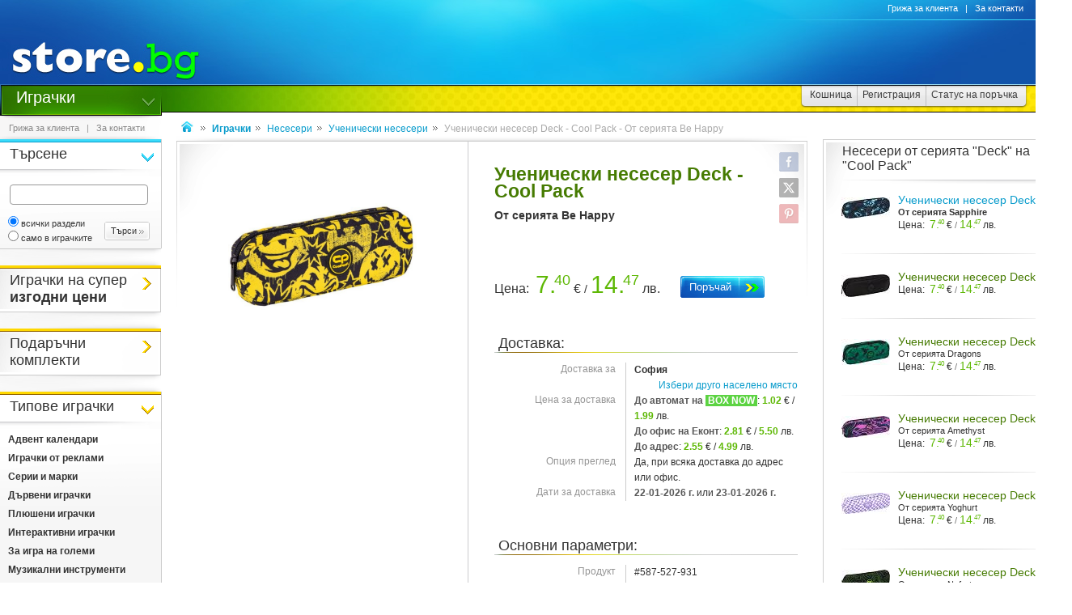

--- FILE ---
content_type: text/html
request_url: https://www.toy.store.bg/p587527931/uchenicheski-neseser-deck-cool-pack-ot-seriata-be-happy.html
body_size: 28546
content:
<!DOCTYPE html>
<html>
<head>
<link href="/b-html/default_jquery.js" as="script" rel="preload" />

<meta http-equiv="Content-Type" content="text/html; charset=windows-1251" />
<meta http-equiv="Content-Language" content="BG" />
<meta http-equiv="imagetoolbar" content="no" />
<meta http-equiv="X-UA-Compatible" content="IE=9; IE=8; IE=7; IE=EDGE" />
<meta name="revisit" content="3 days" />
<meta name="audience" content="all" />
<meta name="Content-Language" content="BG" />
<meta name='language' content='BG' />
<meta name='country' content='Bulgaria' />
<meta name='coverage' content='Worldwide' />
<meta name="p:domain_verify" content="2078c6ea940ba7b477f2ca3302f0951d"/>

<meta name="theme-color" content="#114da5">
<meta name="msapplication-navbutton-color" content="#114da5">
<meta name="apple-mobile-web-app-status-bar-style" content="#114da5">

<link href="/favicon.ico" rel="Shortcut Icon" type="image/x-icon" />
<link href="/b-favicons/apple-touch-icon.png" rel="apple-touch-icon" />
<link href="/b-favicons/icon-48.png" rel="icon" type="image/png" sizes="48x48" />
<link href="/b-favicons/favicon-32.png" rel="icon" type="image/png" sizes="32x32" />
<link href="/b-favicons/favicon-16.png" rel="icon" type="image/png" sizes="16x16" />

<style type="text/css">
<!--
.js_displayNone {}

@keyframes background-wait {
  0% { background-size: 1px 1px; }
  50% { background-size: 10px 10px; }
  100% { background-size: 50px 50px; }
}

#mobilemenu-icon { cursor: pointer; width: 29px; height: 34px; background-size: 29px 34px; }
.mobilemenu-icon-open {	background-image: url(/b-images/ht-sm-menu-button.png); }
.mobilemenu-icon-close { background-image: url(/b-images/ht-sm-menu-button-close.png); }
.mobilemenu-overlay { background-color: rgba(103, 103, 103, 0.3); position:fixed; top: 0; width: 100vw; height: 100vh; bottom: 0; z-index: 6900; display: none; }
.mobilemenu-container { display: flex; position: fixed;	z-index: 6901; top: 0; left: 0;	width: calc(100vw - 60px); max-width: 360px; height: calc(100vh - 54px); margin-top: 54px; background-color: #ffffff; overflow-y: auto; overflow-x: hidden; -webkit-overflow-scrolling: touch; transition: 0.45s; transform: translateX(-100%); -webkit-transition: -webkit-transform 0.45s ease-in-out; -moz-transition: -moz-transform 0.45s ease-in-out; -o-transition: -o-transform 0.45s ease-in-out; transition: -webkit-transform 0.45s ease-in-out; transition: transform 0.45s ease-in-out; -moz-transform: translateX(-100%); -o-transform: translateX(-100%); -ms-transform: translateX(-100%); -webkit-transform: translateX(-100%); }
-->
</style>

<script>
function st_Set_Cookie(name, value, expires, domain, path, secure, escapevalue) {
	var today = new Date();
	today.setTime(today.getTime());

	var expires_date;

	if (expires == -1) {
		expires_date = new Date(1970, 0, 1, 0, 0, 0, 0);
		value="";
	} else if (expires) {
		expires = expires * 1000;
		expires_date = new Date(today.getTime() + (expires));
	}

	if (escapevalue) {
		value = escape(value);
	}

	document.cookie = name + "=" + value +
		((expires) ? ";expires=" + expires_date.toGMTString() : "") +
		((path) ? ";path=" + path : "") +
		((domain) ? ";domain=" + domain : "") +
		((secure) ? ";secure" : "");
}
</script>
<script>st_Set_Cookie("lstact", "p%3A415569%7Ct%3A9", "31536000", "store.bg", "/", 0, 0);</script>
<script>st_Set_Cookie("sessionprops", "cs-9.lt_9-1", "", "store.bg", "/", 0, 0);</script>
<script>st_Set_Cookie("userprops", "", "315360000", "store.bg", "/", 0, 0);</script>
<!--embeddedcss-->
<style type="text/css">
<!--
body { margin: 0px; padding: 0px; border: 0px; font-family: Segoe UI, Open Sans, Arial, Verdana; font-size: 14px; color: #333333; background-color: #ffffff; -webkit-text-size-adjust: none; }

img { outline:none; border: 0px; }
img:-moz-loading { visibility: hidden; }

#mn-cnt { display: -moz-box; display: -webkit-box; display: -webkit-flex; display: -ms-flexbox; display: flex; width: 100%; background-color: #ffffff; }
#mn-cnt-l { width: 199px; min-width: 199px; -moz-box-flex: 0; -webkit-box-flex: 0; -webkit-flex: 0; -ms-flex:0; flex:0; -moz-box-ordinal-group: 1; -webkit-box-ordinal-group: 1; -webkit-order: 1; -ms-flex-order: 1; order: 1; box-sizing: border-box; }
#mn-cnt-m { flex-grow: 1; -moz-box-flex: 1; -webkit-box-flex: 1; -webkit-flex: 1; -ms-flex:1; flex:1; -moz-box-ordinal-group: 2; -webkit-box-ordinal-group: 2; -webkit-order: 2; -ms-flex-order: 2; order: 2; box-sizing: border-box; padding: 0px 19px; }
#mn-cnt-r { width: 308px; min-width: 308px; -moz-box-flex: 0; -webkit-box-flex: 0; -webkit-flex: 0; -ms-flex:0; flex:0; -moz-box-ordinal-group: 3; -webkit-box-ordinal-group: 3; -webkit-order: 3; -ms-flex-order: 3; order: 3; box-sizing: border-box; padding-right: 7px; }

@media (max-width: 1269px) {
#mn-cnt-r { display: none; }
}

@media (max-width: 959px) {
#mn-cnt { display: block; }
#mn-cnt-l { display: block; width: 100%; min-width: 100%;}
}

@media (max-width: 719px) {
#mn-cnt-m { display: block; width: 100%; min-width: 100%; padding: 0px 5px;}
#mn-cnt-r { display: block; width: 100%; min-width: 100%; padding: 0px 5px;}
}

@supports (display: grid) {
#mn-cnt { width: 100%; display: grid; grid-template-columns: 199px 1fr 308px; }
#mn-cnt-l { grid-column-start: 1; }
#mn-cnt-m { grid-column-start: 2; }
#mn-cnt-r { grid-column-start: 3; }
	
@media (max-width: 1269px) {
#mn-cnt { grid-template-columns: 199px 1fr 0px; }
#mn-cnt-r { display: none; }
}

@media (max-width: 959px) {
#mn-cnt { display: block; }
#mn-cnt-l { display: block; width: 100%; min-width: 100%; padding: 0px 5px;}
}

@media (max-width: 719px) {
#mn-cnt-m { display: block; width: 100%; min-width: 100%; padding: 0px 5px;}
#mn-cnt-r { display: block; width: 100%; min-width: 100%; padding: 0px 5px;}
}
}

.main-footer { position: relative; width: 100%; display: table; }

@media (max-width: 319px) {.media-320over { display: none !important; }}
@media (min-width: 320px) {.media-320under { display: none !important; }}
@media (max-width: 329px) {.media-330over { display: none !important; }}
@media (max-width: 559px) {.media-560over { display: none !important; }}
@media (min-width: 560px) {.media-560under { display: none !important; }}
@media (max-width: 719px) {.media-720over { display: none !important; }}
@media (min-width: 720px) {.media-720under { display: none !important; }}
@media (max-width: 959px) {.media-960over { display: none !important; }}
@media (min-width: 960px) {.media-960under { display: none !important; }}
@media (max-width: 1269px) {.media-1270over { display: none !important; }}
@media (min-width: 1270px) {.media-1270under { display: none !important; }}
h1 { font-size: 23px; line-height: 21px; text-decoration: none; font-weight: 600; margin: 0px; padding: 0px; display: inline; color: #467b02; }
@media (max-width: 719px) {h1 { font-size: 20px; }}
h2 { font-size: 14px; display: inline-block; line-height: 15px; font-weight: 600; color: #333333 !important; } 
h2 a { color: #333333 !important; text-decoration: underline; }
h2 a:hover { color: #666666 !important; text-decoration: none; }

/* all images on root */
.icon-expressdelivery-s {width: 31px; height: 14px; display: inline-block; background: url(/b-images/icon-s-expressdelivery.png) right top no-repeat; position: relative; top: 2px;}
.icon-expressdelivery-no-s {width: 31px; height: 14px; display: inline-block; background: url(/b-images/icon-s-expressdelivery-no.png) right top no-repeat; position: relative; top: 2px;}

-->
</style>

<meta name="viewport" id="viewport" content="width=device-width, initial-scale=1">

<script type="text/javascript">
 if(window.outerWidth > 450 && window.outerWidth < 720){
  document.getElementById("viewport").setAttribute("content", "width=375, initial-scale=1.2");
 }
</script>



<meta name="keywords" content='Ученически несесер Deck - Cool Pack - От серията Be Happy несесер играчка, играчки, игри' />
<meta name="description" content='Научи повече за &quot;Ученически несесер Deck - Cool Pack&quot; и ако се &#x2764;&#xFE0F; влюбиш в него поръчай го с бърза и евтина доставка до избран от теб адрес.' />
<meta name="robots" content="index, follow, max-snippet:-1, max-image-preview:large, max-video-preview:-1">
<!--ch127078600-1768784950-->
<title>Ученически несесер Be Happy CP Deck - store.bg</title>


<meta property="og:locale" content="bg_BG" />
<meta property="og:site_name" content="store.bg" />
<meta property="og:url" content="https://www.toy.store.bg/p587527931/uchenicheski-neseser-deck-cool-pack-ot-seriata-be-happy.html" />
<meta property="og:title" content="Ученически несесер Be Happy CP Deck - store.bg" />
<meta property="og:image" content="/dcrimg/587527931/uchenicheski-neseser-be-happy-cp-deck.jpg" />
<meta property="og:image:type" content="image/jpeg" />
<meta property="og:image:width" content="738" />
<meta property="og:image:height" content="417" />
<meta property="og:description" content='Ученическият несесер от  Cool Pack  предлага удобно място за съхранение на всички принадлежности, необходими на един ученик. Той има едно отделение, затварящо се с цип. В него могат да се приберат  цветни моливи,  флумастери,  химикалки,  линии  и други ученически пособия.  Несесерът е с размери 21.5 / 6 / 4 cm....' />

</head>
<body style="background-image: url(/b-images/quad-transp.gif); background-position: center center; background-repeat: no-repeat; background-attachment: fixed; background-size: 1px 1px; animation: background-wait 1.2s; animation-fill-mode: forwards;">
<div id="ajax_loader"></div>
<div class="media-960under">
<div style="width:100%; position:fixed; top:0px; z-index: 6999;">
<div style="position: relative; height: 50px; width: 100%; background: url(/b-images/css-sm-header-back.png) #1479c9;">
<div style="padding-top: 11px; position: relative; height: 50px; width: 100%; color: #ffffff; background: url(/b-images/css-sm-header.jpg) 0px 0px no-repeat;">
<table width="100%" border="0" cellspacing="0" cellpadding="0" style="margin: 0px; width: 100%;"><tr>
 <td style="width: 9px; max-width: 9px;"></td>
 <td style="width: 29px; max-width: 29px;"><div class="mobilemenu-icon-open" id="mobilemenu-icon"></div></td>
 <td style="width: 9px; max-width: 9px;"></td>
 <td style="width: 155px; max-width: 155px;"><a href="https://www.store.bg/"><img src="/b-images/ht-sm-logo.png" width="155" height="34" border="0" alt="store.bg - бързо, лесно и удобно"></a></td>
 <td></td>
 <td style="width: 28px; max-width: 28px;"><img src="/b-images/ht-sm-search-button.png" width="28" height="34" border="0" id="sm-search-button" style="cursor:pointer;"></td>
 <td style="width: 7px; max-width: 7px;"></td>
 <td style="width: 34px; max-width: 34px;"><a href="https://www.store.bg/cgi-bin/order.cgi?p=cart&forcetostore=toy"><img src="/b-images/ht-sm-cart-button.png" width="34" height="34" border="0"></a></td>
 <td style="width: 7px; max-width: 7px;" class="media-330over"></td>
 <td style="width: 40px; max-width: 40px;" class="media-330over"><a href="https://www.book.store.bg/g/id-2/za-kontakti.html?forcetostore=toy"><img src="/b-images/ht-sm-contacts-button.png" width="30" height="34" border="0"></a></td>
 <td style="width: 10px; max-width: 10px;"></td>
</tr>
</table>
</div>
</div>
<div style="position: relative; height: 4px; width: 100%;" class="sm-subheader-store"></div>	
<div style="position: relative; height: 5px; width: 100%; background: url(/b-images/css-sm-header-shadow.png);"></div>
</div>
</div>

<div id="mobilemenu-overlay" class="mobilemenu-overlay"></div>
<nav id="mobilemenu-container" class="mobilemenu-container">
<ul class="mobilemenu-items">
<li class="mobilemenu-section-title">Навигация</li><li class="mobilemenu-item mobilemenu-expand"><span class="mobilemenu-link mobilemenu-expand-link mobilemenu-expand-link">Сектори в store.bg</span><div class=" mobilemenu-expand-content"><ul class="mobilemenu-items"><li class="mobilemenu-section-title">Сектори в store.bg</li><li class="mobilemenu-item"><span class="mobilemenu-link mobilemenu-back-link">Назад</span></li><li class="mobilemenu-item"><a class="mobilemenu-link" href="https://www.puzzle.store.bg" style="color: #3E0158; " onMouseOver="style.color='#62018B';" onMouseOut="style.color='#3E0158';">Пъзели</a></li><li class="mobilemenu-item"><a class="mobilemenu-link" href="https://www.game.store.bg" >Игри</a></li><li class="mobilemenu-item"><a class="mobilemenu-link" href="https://www.toy.store.bg" style="color: #3AC400; " onMouseOver="style.color='#00DD00';" onMouseOut="style.color='#3AC400';">Играчки</a></li><li class="mobilemenu-item"><a class="mobilemenu-link" href="https://www.store.bg/baby" >За бебето</a></li><li class="mobilemenu-item"><a class="mobilemenu-link" href="https://www.art.store.bg" >Творчество</a></li><li class="mobilemenu-item"><a class="mobilemenu-link" href="https://www.book.store.bg" style="color: #660000; " onMouseOver="style.color='#AA0000';" onMouseOut="style.color='#660000';">Книжарница</a></li><li class="mobilemenu-item"><a class="mobilemenu-link" href="https://www.beauty.store.bg" style="color: #260595; " onMouseOver="style.color='#2f1f66';" onMouseOut="style.color='#260595';">Козметика</a></li><li class="mobilemenu-item"><a class="mobilemenu-link" href="https://www.store.bg/cleaning" >Почистване</a></li><li class="mobilemenu-item"><a class="mobilemenu-link" href="https://www.store.bg/office" style="color: #e60e00; " onMouseOver="style.color='#ff0e00';" onMouseOut="style.color='#e60e00';">Офис</a></li><li class="mobilemenu-item"><a class="mobilemenu-link" href="https://www.store.bg/stem" >Стем</a></li><li class="mobilemenu-item"><a class="mobilemenu-link" href="https://www.store.bg/time" style="color: #156F66; " onMouseOver="style.color='#067D63';" onMouseOut="style.color='#156F66';">Часовници</a></li><li class="mobilemenu-item"><a class="mobilemenu-link" href="https://www.store.bg/music" >Музика</a></li><li class="mobilemenu-item"><a class="mobilemenu-link" href="https://www.store.bg/video" >Видео филми</a></li><li class="mobilemenu-item"><a class="mobilemenu-link" href="https://www.store.bg/battery" >Батерии</a></li><li class="mobilemenu-item"><a class="mobilemenu-link" href="https://www.hobby.store.bg" >Хоби</a></li><li class="mobilemenu-item"><a class="mobilemenu-link" href="https://www.store.bg/bike" >Велосипеди</a></li><li class="mobilemenu-item"><a class="mobilemenu-link" href="https://www.store.bg/adventure" >Приключения</a></li><li class="mobilemenu-item"><a class="mobilemenu-link" href="https://www.store.bg/pets" style="color: #9F5F37; " onMouseOver="style.color='#9C733A';" onMouseOut="style.color='#9F5F37';">Домашни любимци</a></li><li class="mobilemenu-item"><a class="mobilemenu-link" href="https://www.store.bg/tools" style="color: #2E4556; " onMouseOver="style.color='#365267';" onMouseOut="style.color='#2E4556';">Инструменти</a></li><li class="mobilemenu-item"><a class="mobilemenu-link" href="https://www.store.bg/garden" style="color: #008000; " onMouseOver="style.color='#009000';" onMouseOut="style.color='#008000';">Двор и Градина</a></li><li class="mobilemenu-item-last"></li></ul></div></li><li class="mobilemenu-section-title">Сектор "Играчки"</li><li class="mobilemenu-item" ><a class="mobilemenu-link" href="https://www.toy.store.bg/c/p-l/c-4557/igrachki-s-otstypka.html">Играчки с отстъпка</a></li><li class="mobilemenu-item" ><a class="mobilemenu-link" href="https://www.toy.store.bg/lmx-eqr/podarychni-komplekti.html">Подаръчни комплекти</a></li><li class="mobilemenu-item mobilemenu-expand"><span class="mobilemenu-link mobilemenu-expand-link mobilemenu-expand-link-store" >Типове играчки</span><div class=" mobilemenu-expand-content"><ul class="mobilemenu-items"><li class="mobilemenu-section-title">Типове играчки</li><li class="mobilemenu-item"><span class="mobilemenu-link mobilemenu-back-link mobilemenu-back-link-store">Назад</span></li><li class="mobilemenu-item" ><a class="mobilemenu-link" href="https://www.toy.store.bg/gzq-fae/advent-kalendari.html">Адвент календари</a></li><li class="mobilemenu-item" ><a class="mobilemenu-link" href="https://www.toy.store.bg/c/p-l/c-2428/igrachki-ot-reklami.html">Играчки от реклами</a></li><li class="mobilemenu-item" ><a class="mobilemenu-link" href="https://www.toy.store.bg/c/p-l/c-1018/serii-i-marki.html">Серии и марки</a></li><li class="mobilemenu-item" ><a class="mobilemenu-link" href="https://www.toy.store.bg/c/p-l/c-1019/dyrveni-igrachki.html">Дървени играчки</a></li><li class="mobilemenu-item" ><a class="mobilemenu-link" href="https://www.toy.store.bg/c/p-l/c-861/pliusheni-igrachki.html">Плюшени играчки</a></li><li class="mobilemenu-item" ><a class="mobilemenu-link" href="https://www.toy.store.bg/c/p-l/c-3093/interaktivni-igrachki.html">Интерактивни играчки</a></li><li class="mobilemenu-item" ><a class="mobilemenu-link" href="https://www.toy.store.bg/c/p-l/c-1041/za-igra-na-golemi.html">За игра на големи</a></li><li class="mobilemenu-item" ><a class="mobilemenu-link" href="https://www.toy.store.bg/c/p-l/c-939/muzikalni-instrumenti.html">Музикални инструменти</a></li><li class="mobilemenu-item" ><a class="mobilemenu-link" href="https://www.toy.store.bg/c/p-l/c-1255/za-kuklen-teatyr.html">За куклен театър</a></li><li class="mobilemenu-item" ><a class="mobilemenu-link" href="https://www.toy.store.bg/c/p-l/c-1023/kukli-i-aksesoari.html">Кукли и аксесоари</a></li><li class="mobilemenu-item" ><a class="mobilemenu-link" href="https://www.toy.store.bg/c/p-l/c-4563/ekshyn-figuri.html">Екшън фигури</a></li><li class="mobilemenu-item" ><a class="mobilemenu-link" href="https://www.toy.store.bg/c/p-l/c-1370/figuri.html">Фигури</a></li><li class="mobilemenu-item" ><a class="mobilemenu-link" href="https://www.toy.store.bg/c/p-l/c-2194/prevozni-sredstva.html">Превозни средства</a></li><li class="mobilemenu-item" ><a class="mobilemenu-link" href="https://www.toy.store.bg/c/p-l/c-860/s-distancionno-upravlenie.html">С дистанционно управление</a></li><li class="mobilemenu-item" ><a class="mobilemenu-link" href="https://www.toy.store.bg/c/p-l/c-992/modelizym.html">Моделизъм</a></li><li class="mobilemenu-item" ><a class="mobilemenu-link" href="https://www.toy.store.bg/c/p-l/c-1028/konstruktori-i-sglobiaemi-igrachki.html">Конструктори и сглобяеми играчки</a></li><li class="mobilemenu-item" ><a class="mobilemenu-link" href="https://www.toy.store.bg/c/p-l/c-864/kreativni-igrachki.html">Креативни играчки</a></li><li class="mobilemenu-item" ><a class="mobilemenu-link" href="https://www.toy.store.bg/c/p-l/c-863/obrazovatelni-igrachki.html">Образователни играчки</a></li><li class="mobilemenu-item" ><a class="mobilemenu-link" href="https://www.toy.store.bg/c/p-l/c-2865/laptopi-i-tableti.html">Лаптопи и таблети</a></li><li class="mobilemenu-item" ><a class="mobilemenu-link" href="https://www.toy.store.bg/ugh-ecn/parti-kostiumi-i-aksesoari.html">Парти костюми и аксесоари</a></li><li class="mobilemenu-item" ><a class="mobilemenu-link" href="https://www.toy.store.bg/c/p-l/c-1410/detski-fotoaparati-i-videokameri.html">Детски фотоапарати и видеокамери</a></li><li class="mobilemenu-item" ><a class="mobilemenu-link" href="https://www.toy.store.bg/c/p-l/c-960/detski-aksesoari.html">Детски аксесоари</a></li><li class="mobilemenu-item" ><a class="mobilemenu-link" href="https://www.toy.store.bg/c/p-l/c-1029/drugi-igrachki.html">Други играчки</a></li><li class="mobilemenu-item" ><a class="mobilemenu-link" href="https://www.toy.store.bg/c/p-l/c-2235/podarychni-opakovki.html">Подаръчни опаковки</a></li><li class="mobilemenu-item-last"></li></ul></div></li><li class="mobilemenu-item mobilemenu-expand"><span class="mobilemenu-link mobilemenu-expand-link mobilemenu-expand-link-store" >Спорт и игра на открито</span><div class=" mobilemenu-expand-content"><ul class="mobilemenu-items"><li class="mobilemenu-section-title">Спорт и игра на открито</li><li class="mobilemenu-item"><span class="mobilemenu-link mobilemenu-back-link mobilemenu-back-link-store">Назад</span></li><li class="mobilemenu-item" ><a class="mobilemenu-link" href="https://www.toy.store.bg/c/p-l/c-1697/sport.html">Спорт</a></li><li class="mobilemenu-item" ><a class="mobilemenu-link" href="https://www.toy.store.bg/c/p-l/c-862/za-igra-na-otkrito.html">За игра на открито</a></li><li class="mobilemenu-item" ><a class="mobilemenu-link" href="https://www.toy.store.bg/c/p-l/c-1163/naduvaemi-zabavlenia.html">Надуваеми забавления</a></li><li class="mobilemenu-item" ><a class="mobilemenu-link" href="https://www.toy.store.bg/c/p-l/c-947/kynki-roleri-i-skejtbordove.html">Кънки, ролери и скейтбордове</a></li><li class="mobilemenu-item" ><a class="mobilemenu-link" href="https://www.toy.store.bg/c/p-l/c-4249/detski-kolela-i-trotinetki.html">Детски колела и тротинетки</a></li><li class="mobilemenu-item" ><a class="mobilemenu-link" href="https://www.toy.store.bg/c/p-l/c-4250/kolichki-i-motori.html">Колички и мотори</a></li><li class="mobilemenu-item" ><a class="mobilemenu-link" href="https://www.toy.store.bg/c/p-l/c-1036/shejni.html">Шейни</a></li><li class="mobilemenu-item" ><a class="mobilemenu-link" href="https://www.toy.store.bg/c/p-l/c-1801/kaski-protektori-i-aksesoari.html">Каски, протектори и аксесоари</a></li><li class="mobilemenu-item-last"></li></ul></div></li><li class="mobilemenu-item mobilemenu-expand"><span class="mobilemenu-link mobilemenu-expand-link mobilemenu-expand-link-store" >За ученика</span><div class=" mobilemenu-expand-content"><ul class="mobilemenu-items"><li class="mobilemenu-section-title">За ученика</li><li class="mobilemenu-item"><span class="mobilemenu-link mobilemenu-back-link mobilemenu-back-link-store">Назад</span></li><li class="mobilemenu-item" ><a class="mobilemenu-link" href="https://www.toy.store.bg/c/p-l/c-2804/uchenicheski-ranici-i-chanti.html">Ученически раници и чанти</a></li><li class="mobilemenu-item" ><a class="mobilemenu-link" href="https://www.toy.store.bg/c/p-l/c-1952/ranici-za-detska-gradina.html">Раници за детска градина</a></li><li class="mobilemenu-item" ><a class="mobilemenu-link" href="https://www.toy.store.bg/c/p-l/c-1979/neseseri.html">Несесери</a></li><li class="mobilemenu-item" ><a class="mobilemenu-link" href="https://www.toy.store.bg/c/p-l/c-961/aksesoari-za-hranene.html">Аксесоари за хранене</a></li><li class="mobilemenu-item" ><a class="mobilemenu-link" href="https://www.toy.store.bg/c/p-l/c-3941/sportni-torbi.html">Спортни торби</a></li><li class="mobilemenu-item" ><a class="mobilemenu-link" href="https://www.toy.store.bg/c/p-l/c-4170/portmoneta.html">Портмонета</a></li><li class="mobilemenu-item" ><a class="mobilemenu-link" href="https://www.toy.store.bg/c/p-l/c-963/detski-chadyri-i-dyzhdobrani.html">Детски чадъри и дъждобрани</a></li><li class="mobilemenu-item" ><a class="mobilemenu-link" href="https://www.toy.store.bg/c/p-l/c-962/sakove-i-kufari.html">Сакове и куфари</a></li><li class="mobilemenu-item-last"></li></ul></div></li><li class="mobilemenu-item mobilemenu-expand"><span class="mobilemenu-link mobilemenu-expand-link mobilemenu-expand-link-store" >По години и пол</span><div class=" mobilemenu-expand-content"><ul class="mobilemenu-items"><li class="mobilemenu-section-title">По години и пол</li><li class="mobilemenu-item"><span class="mobilemenu-link mobilemenu-back-link mobilemenu-back-link-store">Назад</span></li><li class="mobilemenu-item" ><a class="mobilemenu-link" href="https://www.toy.store.bg/c/p-l/c-857/za-bebeta-do-2-godini.html">За бебета до 2 години</a></li><li class="mobilemenu-item" ><a class="mobilemenu-link" href="https://www.toy.store.bg/c/p-l/c-858/za-deca-do-4-godini.html">За деца до 4 години</a></li><li class="mobilemenu-item" ><a class="mobilemenu-link" href="https://www.toy.store.bg/c/p-l/c-859/za-deca-do-11-godini.html">За деца до 11 години</a></li><li class="mobilemenu-item" ><a class="mobilemenu-link" href="https://www.toy.store.bg/c/p-l/c-868/za-tijnejdzhyri-nad-11-godini.html">За тийнейджъри над 11 години</a></li><li class="mobilemenu-item-last"></li></ul></div></li><li class="mobilemenu-item"><a class="mobilemenu-link" href="/c/p-categoriesmap">Всички категории</a></li><li class="mobilemenu-item mobilemenu-expand"><span class="mobilemenu-link mobilemenu-expand-link mobilemenu-expand-link-store">Популярно</span><div class=" mobilemenu-expand-content"><ul class="mobilemenu-items"><li class="mobilemenu-section-title">Популярно</li><li class="mobilemenu-item"><span class="mobilemenu-link mobilemenu-back-link mobilemenu-back-link-store">Назад</span></li><li class="mobilemenu-item" ><a class="mobilemenu-link" href="https://www.toy.store.bg/c/p-ag/id-476/detski-konstruktori.html">Детски конструктори</a></li><li class="mobilemenu-item" ><a class="mobilemenu-link" href="https://www.toy.store.bg/c/p-ag/id-479/detski-muzikalni-instrumenti.html">Детски музикални инструменти</a></li><li class="mobilemenu-item" ><a class="mobilemenu-link" href="https://www.toy.store.bg/c/p-ag/id-644/detski-nauchni-komplekti.html">Детски научни комплекти</a></li><li class="mobilemenu-item" ><a class="mobilemenu-link" href="https://www.toy.store.bg/c/p-ag/id-471/dyrveni-igrachki.html">Дървени играчки</a></li><li class="mobilemenu-item" ><a class="mobilemenu-link" href="https://www.toy.store.bg/c/p-pc/id-20315/igrachki-hari-potyr.html">Играчки Хари Потър</a></li><li class="mobilemenu-item" ><a class="mobilemenu-link" href="https://www.toy.store.bg/c/p-ag/id-645/igrachki-za-igra-na-profesii-za-momicheta.html">Играчки за игра на професии за момичета</a></li><li class="mobilemenu-item" ><a class="mobilemenu-link" href="https://www.toy.store.bg/c/p-ag/id-646/igrachki-za-igra-na-profesii-za-momcheta.html">Играчки за игра на професии за момчета</a></li><li class="mobilemenu-item" ><a class="mobilemenu-link" href="https://www.toy.store.bg/bib-xwr/igrachki-i-aksesoari-blui-bluey-.html">Играчки и аксесоари Блуи (Bluey)</a></li><li class="mobilemenu-item" ><a class="mobilemenu-link" href="https://www.toy.store.bg/c/p-ag/id-1562/igrachki-i-pyzeli-hari-potyr.html">Играчки и пъзели Хари Потър</a></li><li class="mobilemenu-item" ><a class="mobilemenu-link" href="https://www.toy.store.bg/c/p-ag/id-65/interaktivni-pliusheni-igrachki.html">Интерактивни плюшени играчки</a></li><li class="mobilemenu-item" ><a class="mobilemenu-link" href="https://www.toy.store.bg/yiv-tbz/konstruktori-lego.html">Конструктори Lego</a></li><li class="mobilemenu-item" ><a class="mobilemenu-link" href="https://www.toy.store.bg/c/p-pc/id-6532/kukli-princesite-na-disni-.html">Кукли "Принцесите на Дисни"</a></li><li class="mobilemenu-item" ><a class="mobilemenu-link" href="https://www.toy.store.bg/c/p-pc/id-5835/mini-figuri-za-igra-i-dekoracia-ot-seria-fentyzi-.html">Мини фигури за игра и декорация от серия "Фентъзи"</a></li><li class="mobilemenu-item" ><a class="mobilemenu-link" href="https://www.toy.store.bg/c/p-pc/id-14075/obrazovatelni-komplekti-ot-seriata-kidz-labs-na-4m-.html">Образователни комплекти от серията "Kidz Labs" на "4M"</a></li><li class="mobilemenu-item" ><a class="mobilemenu-link" href="https://www.toy.store.bg/c/p-pc/id-24040/pes-patrul-paw-patrol-.html">Пес Патрул (Paw Patrol)</a></li><li class="mobilemenu-item" ><a class="mobilemenu-link" href="https://www.toy.store.bg/c/p-pc/id-24104/spajdyrmen.html">Спайдърмен</a></li><li class="mobilemenu-item" ><a class="mobilemenu-link" href="https://www.toy.store.bg/c/p-pc/id-18709/uchenicheski-aksesoari-ot-seriata-jumper-na-cool-pack-.html">Ученически аксесоари от серията "Jumper" на "Cool Pack"</a></li><li class="mobilemenu-item" ><a class="mobilemenu-link" href="https://www.toy.store.bg/c/p-pc/id-19196/uchenicheski-ranici-s-filmovi-i-animacionni-greoi.html">Ученически раници с филмови и анимационни греои</a></li><li class="mobilemenu-item-last"></li></ul></div></li><li class="mobilemenu-item mobilemenu-expand"><span class="mobilemenu-link mobilemenu-expand-link mobilemenu-expand-link-store">Марки</span><div class=" mobilemenu-expand-content"><ul class="mobilemenu-items"><li class="mobilemenu-section-title">Марки</li><li class="mobilemenu-item"><span class="mobilemenu-link mobilemenu-back-link mobilemenu-back-link-store">Назад</span></li><li class="mobilemenu-item" ><a class="mobilemenu-link" href="https://www.toy.store.bg/c/p-l/m-2419/cool-pack.html">Cool Pack</a></li><li class="mobilemenu-item" ><a class="mobilemenu-link" href="https://www.toy.store.bg/c/p-l/m-3429/derform.html">Derform</a></li><li class="mobilemenu-item" ><a class="mobilemenu-link" href="https://www.puzzle.store.bg/c/p-l/m-4041/dodo.html">Dodo</a></li><li class="mobilemenu-item" ><a class="mobilemenu-link" href="https://www.toy.store.bg/c/p-l/m-1420/eastcolight.html">Eastcolight</a></li><li class="mobilemenu-item" ><a class="mobilemenu-link" href="https://www.toy.store.bg/c/p-l/m-1575/eichhorn.html">Eichhorn</a></li><li class="mobilemenu-item" ><a class="mobilemenu-link" href="https://www.toy.store.bg/c/p-l/m-3058/emco-toys.html">Emco toys</a></li><li class="mobilemenu-item" ><a class="mobilemenu-link" href="https://www.toy.store.bg/c/p-l/m-1887/galt.html">Galt</a></li><li class="mobilemenu-item" ><a class="mobilemenu-link" href="https://www.toy.store.bg/afc-eij/hti-teamsterz.html">HTI Teamsterz</a></li><li class="mobilemenu-item" ><a class="mobilemenu-link" href="https://www.toy.store.bg/c/p-l/m-1200/hape.html">HaPe</a></li><li class="mobilemenu-item" ><a class="mobilemenu-link" href="https://www.toy.store.bg/c/p-l/m-1946/keel-toys.html">Keel Toys</a></li><li class="mobilemenu-item" ><a class="mobilemenu-link" href="https://www.toy.store.bg/c/p-l/m-1832/klein.html">Klein</a></li><li class="mobilemenu-item" ><a class="mobilemenu-link" href="https://www.toy.store.bg/c/p-l/m-1401/lego.html">LEGO</a></li><li class="mobilemenu-item" ><a class="mobilemenu-link" href="https://www.toy.store.bg/c/p-l/m-1333/maisto-tech.html">Maisto Tech</a></li><li class="mobilemenu-item" ><a class="mobilemenu-link" href="https://www.toy.store.bg/c/p-l/m-4326/micki.html">Micki</a></li><li class="mobilemenu-item" ><a class="mobilemenu-link" href="https://www.toy.store.bg/afp-imr/milly-mally.html">Milly Mally</a></li><li class="mobilemenu-item" ><a class="mobilemenu-link" href="https://www.store.bg/baby/c/p-l/m-2855/moni.html">Moni</a></li><li class="mobilemenu-item" ><a class="mobilemenu-link" href="https://www.toy.store.bg/c/p-l/m-1336/spin-master.html">Spin Master</a></li><li class="mobilemenu-item" ><a class="mobilemenu-link" href="https://www.toy.store.bg/c/p-l/m-1148/totum.html">Totum</a></li><li class="mobilemenu-item" ><a class="mobilemenu-link" href="https://www.toy.store.bg/c/p-l/m-1809/feliks-tojs.html">Феликс Тойс</a></li><li class="mobilemenu-item"><a class="mobilemenu-link" href="/c/p-manufacturersmap" style="font-weight: 400;">Всички марки</a></li><li class="mobilemenu-item-last"></li></ul></div></li><li class="mobilemenu-section-title">Поръчки</li><li class="mobilemenu-item"><a class="mobilemenu-link" href="https://www.store.bg/cgi-bin/order.cgi?p=cart&forcetostore=toy">Кошница</a></li><li class="mobilemenu-item"><a class="mobilemenu-link" href="https://www.store.bg/cgi-bin/registration.cgi?p=registration&forcetostore=toy">Регистрация</a></li><li class="mobilemenu-item"><a class="mobilemenu-link" href="https://www.store.bg/cgi-bin/order.cgi?p=status_requests&forcetostore=toy">Статус на поръчка</a></li><li class="mobilemenu-section-title">Полезно</li><li class="mobilemenu-item"><a class="mobilemenu-link" href="/g/id-2/za-kontakti.html">Контакти</a></li><li class="mobilemenu-item"><a class="mobilemenu-link" href="#">Компютърна версия на сайта</a></li><li class="mobilemenu-item-last"></li>
</ul>
</nav>

<div class="media-960over" style="margin: 0px; border: 0px; width: 100%; height: 105px;" data-main-location="header">
 <div style="position: relative; height: 105px; width: 100%; background: url(/t-images/1/css-header-back.png) #1479c9;">
 <div style="position: relative; height: 105px; width: 100%; color: #ffffff; background: url(/t-images/1/css-header.jpg) 252px 0px no-repeat;">
 <a href="https://www.store.bg"><img src="/t-images/1/ht-logo.jpg" width="252" height="105" border="0" alt="store.bg - бързо, лесно и удобно!" /></a>
 <div style="position: absolute; top: 25px; right: 0px; height: 79px; width: 500px;"></div>
 </div>
 </div>
</div>

<div class="media-960over" style="margin: 0px; border: 0px; width: 100%; height: 38px; background-color: #ffffff;" data-main-location="subheader">
 <div class="subheader subheader-background-store">
 <div class="subheader-title-container subheader-title-store"><a href="https://www.toy.store.bg" class="subheader-title-link taphover">Играчки</a>
 <ul class="subheader-menu">
 <li class="lc-subheader-menu st-branding-arrow-15-r-8"><a href="https://www.puzzle.store.bg" style="color: #3E0158;" onMouseOver="style.color='#62018B';" onMouseOut="style.color='#3E0158';">Пъзели</a></li><li class="lc-subheader-menu st-branding-arrow-15-r-10"><a href="https://www.game.store.bg" >Игри</a></li><li class="lc-subheader-menu st-branding-arrow-15-r-9"><a href="https://www.toy.store.bg" style="color: #3AC400;" onMouseOver="style.color='#00DD00';" onMouseOut="style.color='#3AC400';">Играчки</a></li><li class="lc-subheader-menu st-branding-arrow-15-r-16"><a href="https://www.store.bg/baby" >За бебето</a></li><li class="lc-subheader-menu st-branding-arrow-15-r-15"><a href="https://www.art.store.bg" >Творчество</a></li><li class="lc-subheader-menu st-branding-arrow-15-r-2"><a href="https://www.book.store.bg" style="color: #660000;" onMouseOver="style.color='#AA0000';" onMouseOut="style.color='#660000';">Книжарница</a></li><li class="lc-subheader-menu st-branding-arrow-15-r-17"><a href="https://www.beauty.store.bg" style="color: #260595;" onMouseOver="style.color='#2f1f66';" onMouseOut="style.color='#260595';">Козметика</a></li><li class="lc-subheader-menu st-branding-arrow-15-r-20"><a href="https://www.store.bg/cleaning" >Почистване</a></li><li class="lc-subheader-menu st-branding-arrow-15-r-19"><a href="https://www.store.bg/office" style="color: #e60e00;" onMouseOver="style.color='#ff0e00';" onMouseOut="style.color='#e60e00';">Офис</a></li><li class="lc-subheader-menu st-branding-arrow-15-r-21"><a href="https://www.store.bg/stem" >Стем</a></li><li class="lc-subheader-menu st-branding-arrow-15-r-12"><a href="https://www.store.bg/time" style="color: #156F66;" onMouseOver="style.color='#067D63';" onMouseOut="style.color='#156F66';">Часовници</a></li><li class="lc-subheader-menu st-branding-arrow-15-r-3"><a href="https://www.store.bg/music" >Музика</a></li><li class="lc-subheader-menu st-branding-arrow-15-r-4"><a href="https://www.store.bg/video" >Видео филми</a></li><li class="lc-subheader-menu st-branding-arrow-15-r-6"><a href="https://www.store.bg/battery" >Батерии</a></li><li class="lc-subheader-menu st-branding-arrow-15-r-11"><a href="https://www.hobby.store.bg" >Хоби</a></li><li class="lc-subheader-menu st-branding-arrow-15-r-13"><a href="https://www.store.bg/bike" >Велосипеди</a></li><li class="lc-subheader-menu st-branding-arrow-15-r-14"><a href="https://www.store.bg/adventure" >Приключения</a></li><li class="lc-subheader-menu st-branding-arrow-15-r-22"><a href="https://www.store.bg/pets" style="color: #9F5F37;" onMouseOver="style.color='#9C733A';" onMouseOut="style.color='#9F5F37';">Домашни любимци</a></li><li class="lc-subheader-menu st-branding-arrow-15-r-23"><a href="https://www.store.bg/tools" style="color: #2E4556;" onMouseOver="style.color='#365267';" onMouseOut="style.color='#2E4556';">Инструменти</a></li><li class="lc-subheader-menu st-branding-arrow-15-r-18"><a href="https://www.store.bg/garden" style="color: #008000;" onMouseOver="style.color='#009000';" onMouseOut="style.color='#008000';">Двор и Градина</a></li>
 </ul>
 </div>
 <div class="subheader-addon-container subheader-addon-store"></div>
 <div class="subheader-rightmenu media-560over">
 <a href="https://www.store.bg/cgi-bin/order.cgi?p=cart&forcetostore=toy"><span class="subheader-rightmenu-left"></span><span class="subheader-rightmenu-button">Кошница</span></a>
 <span class="subheader-rightmenu-delimiter"></span>
 <a href="https://www.store.bg/cgi-bin/registration.cgi?p=registration&forcetostore=toy"><span class="subheader-rightmenu-button">Регистрация</span></a>
 <span class="subheader-rightmenu-delimiter"></span>
 <a href="https://www.store.bg/cgi-bin/order.cgi?p=status_requests&forcetostore=toy"><span class="subheader-rightmenu-button">Статус на поръчка</span><span class="subheader-rightmenu-right"></span></a>
</div>
 </div>
 <div class="header-topmenu">
 <div class="header-topmenu-links"><!--a href="https://www.store.bg/g/p-a_p_help/help.html">Помощ</a>&nbsp;&nbsp;&nbsp;|&nbsp;&nbsp;&nbsp;--><a href="https://www.store.bg/g/p-a_p_customercare/customer-care.html">Грижа за клиента</a>&nbsp;&nbsp;&nbsp;|&nbsp;&nbsp;&nbsp;<a href="https://www.store.bg/g/id-2/za-kontakti.html">За контакти</a></div>
 </div>
</div>

<div class="media-960over">
<div class="middleline">
 <div style="width: 195px; min-width: 195px; -moz-box-flex: 0; -webkit-box-flex: 0; -webkit-flex: 0; -ms-flex:0; flex:0; padding: 9px 0px 0px 11px; font-size: 11px; color:#999999; background: #FFFFFF url(/b-images/css-middleline.gif) left top no-repeat;"><a href="https://www.store.bg/g/p-a_p_customercare/customer-care.html" class="dlink"><span style="color:#888888;">Грижа за клиента</span></a>&nbsp;&nbsp;&nbsp;|&nbsp;&nbsp;&nbsp;<a href="https://www.store.bg/g/id-2/za-kontakti.html" class="dlink"><span style="color:#888888;">За контакти</span></a></div>
 <div class="middleline-path"><a href="https://www.store.bg"><img src="/b-images/icon-middleline-path-home.gif" width="15" height="13" border="0" alt="Начало" style="margin: 7px 6px 0px 2px;" /></a> <img src="/b-images/icon-middleline-path-delimiter.gif" width="6" height="5" />&nbsp; <span><a href="https://www.toy.store.bg" class="dlink"><b>Играчки</b></a></span> &nbsp;<img src="/b-images/icon-middleline-path-delimiter.gif" width="6" height="5" />&nbsp; <span><a href="https://www.toy.store.bg/c/p-l/c-1979/neseseri.html" class="dlink">Несесери</a></span> &nbsp;<img src="/b-images/icon-middleline-path-delimiter.gif" width="6" height="5" />&nbsp; <span><a href="https://www.toy.store.bg/c/p-l/c-3964/uchenicheski-neseseri.html" class="dlink">Ученически несесери</a></span> &nbsp;<img src="/b-images/icon-middleline-path-delimiter.gif" width="6" height="5" />&nbsp; <span class="vvvvftext">Ученически несесер Deck - Cool Pack - От серията Be Happy</span><script language='JavaScript'>
				document.write('<img height="1" width="1" border="0" src="/cgi-bin/stat_img.cgi?ts=1768778419&js=1&hl='+window.history.length+'&sw='+window.screen.width+'&sh='+window.screen.height+'&tz='+((new Date()).getTimezoneOffset())+'&sp='+escape(document.referrer)+'" alt="" style="display:inline-block;">')
				</script>
				<noscript><img height="1" width="1" border="0" src="/cgi-bin/stat_img.cgi?ts=1768778419&js=0" alt="" style="display:inline-block;"></noscript></div>
</div>
</div>

<div class="media-960under">
<div class="sm-header-margin"></div>
<div id="sm-search-box" style="display:none;">
<div class="media-560under" style="min-width: 300px; width: 100%; height: 54px; background: url(/b-images/css-sm-search-box-small.png) 0px 4px no-repeat; padding-top: 1px; padding-left: 7px;">
 <form action="https://www.toy.store.bg/search" method="get">
 <table border="0" cellspacing="0" cellpadding="0" style="margin: 12px 0px 11px 12px;">
 <tr>
 <td width="210">
 <input name='srchstr' value='' type='text' style='width: 190px; color: #333333;' id='search-small-srchstr'>
 </td>
 <td>
 <input name='' type='submit' value='Търси' class='forms-buttons-submit-search'><input type='hidden' name='p' value='s'></td>
 </tr>
 </table>
 </form> 
</div>
<div class="media-960under media-560over" style="width: 100%; height: 54px; background: url(/b-images/css-sm-search-box-large.png) 0px 4px no-repeat; padding-top: 1px; padding-left: 7px;">
 <form action="https://www.toy.store.bg/search" method="get">
 <div style="white-space: nowrap;"><input name='srchstr' value='' type='text' style='margin: 12px 0px 11px 12px; width: 170px; color: #333333;'> <input name='' type='submit' value='Търси' style='margin: 8px 0px 0px 6px;' class='forms-buttons-submit-search'> <input type='hidden' name='p' value='s'> 
 <span class="vstext"><label><input name='sin' type='radio' value='0'  style='margin-left: 10px;' onclick='getElementById("lc-search-title").className="lc-container-title-position lc-container-title";'>във всички раздели</label> <label><input name='sin' type='radio' value='1'  style='margin-left: 10px;' onclick='getElementById("lc-search-title").className="lc-container-title-position lc-container-title-store";'>само в настоящия</label></span></div>
 </form> 
</div>
</div>
<div class="sm-middleline">
 <div class="sm-middleline-path"><a href="https://www.store.bg"><img src="/b-images/icon-middleline-path-home.gif" width="15" height="13" border="0" alt="Начало" style="margin: 7px 2px 0px 2px;" /></a> <img src="/b-images/icon-middleline-path-delimiter.gif" width="6" height="5" />&nbsp; <span><a href="https://www.toy.store.bg" class="dlink"><b>Играчки</b></a></span>&nbsp;&nbsp;<img src="/b-images/icon-middleline-path-delimiter.gif" width="6" height="5" />&nbsp;&nbsp;<span><a href="https://www.toy.store.bg/c/p-l/c-1979/neseseri.html" class="dlink">...</a></span>&nbsp;&nbsp;<img src="/b-images/icon-middleline-path-delimiter.gif" width="6" height="5" />&nbsp;&nbsp;<span><a href="https://www.toy.store.bg/c/p-l/c-3964/uchenicheski-neseseri.html" class="dlink">Ученически несесери</a></span>&nbsp;&nbsp;<img src="/b-images/icon-middleline-path-end.gif" width="5" height="6" /><script language='JavaScript'>
				document.write('<img height="1" width="1" border="0" src="/cgi-bin/stat_img.cgi?ts=1768778419&js=1&hl='+window.history.length+'&sw='+window.screen.width+'&sh='+window.screen.height+'&tz='+((new Date()).getTimezoneOffset())+'&sp='+escape(document.referrer)+'" alt="" style="display:inline-block;">')
				</script>
				<noscript><img height="1" width="1" border="0" src="/cgi-bin/stat_img.cgi?ts=1768778419&js=0" alt="" style="display:inline-block;"></noscript></div>
</div>
<div style="height: 5px;"></div>
</div>

<script type="application/ld+json">{"@context": "https://schema.org","@type": "BreadcrumbList","itemListElement": [{"@type":"ListItem","position":1,"name":"Играчки","item":"https://www.toy.store.bg"},{"@type":"ListItem","position":2,"name":"&#x1f9f8; Несесери","item":"https://www.toy.store.bg/c/p-l/c-1979/neseseri.html"},{"@type":"ListItem","position":3,"name":"&#x1f9f8; Ученически несесери","item":"https://www.toy.store.bg/c/p-l/c-3964/uchenicheski-neseseri.html"},{"@type":"ListItem","position":4,"name":"Ученически несесер Deck - Cool Pack - От серията Be Happy","item":"https://www.toy.store.bg/p587527931/uchenicheski-neseser-deck-cool-pack-ot-seriata-be-happy.html"}]}</script>



<script src="/b-html/default_head_1_3.js" type="text/javascript"></script><link href="/b-html/css/main/v2/main-r47.css" type="text/css" rel="stylesheet" /><link href="/b-html/css/decoration/t9/decoration-r64.css" type="text/css" rel="stylesheet" />

<!--[if IE]><link href="/b-html/buttonsfix_ie.css" type="text/css" rel="stylesheet"><![endif]-->

<script type="text/javascript">
 setTimeout(function(){ document.body.style.backgroundImage="url('/b-images/ht-wait.gif')" }, 800);
</script>

<link href="/b-html/default_bottom_1_6.js" as="script" rel="preload" />

<script type="text/javascript">
 [].slice.call(document.querySelectorAll(".mobilemenu-expand")).forEach(function (item) {
   item.querySelector(".mobilemenu-link").addEventListener("click", function () { item.classList.add("active"); });
   item.querySelector(".mobilemenu-back-link").addEventListener("click", function () { item.classList.remove("active"); });
 });

 function mobilemenuToggle() {
  document.getElementById("mobilemenu-icon").classList.toggle("mobilemenu-icon-close");
  document.getElementById("mobilemenu-overlay").classList.toggle("active");
  document.getElementById("mobilemenu-container").classList.toggle("active");
 }
 
 document.getElementById("mobilemenu-icon").addEventListener("click", mobilemenuToggle);
 document.getElementById("mobilemenu-overlay").addEventListener("click", mobilemenuToggle);
</script>

<link href="//dynamic.criteo.com/js/ld/ld.js?a=38477" as="script" rel="preload"><link href="//www.mczbf.com/tags/544859019381/tag.js" as="script" rel="preload"><link href="https://script.tapfiliate.com/tapfiliate.js" as="script" rel="preload"><div id="mn-cnt"><div id="mn-cnt-m" data-main-location="column-middle"> <div style="width: auto; position: relative;" class="media-720under">
 <figure style="margin: 0px;">
 <figcaption><div style="padding: 20px 25px 10px 25px"><h1>Ученически несесер Deck - Cool Pack</h1><br><h2>От серията Be Happy</h2></div></figcaption>
 <div style="width: 100%; margin-bottom: 15px; text-align:center;"><img src="/dcrimg/587527931/uchenicheski-neseser-be-happy-cp-deck.jpg" id='product_415569_prdimg' width="233" height="132" border="0" style="display:block; cursor: pointer; margin: auto;" onClick="javascript:st_ajax_getHTML('/cgi-bin/catalog_aux.cgi?p=prd_fls_pp&ppt=1&ptfid=-1&numeralid=587527931&fid=-1', 'ajax_loader', function(){st_gallery('st_prd_fls_popup_','popup-file-scroller-thumbnail-container-frame-active')}, function(){st_ajax_scrollsandposition({'display': 'block'});loadScript('/b-html/360.js');})" loading="eager" alt='Ученически несесер Deck - Cool Pack - От серията Be Happy - несесер' title='Ученически несесер Deck - Cool Pack'></div>
 </figure>
 <div class="bold" style="text-align: center; margin: 15px 5px 7px 5px; color: #0e52b5;">Поръчай през телефона си сега. <br>Лесно е!</div> <div style="width: auto; position: relative; text-align: center;">
 <form action="https://www.store.bg/cgi-bin/order.cgi" method="get">
 
 
 <img src="/b-images/quad-transp.gif" width="100%" height="10" style="display:block;" alt="">
 <div style="position: relative; display: inline-block; margin-right: 25px;"><span><span class="prices-texts-product ">Цена: &nbsp;</span><span class="prices-values-product">7.<span class="prices-valuessupper">40</span></span><span class="prices-texts-product"> &euro;</span>                               / <span class="prices-values-product">14.<span class="prices-valuessupper">47</span></span><span class="prices-texts-product"> лв.</span>               </span></div>
 <div style="vertical-align: 7px; padding-top: 5px; display: inline-block;"><span id="st_prd_415569_cartbutton_block"><input type="submit" value="Поръчай" class="forms-buttons-order-product" onClick="st_updateCartCookie(event, false, st_itemAdded, st_alreadyExists)"><input type="hidden" name="cartaction" value="add"><input type="hidden" name="contenttype" value="p"><input type="hidden" name="contentid" value="572568"><input type="hidden" name="p" value="cart"><input type="hidden" name="forcetostore" value="toy"><input type="hidden" name="c" value="3964"></span></div>
 </form>
 </div>
 
 <!--div style="clear: both;"></div>
<div style="padding-left: 10px; padding-top: 15px;">Купи този и много други продукти с <b>20% отстъпка</b><br>при плащане с <img src="/a-images/22.09/newpay30.gif" style="position: relative; top: 4px;" width="81" height="15" border="0">&nbsp;&nbsp;<img src="/b-images/icon-tipmessage-rv.gif" width="14" height="15" border="0" align="absmiddle" class="tooltip-activator"> <div class="tooltip"><div class="tooltip-type1" data-tooltip-coordinates="(-192;-3)"><div class="tooltip-type1-content" style="text-align: left; width: 200px">NewPay е нов начин за отложено плащане без оскъпяване. Избери отложено плащане с NewPay, при създаване на поръчката и ще получиш отстъпка 20% за всички ненамалени продукти.</div><div class="tooltip-type1-tl"></div><div class="tooltip-type1-t"></div><div class="tooltip-type1-tr"></div><div class="tooltip-type1-l"></div><div class="tooltip-type1-r"></div><div class="tooltip-type1-bl-rv"></div><div class="tooltip-type1-b-rv"></div><div class="tooltip-type1-br-rv"></div></div></div></div-->
 <div style="width: auto; position: relative; margin: 30px 0px -5px 0px;">
 <div class="ct_title_xl" style="margin: 0px 0px 12px 0px">&nbsp;Доставка:<br><img src="/t-images/9/css-title-underline2.png" width="100%" height="1px" style="position: absolute; bottom: -1px; left: 0px;"/></div>
 <table cellpadding="0" cellspacing="0">
 <tr><td class="speckey-product">Доставка за</td><td class="specdelimiter-product"></td><td class="specvalue-product"><b>София</b><span style="float: right; margin-left: 30px; text-align: right;"><a href="/cgi-bin/pp-page.cgi?p=delivery_price&productid=415569" onClick="window.open(this.href,'popup','scrollbars=yes,width=700,height=600');return false" class="dlink">Избери&nbsp;друго&nbsp;населено&nbsp;място</a></span></td></tr><tr><td class="speckey-product">Цена за доставка</td><td class="specdelimiter-product"></td><td class="specvalue-product"><span class="bold ftext">До автомат на <span style="background-color: #5cd342; color: #ffffff;">&nbspBOX&nbspNOW&nbsp</span></span>: <span class="bold prices-values-color">1.02</span> &euro;            / <span class="bold prices-values-color">1.99</span> лв.                 <br><span class="bold ftext">До офис на Еконт</span>: <span class="bold prices-values-color">2.81</span> &euro;                     / <span class="bold prices-values-color">5.50</span> лв.                <br><span class="bold ftext">До адрес</span>: <span class="bold prices-values-color">2.55</span> &euro;       / <span class="bold prices-values-color">4.99</span> лв.                       </td></tr><tr><td class="speckey-product">Опция преглед</td><td class="specdelimiter-product"></td><td class="specvalue-product">Да, при всяка доставка до адрес или офис.</tr><tr><td class="speckey-product">Дати за доставка</td><td class="specdelimiter-product"></td><td class="specvalue-product"><span class="bold ftext">22&#8209;01&#8209;2026&nbsp;г.</span> или <span class="bold ftext">23&#8209;01&#8209;2026&nbsp;г.</span></tr>
 <tr><td colspan="3"><div class="ct_title_xl" style="margin: 25px 0px 12px 0px">&nbsp;Основни параметри:<br><img src="/t-images/9/css-title-underline2.png" width="100%" height="1px" style="position: absolute; bottom: -1px; left: 0px;"/></div></td></tr>
 <tr><td class="speckey-product">Продукт</td><td class="specdelimiter-product"></td><td class="specvalue-product">#587-527-931</td></tr>
<tr><td class="speckey-product">Вид</td><td class="specdelimiter-product"></td><td class="specvalue-product">Несесер</td></tr>
<tr><td class="speckey-product">Наличност</td><td class="specdelimiter-product"></td><td class="specvalue-product"><span class="tooltip-activator" style="font-weight: bold; color: #009900;">Да, на склад при доставчик&nbsp;<img src="/b-images/icon-tipmessage-rv.gif" width="14" height="15" border="0" align="absmiddle"></span><div class="tooltip"><div class="tooltip-type1" data-tooltip-coordinates="(-192;-3)"><div class="tooltip-type1-content" style="text-align: left; width: 200px">Физически е наличен при доставчик на store.bg</div><div class="tooltip-type1-tl"></div><div class="tooltip-type1-t"></div><div class="tooltip-type1-tr"></div><div class="tooltip-type1-l"></div><div class="tooltip-type1-r"></div><div class="tooltip-type1-bl-rv"></div><div class="tooltip-type1-b-rv"></div><div class="tooltip-type1-br-rv"></div></div></div></td></tr>


<tr><td class="speckey-product">Марка</td><td class="specdelimiter-product"></td><td class="specvalue-product"><a href="https://www.toy.store.bg/c/p-l/m-2419/cool-pack.html" class="dlink">Cool Pack</a></td></tr>
<tr><td class="speckey-product">Официален сайт на Cool Pack</td><td class="specdelimiter-product"></td><td class="specvalue-product"><a href="http://www.coolpack.com.pl/" class="dlink" target="_blank">www.coolpack.com.pl &raquo;</a></td></tr>

<tr><td class="speckey-product">Каталожен номер</td><td class="specdelimiter-product"></td><td class="specvalue-product">F071808</td></tr>

<tr><td class="speckey-product">Категории</td><td class="specdelimiter-product"></td><td class="specvalue-product"><ul style="list-style-image: url(/b-images/ht-specvalue-product-li-bullet.gif); padding-left: 13px; margin: 0px;"><li><a href="https://www.toy.store.bg/c/p-l/c-3964/uchenicheski-neseseri.html" class="dlink">Ученически несесери</a></li></ul></td></tr>
 
<tr><td class="speckey-product">За възраст</td><td class="specdelimiter-product"></td><td class="specvalue-product">Над 7 години</td></tr>
<tr><td class="speckey-product">Не е безопасен за</td><td class="specdelimiter-product"></td><td class="specvalue-product">Деца под 3 години, без възрастен</td></tr>
<tr><td class="speckey-product">Размери на несесера</td><td class="specdelimiter-product"></td><td class="specvalue-product">21.5 / 6 / 4 cm</td></tr>
<tr><td class="speckey-product">Материал</td><td class="specdelimiter-product"></td><td class="specvalue-product">Полиестер</td></tr>





<tr><td class="speckey-product">Тегло с опаковката</td><td class="specdelimiter-product"></td><td class="specvalue-product">0.200 kg</td></tr>








 </table>
 <img src="/b-images/quad-transp.gif" width="100%" height="1" style="display:block;" alt="">
 <div style="width: 100%; text-align: right;"><a href="/cgi-bin/redirecturl.cgi?social=facebook_share&object=2&objectid=587527931" target="_blank" rel="nofollow" onClick="window.open(this.href,'popup','scrollbars=yes,width=560,height=460');return false"><div class="social-buttons-facebook-t1" style="margin-right: 10px; display: inline-block; opacity: 0.7;"></div></a><a href="/cgi-bin/redirecturl.cgi?social=twitter_share&object=2&objectid=587527931" target="_blank" rel="nofollow" onClick="window.open(this.href,'popup','scrollbars=yes,width=560,height=280');return false"><div class="social-buttons-twitter-t1" style="margin-right: 10px; display: inline-block; opacity: 0.7;"></div></a><a href="/cgi-bin/redirecturl.cgi?social=pinterest_share&object=2&objectid=587527931" target="_blank" rel="nofollow" onClick="window.open(this.href,'popup','scrollbars=yes,width=560,height=600');return false"><div class="social-buttons-pinterest-t1" style="display: inline-block; opacity: 0.7;"></div></a></div>
 </div>
 <div style="width: auto; position: relative;">
 


 </div>
 </div><div class="mc-title-delimiter media-720over"></div>
<div class="mc-page-container-product media-720over">
<table cellpadding="0" cellspacing="0" width="100%" style="position: relative;">
 <tr>
  <td align="center" valign="top" width="360" style="max-width: 360px; padding-top: 42px;">
 <table cellpadding="0" cellspacing="0" style="position: relative; width: 360px; height: 200px; margin-bottom: 15px;"><tr><td valign="middle" align="center"><div class='st_prd_415569_images' id='st_prd_415569_image_main'><img src="/dcrimg/587527931/uchenicheski-neseser-be-happy-cp-deck.jpg" id='product_415569_prdimg' width="233" height="132" border="0" style="display:block; cursor: pointer; margin: auto;" onClick="javascript:st_ajax_getHTML('/cgi-bin/catalog_aux.cgi?p=prd_fls_pp&ppt=1&ptfid=-1&numeralid=587527931&fid=-1', 'ajax_loader', function(){st_gallery('st_prd_fls_popup_','popup-file-scroller-thumbnail-container-frame-active')}, function(){st_ajax_scrollsandposition({'display': 'block'});loadScript('/b-html/360.js');})" loading="eager" alt='Ученически несесер Deck - Cool Pack - От серията Be Happy - несесер' title='Ученически несесер Deck - Cool Pack'></div></td></tr></table>
 


 </td>
 <td style="width: 1px; background-color: #ccccce;" valign="bottom"><img src="/p-images/1/ht-product-delimiter-linev.gif" width="1" height="150" style="display:block;"></td>
 <td valign="top" align="left" style="padding: 30px 12px 0px 32px; width: 100%;">
 <div style="position: absolute; right: 10px; top: 12px;"><a href="/cgi-bin/redirecturl.cgi?social=facebook_share&object=2&objectid=587527931" target="_blank" rel="nofollow" onClick="window.open(this.href,'popup','scrollbars=yes,width=560,height=460');return false"><div class="social-buttons-facebook-t1" style="margin-bottom: 6px"></div></a><a href="/cgi-bin/redirecturl.cgi?social=twitter_share&object=2&objectid=587527931" target="_blank" rel="nofollow" onClick="window.open(this.href,'popup','scrollbars=yes,width=560,height=280');return false"><div class="social-buttons-twitter-t1" style="margin-bottom: 6px"></div></a><a href="/cgi-bin/redirecturl.cgi?social=pinterest_share&object=2&objectid=587527931" target="_blank" rel="nofollow" onClick="window.open(this.href,'popup','scrollbars=yes,width=560,height=600');return false"><div class="social-buttons-pinterest-t1"></div></a></div>
 <div style="padding-right: 20px;"><h1>Ученически несесер Deck - Cool Pack</h1><br><h2>От серията Be Happy</h2>
 <div style="height: 50px; width: 100px;"></div>
 <form action="https://www.store.bg/cgi-bin/order.cgi" method="get">
 
 <div style="position: relative; float: left; margin-right: 25px;"><span id="st_prd_415569_prices_block"><span><span class="prices-texts-product ">Цена: &nbsp;</span><span class="prices-values-product">7.<span class="prices-valuessupper">40</span></span><span class="prices-texts-product"> &euro;</span>                               / <span class="prices-values-product">14.<span class="prices-valuessupper">47</span></span><span class="prices-texts-product"> лв.</span>               </span></span></div>
 <div style="margin-top: 6px; float: left;"><span id="st_prd_415569_cartbutton_block"><input type="submit" value="Поръчай" class="forms-buttons-order-product" onClick="st_updateCartCookie(event, false, st_itemAdded, st_alreadyExists)"><input type="hidden" name="cartaction" value="add"><input type="hidden" name="contenttype" value="p"><input type="hidden" name="contentid" value="572568"><input type="hidden" name="p" value="cart"><input type="hidden" name="forcetostore" value="toy"><input type="hidden" name="c" value="3964"></span></div>
 
 <!--div style="clear: both;"></div>
<br>Купи този продукт с <b>20% отстъпка</b> при плащане с <img src="/a-images/22.09/newpay15.gif" style="display: inline-block; position: relative; top: 4px;" width="81" height="15" border="0">&nbsp;&nbsp;<img src="/b-images/icon-tipmessage-rv.gif" width="14" height="15" border="0" align="absmiddle" class="tooltip-activator"> <div class="tooltip"><div class="tooltip-type1" data-tooltip-coordinates="(-192;-3)"><div class="tooltip-type1-content" style="text-align: left; width: 200px">NewPay е нов начин за отложено плащане без оскъпяване. Избери отложено плащане с NewPay, при създаване на поръчката и ще получиш отстъпка 20% за всички ненамалени продукти.</div><div class="tooltip-type1-tl"></div><div class="tooltip-type1-t"></div><div class="tooltip-type1-tr"></div><div class="tooltip-type1-l"></div><div class="tooltip-type1-r"></div><div class="tooltip-type1-bl-rv"></div><div class="tooltip-type1-b-rv"></div><div class="tooltip-type1-br-rv"></div></div></div> -->
 </form>
 </div>
 
 <div style="clear: both;"></div>
 
 <div class="ct_title_xl" style="margin: 45px 0px 12px 0px">&nbsp;Доставка:<br><img src="/t-images/9/css-title-underline2.png" width="100%" height="1px" style="position: absolute; bottom: -1px; left: 0px;"/></div>
 <table cellpadding="0" cellspacing="0">
 <tr><td class="speckey-product">Доставка за</td><td class="specdelimiter-product"></td><td class="specvalue-product"><b>София</b><span style="float: right; margin-left: 30px; text-align: right;"><a href="/cgi-bin/pp-page.cgi?p=delivery_price&productid=415569" onClick="window.open(this.href,'popup','scrollbars=yes,width=700,height=600');return false" class="dlink">Избери&nbsp;друго&nbsp;населено&nbsp;място</a></span></td></tr><tr><td class="speckey-product">Цена за доставка</td><td class="specdelimiter-product"></td><td class="specvalue-product"><span class="bold ftext">До автомат на <span style="background-color: #5cd342; color: #ffffff;">&nbspBOX&nbspNOW&nbsp</span></span>: <span class="bold prices-values-color">1.02</span> &euro;            / <span class="bold prices-values-color">1.99</span> лв.                 <br><span class="bold ftext">До офис на Еконт</span>: <span class="bold prices-values-color">2.81</span> &euro;                     / <span class="bold prices-values-color">5.50</span> лв.                <br><span class="bold ftext">До адрес</span>: <span class="bold prices-values-color">2.55</span> &euro;       / <span class="bold prices-values-color">4.99</span> лв.                       </td></tr><tr><td class="speckey-product">Опция преглед</td><td class="specdelimiter-product"></td><td class="specvalue-product">Да, при всяка доставка до адрес или офис.</tr><tr><td class="speckey-product">Дати за доставка</td><td class="specdelimiter-product"></td><td class="specvalue-product"><span class="bold ftext">22&#8209;01&#8209;2026&nbsp;г.</span> или <span class="bold ftext">23&#8209;01&#8209;2026&nbsp;г.</span></tr>
 </table>

 <div class="ct_title_xl" style="margin: 45px 0px 12px 0px">&nbsp;Основни параметри:<br><img src="/t-images/9/css-title-underline2.png" width="100%" height="1px" style="position: absolute; bottom: -1px; left: 0px;"/></div>
 <div style="float: left;" >
 <table cellpadding="0" cellspacing="0">
 <tr><td class="speckey-product">Продукт</td><td class="specdelimiter-product"></td><td class="specvalue-product">#587-527-931</td></tr>
<tr><td class="speckey-product">Вид</td><td class="specdelimiter-product"></td><td class="specvalue-product">Несесер</td></tr>
<tr><td class="speckey-product">Наличност</td><td class="specdelimiter-product"></td><td class="specvalue-product"><span class="tooltip-activator" style="font-weight: bold; color: #009900;">Да, на склад при доставчик&nbsp;<img src="/b-images/icon-tipmessage-rv.gif" width="14" height="15" border="0" align="absmiddle"></span><div class="tooltip"><div class="tooltip-type1" data-tooltip-coordinates="(-192;-3)"><div class="tooltip-type1-content" style="text-align: left; width: 200px">Физически е наличен при доставчик на store.bg</div><div class="tooltip-type1-tl"></div><div class="tooltip-type1-t"></div><div class="tooltip-type1-tr"></div><div class="tooltip-type1-l"></div><div class="tooltip-type1-r"></div><div class="tooltip-type1-bl-rv"></div><div class="tooltip-type1-b-rv"></div><div class="tooltip-type1-br-rv"></div></div></div></td></tr>


<tr><td class="speckey-product">Марка</td><td class="specdelimiter-product"></td><td class="specvalue-product"><a href="https://www.toy.store.bg/c/p-l/m-2419/cool-pack.html" class="dlink">Cool Pack</a></td></tr>
<tr><td class="speckey-product">Официален сайт на Cool Pack</td><td class="specdelimiter-product"></td><td class="specvalue-product"><a href="http://www.coolpack.com.pl/" class="dlink" target="_blank">www.coolpack.com.pl &raquo;</a></td></tr>

<tr><td class="speckey-product">Каталожен номер</td><td class="specdelimiter-product"></td><td class="specvalue-product">F071808</td></tr>

<tr><td class="speckey-product">Категории</td><td class="specdelimiter-product"></td><td class="specvalue-product"><ul style="list-style-image: url(/b-images/ht-specvalue-product-li-bullet.gif); padding-left: 13px; margin: 0px;"><li><a href="https://www.toy.store.bg/c/p-l/c-3964/uchenicheski-neseseri.html" class="dlink">Ученически несесери</a></li></ul></td></tr>
 </table>
 </div>
 
 <div style="float: left;" >
 <table cellpadding="0" cellspacing="0">
 
<tr><td class="speckey-product">За възраст</td><td class="specdelimiter-product"></td><td class="specvalue-product">Над 7 години</td></tr>
<tr><td class="speckey-product">Не е безопасен за</td><td class="specdelimiter-product"></td><td class="specvalue-product">Деца под 3 години, без възрастен</td></tr>
<tr><td class="speckey-product">Размери на несесера</td><td class="specdelimiter-product"></td><td class="specvalue-product">21.5 / 6 / 4 cm</td></tr>
<tr><td class="speckey-product">Материал</td><td class="specdelimiter-product"></td><td class="specvalue-product">Полиестер</td></tr>





<tr><td class="speckey-product">Тегло с опаковката</td><td class="specdelimiter-product"></td><td class="specvalue-product">0.200 kg</td></tr>








 </table>
 </div>
 
 <div style="clear: both;"></div>

 </td>
 </tr>
</table>
</div>



<div class="mc-page-block1-container"><div class="mc-page-block1-title"><span style="float: left;"><h6>Описание</h6></span><div style="clear: both;"></div></div><div class="mc-page-block1-title-delimiter-position mc-page-block1-title-delimiter"></div><div class="mc-page-block1-content-position mc-page-block1-content-store"><div class="mc-page-block1-border-position mc-page-block1-border-store"></div><div class="text text-block" style="padding: 20px 25px;">Ученическият несесер от <a href="https://www.toy.store.bg/c/p-l/m-2419/cool-pack.html" >Cool Pack</a> предлага удобно място за съхранение на всички принадлежности, необходими на един ученик. Той има едно отделение, затварящо се с цип. В него могат да се приберат <a href="https://www.art.store.bg/c/p-l/c-3837/cvetni.html" >цветни моливи</a>, <a href="https://www.art.store.bg/c/p-l/c-1915/flumasteri-i-markeri.html" >флумастери</a>, <a href="https://www.art.store.bg/c/p-l/c-1921/himikalki-i-roleri.html" >химикалки</a>, <a href="https://www.art.store.bg/c/p-l/c-1918/chertozhni-instrumenti.html" >линии</a> и други ученически пособия.<br/><br/>Несесерът е с размери 21.5 / 6 / 4 cm.<div style="clear: both;"></div></div></div></div>








<div class="mc-page-block1-container"><div class="mc-page-block1-title"><span style="float: left;"><h6>Предупреждения за безопасност</h6></span><div style="clear: both;"></div></div><div class="mc-page-block1-title-delimiter-position mc-page-block1-title-delimiter"></div><div class="mc-page-block1-content-position mc-page-block1-content-store"><div class="mc-page-block1-border-position mc-page-block1-border-store"></div><div class="text text-block" style="padding: 20px 25px;">Продуктът не е подходящ за деца под 3-годишна възраст. Съдържа дребни елементи, които могат да предизвикат опасност от поглъщане, вдишване или задушаване.<div style="clear: both;"></div></div></div></div>
<div class="media-720over"><div class="mc-page-block1-container"><div class="mc-page-block1-title"><span style="float: left;"><h6>Рейтинг</h6></span><span class="stext ftext" style="float: right;"><span><img src="/b-images/icon-ur-u.gif" width="15" height="15" border="0" align="absmiddle" alt=""> Рейтинг:&nbsp;<font color="#FF0000"><b>9.00</b></font> / <b>1 глас</b></span>&nbsp;</span><div style="clear: both;"></div></div><div class="mc-page-block1-title-delimiter-position mc-page-block1-title-delimiter"></div><div class="mc-page-block1-content-position mc-page-block1-content-store"><div class="mc-page-block1-border-position mc-page-block1-border-store"></div><div class="text text-block" style="padding: 20px 25px;"><img src="/b-images/quad-transp.gif" width="4" height="4"><table width="100%" border="0" cellspacing="1" cellpadding="7" class="table-v2-border"><tr><td class="table-v2-cont-back"><span class="table-v2-title-font"><img src="/b-images/quad-transp.gif" width="1" height="22" align="left">За да оцениш несесера &quot;<b>Ученически несесер Deck - Cool Pack</b>&quot;, избери цифрата отговаряща на твоята оценка по десетобалната система:<br><img src="/b-images/quad-transp.gif" width="7" height="7"><br>
 <table width="100%" border="0" cellspacing="0" cellpadding="1">
 <form method="post" action="https://www.toy.store.bg/p587527931/uchenicheski-neseser-deck-cool-pack-ot-seriata-be-happy.html#rating">
 <tr> 
 <td> 
 <table width="100%" border="0" cellspacing="0" cellpadding="1">
 <tr> 
 <td align="right" valign="top" width="17"><img src="/b-images/quad-transp.gif" width="3" height="3"><br>
 <img src="/b-images/icon-ur-d.gif" width="30" height="30"></td>
 <td width="37" align="center"> <b> 
 <input type='radio' name='rate' value='1'>
 <br>
 1 </b></td>
 <td width="37" align="center"> <b> 
 <input type='radio' name='rate' value='2'>
 <br>
 2 </b></td>
 <td width="37" align="center"> <b> 
 <input type='radio' name='rate' value='3'>
 <br>
 3 </b></td>
 <td width="37" align="center"> <b> 
 <input type='radio' name='rate' value='4'>
 <br>
 4 </b></td>
 <td width="37" align="center"> <b> 
 <input type='radio' name='rate' value='5'>
 <br>
 5 </b></td>
 <td width="37" align="center"> <b> 
 <input type='radio' name='rate' value='6'>
 <br>
 6 </b></td>
 <td width="37" align="center"> <b> 
 <input type='radio' name='rate' value='7'>
 <br>
 7 </b></td>
 <td width="37" align="center"> <b> 
 <input type='radio' name='rate' value='8'>
 <br>
 8 </b></td>
 <td width="37" align="center"> <b> 
 <input type='radio' name='rate' value='9'>
 <br>
 9 </b></td>
 <td width="37" align="center"> <b> 
 <input type='radio' name='rate' value='10'>
 <br>
 10 </b></td>
 <td align="left" valign="top" width="30"><img src="/b-images/quad-transp.gif" width="3" height="3"><br>
 <img src="/b-images/icon-ur-u.gif" width="30" height="30"></td>
 </tr>
 </table>
 </td>
 <td> 
 <input type='hidden' name='c' value='3964'>
 <input type='hidden' name='m' value=''>
 <input type='hidden' name='p' value='p'>
 <input type='submit' name='Submit' value='Г Л А С У В А Й' class='forms-buttons-submit-btn' style='width: 120px;'>
 </td>
 </tr>
 </form>
 </table></span></td></tr></table><div style="clear: both;"></div></div></div></div></div>

<div class="media-720over"><div class="mc-page-block1-container"><div class="mc-page-block1-title"><span style="float: left;"><h6><a name="useropinions"></a>Мнения на посетители</h6></span><span class="stext ftext" style="float: right;"><b></b>&nbsp;</span><div style="clear: both;"></div></div><div class="mc-page-block1-title-delimiter-position mc-page-block1-title-delimiter"></div><div class="mc-page-block1-content-position mc-page-block1-content-store"><div class="mc-page-block1-border-position mc-page-block1-border-store"></div><div class="text text-block" style="padding: 20px 25px;">
<table cellpadding="0" cellspacing="0" width="100%" class="stext">
 <tr>
 <td align="left" valign="top"> 
 <span style="color:#8080FF;"><br>Ако искаш да си първият дал мнение за този несесер, направи го сега!<br><br></span>
 <form action="https://www.toy.store.bg/p587527931/uchenicheski-neseser-deck-cool-pack-ot-seriata-be-happy.html#useropinions" method="post">
 <table border="0" cellspacing="1" cellpadding="4" class="table-v2-border" style="position: relative; width: 100%;">
 <tr>
 <td class="table-v2-title-back" align="right"><b>Твоето име:</b></td>
 <td class="table-v2-cont-back" align="left">
 <input type='text' name='uopname' size='21' value='' style='display: block; min-width: 100px; max-width: 200px; width: 80%;'>
 </td>
 <td rowspan="2" class="table-v2-cont-back" align="left" valign="top">
 <img src="/b-images/quad-transp.gif" width="220" height="1" style="display: block;">
 <div style="position: relative; margin-left: 10px;">
 <span style="margin-right: 12px; float: left;"><b>Тип:</b></span>
 <div style="display:inline-block; width: 190px;"><label><input name='uoptype' type='radio' value='1'  style='float: left; margin: 5px 0px;'/>
<img src="/b-images/icon-useropinion_30_1.gif" width="30" height="30" alt="Положително" style="float: left; margin: 5px 15px 5px 2px;"></label>
 <label><input name='uoptype' type='radio' value='2'  style='float: left; margin: 5px 0px '/>
 <img src="/b-images/icon-useropinion_30_2.gif" width="30" height="30" alt="Отрицателно" style="float: left; margin: 5px 15px 5px 2px;"></label>
 <label><input name='uoptype' type='radio' value='3'  style='float: left; margin: 5px 0px'/>
 <img src="/b-images/icon-useropinion_30_3.gif" width="30" height="30" alt="Неутрално" style="float: left; margin: 5px 0px 5px 2px;"></label></div>
 </div>
 </td>
 </tr>
 <tr>
 <td class="table-v2-title-back" align="right"><b>e-mail:</b></td>
 <td class="table-v2-cont-back" align="left">
 <input type='text' name='uopemail' size='21' value='' style='display: block; margin-top: 4px; min-width: 100px; max-width: 200px; width: 80%;'>
 </td>
 </tr>
 <tr> 
 <td class="table-v2-title-back" align="right" valign="top" style="min-width: 80px;"><b>Мнение:</b></td>
 <td colspan="2" class="table-v2-cont-back" style="width: 90%;"><textarea name='uoptext' cols='41' rows='5' wrap='VIRTUAL' style="width: 90%;"></textarea></td>
 </tr>
 <tr>
 <td colspan="3" valign="middle" align="center" height="46" class="table-v2-title-back">
 <input name='' class='forms-buttons-submit-btn' type='submit' value='Добави'/>
 <input type='hidden' name='p' value='p'>
 <input type='hidden' name='useropinionadd' value='1'>
 <input type='hidden' name='c' value='3964'>
 <input type='hidden' name='m' value=''>
 </td>
 </tr>
 </table>
 </form>
 </td>
 <td width="30">&nbsp;</td>
 <td valign="bottom" width="230">
 <div class="ct-block ct-block-important" ><div class="ct-block-important-title">Важна информация!</div>Мненията, които най-добре описват несесера, ще бъдат видими при всяко посещение на страницата. За да видиш всички останали мнения, натисни бутона &quot;Покажи всички мнения&quot;. Без предупреждение ще бъдат изтривани коментари с обидно, расистко, клеветническо или друго съдържание, което нарушава добрия тон.</div>
 <div><img src="/b-images/ht-block1-delimiter1.gif" width="220" height="4" style="margin: 0px auto;"></div>
 </td>
 </tr>
 </table><div style="clear: both;"></div></div></div></div></div>

<div class="media-720under"><div class="mc-page-block1-container"><div class="mc-page-block1-title"><span style="float: left;"><h6>Несесери от серията "Deck" на "Cool Pack"</h6></span><div style="clear: both;"></div></div><div class="mc-page-block1-title-delimiter-position mc-page-block1-title-delimiter"></div><div class="mc-page-block1-content-position mc-page-block1-content-store"><div class="mc-page-block1-border-position mc-page-block1-border-store"></div><div class="text text-block" style="padding: 18px 0px 0px 0px;"><table width="100%" cellpadding="0" cellspacing="0" class="mc-page-list-container-small"> <tr>
 <td width="10" rowspan="3"></td>
 <td width="110" rowspan="3" align="center" style="min-width: 110px;">
<a href="https://www.toy.store.bg/p187665421/uchenicheski-neseser-deck-cool-pack.html" ><img src="/lstimg/187665421/uchenicheski-neseser-sapphire-cp-deck.jpg" width="100" height="44" border="0" style="display:block;" loading="lazy"></a>
 </td>
 <td width="7" rowspan="3"></td>
 <td class="mc-page-list-sm-m-title-container">
 <a href="https://www.toy.store.bg/p187665421/uchenicheski-neseser-deck-cool-pack.html"><span class="prdnames-store prdnames-list-sm-m">Ученически несесер Deck - Cool Pack</span><br><span class="prdsubnames-store prdsubnames-list-sm-m">От серията Sapphire</span></a>
 </td>
 </tr>
 <tr>
 <td></td>
 </tr>
 <tr>
 <td align="left" valign="bottom" style="padding-bottom: 5px; position:relative;"> 
 <div class="mc-page-list-sm-m-price-subcontainer"><span id="st_prd_454207_prices_block"><span class="prices-texts-mosaic">Цена: &nbsp;</span><span class="prices-values-mosaic">7.<span class="prices-valuessupper">40</span></span><span class="prices-texts-mosaic"> &euro;</span>                         / <span class="prices-values-mosaic">14.<span class="prices-valuessupper">47</span></span><span class="prices-texts-mosaic"> лв.</span></span></div>
 <div style="float: left;"><span id="st_prd_454207_cartbutton_block"><form action="https://www.store.bg/cgi-bin/order.cgi" method="get" style="display: inline;"><input type="submit" value="Поръчай" class="forms-buttons-order-mosaic" onClick="st_updateCartCookie(event, false, st_itemAdded, st_alreadyExists)"><input type="hidden" name="cartaction" value="add"><input type="hidden" name="contenttype" value="p"><input type="hidden" name="contentid" value="625080"><input type="hidden" name="p" value="cart"><input type="hidden" name="forcetostore" value="toy"><input type="hidden" name="c" value="3964"></form></span></div>
 </td>
 </tr>
 <tr>
 <td colspan="4" align="center" style="padding-top: 5px;"><img src="/b-images/badge-l-topproduct.png" class="product-badge-sm"></td>
 </tr><tr><td colspan="4"><div style="background-color: #d0d0d0; margin: 12px 0px 14px 0px;"><img src="/b-images/ht-mc-page-list-delimiter-t1-h.gif" height="1" class="mc-page-product-delimiter-img"></div></td></tr> <tr>
 <td width="10" rowspan="3"></td>
 <td width="110" rowspan="3" align="center" style="min-width: 110px;">
<a href="https://www.toy.store.bg/p189887002/uchenicheski-neseser-deck-cool-pack.html" ><img src="/lstimg/189887002/uchenicheski-neseser-cp-deck.jpg" width="100" height="47" border="0" style="display:block;" loading="lazy"></a>
 </td>
 <td width="7" rowspan="3"></td>
 <td class="mc-page-list-sm-m-title-container">
 <a href="https://www.toy.store.bg/p189887002/uchenicheski-neseser-deck-cool-pack.html"><span class="prdnames-store prdnames-list-sm-m">Ученически несесер Deck - Cool Pack</span></a>
 </td>
 </tr>
 <tr>
 <td></td>
 </tr>
 <tr>
 <td align="left" valign="bottom" style="padding-bottom: 5px; position:relative;"> 
 <div class="mc-page-list-sm-m-price-subcontainer"><span id="st_prd_454213_prices_block"><span class="prices-texts-mosaic">Цена: &nbsp;</span><span class="prices-values-mosaic">7.<span class="prices-valuessupper">40</span></span><span class="prices-texts-mosaic"> &euro;</span>                         / <span class="prices-values-mosaic">14.<span class="prices-valuessupper">47</span></span><span class="prices-texts-mosaic"> лв.</span></span></div>
 <div style="float: left;"><span id="st_prd_454213_cartbutton_block"><form action="https://www.store.bg/cgi-bin/order.cgi" method="get" style="display: inline;"><input type="submit" value="Поръчай" class="forms-buttons-order-mosaic" onClick="st_updateCartCookie(event, false, st_itemAdded, st_alreadyExists)"><input type="hidden" name="cartaction" value="add"><input type="hidden" name="contenttype" value="p"><input type="hidden" name="contentid" value="625107"><input type="hidden" name="p" value="cart"><input type="hidden" name="forcetostore" value="toy"><input type="hidden" name="c" value="3964"></form></span></div>
 </td>
 </tr>
 <tr>
 <td colspan="4" align="center" style="padding-top: 5px;"></td>
 </tr><tr><td colspan="4"><div style="background-color: #d0d0d0; margin: 12px 0px 14px 0px;"><img src="/b-images/ht-mc-page-list-delimiter-t1-h.gif" height="1" class="mc-page-product-delimiter-img"></div></td></tr> <tr>
 <td width="10" rowspan="3"></td>
 <td width="110" rowspan="3" align="center" style="min-width: 110px;">
<a href="https://www.toy.store.bg/p376480617/uchenicheski-neseser-deck-cool-pack.html" ><img src="/lstimg/376480617/uchenicheski-neseser-amethyst-cp-deck.jpg" width="100" height="45" border="0" style="display:block;" loading="lazy"></a>
 </td>
 <td width="7" rowspan="3"></td>
 <td class="mc-page-list-sm-m-title-container">
 <a href="https://www.toy.store.bg/p376480617/uchenicheski-neseser-deck-cool-pack.html"><span class="prdnames-store prdnames-list-sm-m">Ученически несесер Deck - Cool Pack</span><br><span class="prdsubnames-store prdsubnames-list-sm-m">От серията Amethyst</span></a>
 </td>
 </tr>
 <tr>
 <td></td>
 </tr>
 <tr>
 <td align="left" valign="bottom" style="padding-bottom: 5px; position:relative;"> 
 <div class="mc-page-list-sm-m-price-subcontainer"><span id="st_prd_454212_prices_block"><span class="prices-texts-mosaic">Цена: &nbsp;</span><span class="prices-values-mosaic">7.<span class="prices-valuessupper">40</span></span><span class="prices-texts-mosaic"> &euro;</span>                         / <span class="prices-values-mosaic">14.<span class="prices-valuessupper">47</span></span><span class="prices-texts-mosaic"> лв.</span></span></div>
 <div style="float: left;"><span id="st_prd_454212_cartbutton_block"><form action="https://www.store.bg/cgi-bin/order.cgi" method="get" style="display: inline;"><input type="submit" value="Поръчай" class="forms-buttons-order-mosaic" onClick="st_updateCartCookie(event, false, st_itemAdded, st_alreadyExists)"><input type="hidden" name="cartaction" value="add"><input type="hidden" name="contenttype" value="p"><input type="hidden" name="contentid" value="625104"><input type="hidden" name="p" value="cart"><input type="hidden" name="forcetostore" value="toy"><input type="hidden" name="c" value="3964"></form></span></div>
 </td>
 </tr>
 <tr>
 <td colspan="4" align="center" style="padding-top: 5px;"></td>
 </tr><tr><td colspan="4"><div style="background-color: #d0d0d0; margin: 12px 0px 14px 0px;"><img src="/b-images/ht-mc-page-list-delimiter-t1-h.gif" height="1" class="mc-page-product-delimiter-img"></div></td></tr> <tr>
 <td width="10" rowspan="3"></td>
 <td width="110" rowspan="3" align="center" style="min-width: 110px;">
<a href="https://www.toy.store.bg/p754509395/uchenicheski-neseser-deck-cool-pack.html" ><img src="/lstimg/754509395/uchenicheski-neseser-yoghurt-cp-deck.jpg" width="100" height="44" border="0" style="display:block;" loading="lazy"></a>
 </td>
 <td width="7" rowspan="3"></td>
 <td class="mc-page-list-sm-m-title-container">
 <a href="https://www.toy.store.bg/p754509395/uchenicheski-neseser-deck-cool-pack.html"><span class="prdnames-store prdnames-list-sm-m">Ученически несесер Deck - Cool Pack</span><br><span class="prdsubnames-store prdsubnames-list-sm-m">От серията Yoghurt</span></a>
 </td>
 </tr>
 <tr>
 <td></td>
 </tr>
 <tr>
 <td align="left" valign="bottom" style="padding-bottom: 5px; position:relative;"> 
 <div class="mc-page-list-sm-m-price-subcontainer"><span id="st_prd_454290_prices_block"><span class="prices-texts-mosaic">Цена: &nbsp;</span><span class="prices-values-mosaic">7.<span class="prices-valuessupper">40</span></span><span class="prices-texts-mosaic"> &euro;</span>                         / <span class="prices-values-mosaic">14.<span class="prices-valuessupper">47</span></span><span class="prices-texts-mosaic"> лв.</span></span></div>
 <div style="float: left;"><span id="st_prd_454290_cartbutton_block"><form action="https://www.store.bg/cgi-bin/order.cgi" method="get" style="display: inline;"><input type="submit" value="Поръчай" class="forms-buttons-order-mosaic" onClick="st_updateCartCookie(event, false, st_itemAdded, st_alreadyExists)"><input type="hidden" name="cartaction" value="add"><input type="hidden" name="contenttype" value="p"><input type="hidden" name="contentid" value="625205"><input type="hidden" name="p" value="cart"><input type="hidden" name="forcetostore" value="toy"><input type="hidden" name="c" value="3964"></form></span></div>
 </td>
 </tr>
 <tr>
 <td colspan="4" align="center" style="padding-top: 5px;"></td>
 </tr><tr><td colspan="4"><div style="background-color: #d0d0d0; margin: 12px 0px 14px 0px;"><img src="/b-images/ht-mc-page-list-delimiter-t1-h.gif" height="1" class="mc-page-product-delimiter-img"></div></td></tr> <tr>
 <td width="10" rowspan="3"></td>
 <td width="110" rowspan="3" align="center" style="min-width: 110px;">
<a href="https://www.toy.store.bg/p543419525/uchenicheski-neseser-deck-cool-pack.html" ><img src="/lstimg/543419525/uchenicheski-neseser-nefryt-cp-deck.jpg" width="100" height="45" border="0" style="display:block;" loading="lazy"></a>
 </td>
 <td width="7" rowspan="3"></td>
 <td class="mc-page-list-sm-m-title-container">
 <a href="https://www.toy.store.bg/p543419525/uchenicheski-neseser-deck-cool-pack.html"><span class="prdnames-store prdnames-list-sm-m">Ученически несесер Deck - Cool Pack</span><br><span class="prdsubnames-store prdsubnames-list-sm-m">От серията Nefryt</span></a>
 </td>
 </tr>
 <tr>
 <td></td>
 </tr>
 <tr>
 <td align="left" valign="bottom" style="padding-bottom: 5px; position:relative;"> 
 <div class="mc-page-list-sm-m-price-subcontainer"><span id="st_prd_454244_prices_block"><span class="prices-texts-mosaic">Цена: &nbsp;</span><span class="prices-values-mosaic">7.<span class="prices-valuessupper">40</span></span><span class="prices-texts-mosaic"> &euro;</span>                         / <span class="prices-values-mosaic">14.<span class="prices-valuessupper">47</span></span><span class="prices-texts-mosaic"> лв.</span></span></div>
 <div style="float: left;"><span id="st_prd_454244_cartbutton_block"><form action="https://www.store.bg/cgi-bin/order.cgi" method="get" style="display: inline;"><input type="submit" value="Поръчай" class="forms-buttons-order-mosaic" onClick="st_updateCartCookie(event, false, st_itemAdded, st_alreadyExists)"><input type="hidden" name="cartaction" value="add"><input type="hidden" name="contenttype" value="p"><input type="hidden" name="contentid" value="625141"><input type="hidden" name="p" value="cart"><input type="hidden" name="forcetostore" value="toy"><input type="hidden" name="c" value="3964"></form></span></div>
 </td>
 </tr>
 <tr>
 <td colspan="4" align="center" style="padding-top: 5px;"></td>
 </tr><tr><td colspan="4"><div style="height: 12px;"></div></td></tr></table><div style="clear: both;"></div></div></div></div><div style="margin: 10px 15px 0px 15px;" class="buttons-t1-container"><a href="https://www.toy.store.bg/c/p-pc/id-22599/neseseri-ot-seriata-deck-na-cool-pack-.html"><div class="buttons-t1"><div class="buttons-t1-border"><div class="buttons-t1-back-r"><div class="st-branding-arrow-15-r-store buttons-t1-text-r">Още несесери от серията "Deck" на "Cool Pack"</div></div></div><div class="box-shadow101"></div></div></a></div><div style="height: 20px;"></div></div>





<div class="media-720under"><div class="lc-container">
 <div class="lc-container-title-top st-branding-line-3-store"></div>
 <div class="lc-container-title st-branding-arrow-15-b-store"><h5>Виж още</h5></div>
 <div class="lc-container-title-bottom"></div>
 <div class="lc-container-content lc-container-content-menu"><ul class="lc-menu-container"><li class="lc-menu-top lc-menu-top-text"><a href="https://www.toy.store.bg/c/p-ag/id-1574/uchenicheski-neseseri-cool-pack.html">Ученически несесери Cool Pack</a></li><li class="lc-menu-top lc-menu-top-text"><a href="https://www.store.bg/sjc-dpf/turisticheski-kotki.html">Туристически котки</a></li></ul></div>
 <div style="width: 100%; height: 20px; background: url(/b-images/css-lc-container-endfading.jpg) left top no-repeat; background-size: 120% 20px;"></div>
</div></div><script type="application/ld+json">
{
  "@context" : "https://schema.org",
  "@type" : "WebPage",
  "primaryImageOfPage" : "/dcrimg/587527931/uchenicheski-neseser-be-happy-cp-deck.jpg",
  "mainEntity" : {
            "@type": "Product",
  "name": "Ученически несесер Deck - Cool Pack",
  "image": "/dcrimg/587527931/uchenicheski-neseser-be-happy-cp-deck.jpg",
  "description": "Ученическият несесер от  Cool Pack  предлага удобно място за съхранение на всички принадлежности, необходими на един ученик. Той има едно отделение, затварящо се с цип. В него могат да се приберат  цветни моливи,  флумастери,  химикалки,  линии  и други ученически пособия.  Несесерът е с размери 21.5 / 6 / 4 cm.",
  "sku": "415569",

  "brand": {
    "@type": "Brand",
    "name": "Cool Pack"
  },
"review": "",
"aggregateRating":{"@type":"AggregateRating","ratingValue":"9.00","worstRating":"1","bestRating":"10","ratingCount": "1"},
  "offers": {
    "@type": "Offer",
    "url": "https://www.toy.store.bg/p587527931/uchenicheski-neseser-deck-cool-pack-ot-seriata-be-happy.html",
    "gtin13": "",
    "priceCurrency": "EUR",
    "price": "7.40",
    "priceValidUntil": "2027-12-31",
    "itemCondition": "https://schema.org/NewCondition",
    "availability": "http://schema.org/InStock",
    "seller": {
      "@type": "Organization",
      "name": "store.bg"
    }
}
  }
}
</script><div class="media-720under"></div></div><div id="mn-cnt-r" data-main-location="column-right" class="media-720over">
 <div class="rc-container1">
 <div class="rc-container1-corner"></div>
 <div class="rc-container1-leftfading"></div>
 <div class="rc-container1-title links-rc-title rc-container1-title rc-container1-title-style-store"><a href="https://www.toy.store.bg/c/p-pc/id-22599/neseseri-ot-seriata-deck-na-cool-pack-.html" class="rightcolumntitlelink">Несесери от серията "Deck" на "Cool Pack"</a></div>
 <div class="rc-container1-title-shadow"></div>
 <div style="position: relative;">
 <div class="rc-container1-product">
<div class="displaybox-21">
<div class="displaybox-21-image" style="padding: 4px 10px 0px 0px; text-align: center; min-width: 60px;"><a href="https://www.toy.store.bg/p187665421/uchenicheski-neseser-deck-cool-pack.html" ><img src="/d-prdimages/w60/187665421.jpg" width="60" height="26" border="0" style="display:inline-block;" alt='Ученически несесер Deck - Cool Pack - От серията Sapphire - несесер' ></a></div>
 <div class="displaybox-21-text">
 <div class="rc-product-title"><a href="https://www.toy.store.bg/p187665421/uchenicheski-neseser-deck-cool-pack.html"><span class="prdnames rc-product-name">Ученически несесер Deck - ...</span><br><span class="prdsubnames rc-product-subname">От серията Sapphire</span></a></div>
 <div class="vstext vftext" style="padding: 0px 0px 5px 0px;"><span id="st_prd_454207_prices_block"><span class="prices-texts-rc">Цена: &nbsp;</span><span class="prices-values-rc">7.<span class="prices-valuessupper">40</span></span><span class="prices-texts-rc"> &euro;</span>                         / <span class="prices-values-rc">14.<span class="prices-valuessupper">47</span></span><span class="prices-texts-rc"> лв.</span></span></div>
 </div>
</div>
</div><div class="rc-container1-delimiter"></div><div class="rc-container1-product">
<div class="displaybox-21">
<div class="displaybox-21-image" style="padding: 4px 10px 0px 0px; text-align: center; min-width: 60px;"><a href="https://www.toy.store.bg/p189887002/uchenicheski-neseser-deck-cool-pack.html" ><img src="/d-prdimages/w60/189887002.jpg" width="60" height="28" border="0" style="display:inline-block;" alt='Ученически несесер Deck - Cool Pack - несесер' ></a></div>
 <div class="displaybox-21-text">
 <div class="rc-product-title"><a href="https://www.toy.store.bg/p189887002/uchenicheski-neseser-deck-cool-pack.html"><span class="prdnames-store rc-product-name">Ученически несесер Deck - ...</span></a></div>
 <div class="vstext vftext" style="padding: 0px 0px 5px 0px;"><span id="st_prd_454213_prices_block"><span class="prices-texts-rc">Цена: &nbsp;</span><span class="prices-values-rc">7.<span class="prices-valuessupper">40</span></span><span class="prices-texts-rc"> &euro;</span>                         / <span class="prices-values-rc">14.<span class="prices-valuessupper">47</span></span><span class="prices-texts-rc"> лв.</span></span></div>
 </div>
</div>
</div><div class="rc-container1-delimiter"></div><div class="rc-container1-product">
<div class="displaybox-21">
<div class="displaybox-21-image" style="padding: 4px 10px 0px 0px; text-align: center; min-width: 60px;"><a href="https://www.toy.store.bg/p894347297/uchenicheski-neseser-deck-cool-pack-ot-seriata-dragons.html" ><img src="/d-prdimages/w60/894347297.jpg" width="60" height="32" border="0" style="display:inline-block;" alt='Ученически несесер Deck - Cool Pack - От серията Dragons - несесер' ></a></div>
 <div class="displaybox-21-text">
 <div class="rc-product-title"><a href="https://www.toy.store.bg/p894347297/uchenicheski-neseser-deck-cool-pack-ot-seriata-dragons.html"><span class="prdnames-store rc-product-name">Ученически несесер Deck - ...</span><br><span class="prdsubnames-store rc-product-subname">От серията Dragons</span></a></div>
 <div class="vstext vftext" style="padding: 0px 0px 5px 0px;"><span id="st_prd_415586_prices_block"><span class="prices-texts-rc">Цена: &nbsp;</span><span class="prices-values-rc">7.<span class="prices-valuessupper">40</span></span><span class="prices-texts-rc"> &euro;</span>                         / <span class="prices-values-rc">14.<span class="prices-valuessupper">47</span></span><span class="prices-texts-rc"> лв.</span></span></div>
 </div>
</div>
</div><div class="rc-container1-delimiter"></div><div class="rc-container1-product">
<div class="displaybox-21">
<div class="displaybox-21-image" style="padding: 4px 10px 0px 0px; text-align: center; min-width: 60px;"><a href="https://www.toy.store.bg/p376480617/uchenicheski-neseser-deck-cool-pack.html" ><img src="/d-prdimages/w60/376480617.jpg" width="60" height="27" border="0" style="display:inline-block;" alt='Ученически несесер Deck - Cool Pack - От серията Amethyst - несесер' ></a></div>
 <div class="displaybox-21-text">
 <div class="rc-product-title"><a href="https://www.toy.store.bg/p376480617/uchenicheski-neseser-deck-cool-pack.html"><span class="prdnames-store rc-product-name">Ученически несесер Deck - ...</span><br><span class="prdsubnames-store rc-product-subname">От серията Amethyst</span></a></div>
 <div class="vstext vftext" style="padding: 0px 0px 5px 0px;"><span id="st_prd_454212_prices_block"><span class="prices-texts-rc">Цена: &nbsp;</span><span class="prices-values-rc">7.<span class="prices-valuessupper">40</span></span><span class="prices-texts-rc"> &euro;</span>                         / <span class="prices-values-rc">14.<span class="prices-valuessupper">47</span></span><span class="prices-texts-rc"> лв.</span></span></div>
 </div>
</div>
</div><div class="rc-container1-delimiter"></div><div class="rc-container1-product">
<div class="displaybox-21">
<div class="displaybox-21-image" style="padding: 4px 10px 0px 0px; text-align: center; min-width: 60px;"><a href="https://www.toy.store.bg/p754509395/uchenicheski-neseser-deck-cool-pack.html" ><img src="/d-prdimages/w60/754509395.jpg" width="60" height="26" border="0" style="display:inline-block;" alt='Ученически несесер Deck - Cool Pack - От серията Yoghurt - несесер' ></a></div>
 <div class="displaybox-21-text">
 <div class="rc-product-title"><a href="https://www.toy.store.bg/p754509395/uchenicheski-neseser-deck-cool-pack.html"><span class="prdnames-store rc-product-name">Ученически несесер Deck - ...</span><br><span class="prdsubnames-store rc-product-subname">От серията Yoghurt</span></a></div>
 <div class="vstext vftext" style="padding: 0px 0px 5px 0px;"><span id="st_prd_454290_prices_block"><span class="prices-texts-rc">Цена: &nbsp;</span><span class="prices-values-rc">7.<span class="prices-valuessupper">40</span></span><span class="prices-texts-rc"> &euro;</span>                         / <span class="prices-values-rc">14.<span class="prices-valuessupper">47</span></span><span class="prices-texts-rc"> лв.</span></span></div>
 </div>
</div>
</div><div class="rc-container1-delimiter"></div><div class="rc-container1-product">
<div class="displaybox-21">
<div class="displaybox-21-image" style="padding: 4px 10px 0px 0px; text-align: center; min-width: 60px;"><a href="https://www.toy.store.bg/p543419525/uchenicheski-neseser-deck-cool-pack.html" ><img src="/d-prdimages/w60/543419525.jpg" width="60" height="27" border="0" style="display:inline-block;" alt='Ученически несесер Deck - Cool Pack - От серията Nefryt - несесер' ></a></div>
 <div class="displaybox-21-text">
 <div class="rc-product-title"><a href="https://www.toy.store.bg/p543419525/uchenicheski-neseser-deck-cool-pack.html"><span class="prdnames-store rc-product-name">Ученически несесер Deck - ...</span><br><span class="prdsubnames-store rc-product-subname">От серията Nefryt</span></a></div>
 <div class="vstext vftext" style="padding: 0px 0px 5px 0px;"><span id="st_prd_454244_prices_block"><span class="prices-texts-rc">Цена: &nbsp;</span><span class="prices-values-rc">7.<span class="prices-valuessupper">40</span></span><span class="prices-texts-rc"> &euro;</span>                         / <span class="prices-values-rc">14.<span class="prices-valuessupper">47</span></span><span class="prices-texts-rc"> лв.</span></span></div>
 </div>
</div>
</div><div class="rc-container1-delimiter"></div><div class="rc-container1-product">
<div class="displaybox-21">
<div class="displaybox-21-image" style="padding: 4px 10px 0px 0px; text-align: center; min-width: 60px;"><a href="https://www.toy.store.bg/p456754478/uchenicheski-neseser-deck-cool-pack.html" ><img src="/d-prdimages/w60/456754478.jpg" width="60" height="26" border="0" style="display:inline-block;" alt='Ученически несесер Deck - Cool Pack - От серията Black Cats - несесер' ></a></div>
 <div class="displaybox-21-text">
 <div class="rc-product-title"><a href="https://www.toy.store.bg/p456754478/uchenicheski-neseser-deck-cool-pack.html"><span class="prdnames-store rc-product-name">Ученически несесер Deck - ...</span><br><span class="prdsubnames-store rc-product-subname">От серията Black Cats</span></a></div>
 <div class="vstext vftext" style="padding: 0px 0px 5px 0px;"><span id="st_prd_454233_prices_block"><span class="prices-texts-rc">Цена: &nbsp;</span><span class="prices-values-rc">7.<span class="prices-valuessupper">40</span></span><span class="prices-texts-rc"> &euro;</span>                         / <span class="prices-values-rc">14.<span class="prices-valuessupper">47</span></span><span class="prices-texts-rc"> лв.</span></span></div>
 </div>
</div>
</div><div class="rc-container1-delimiter"></div><div class="rc-container1-product">
<div class="displaybox-21">
<div class="displaybox-21-image" style="padding: 4px 10px 0px 0px; text-align: center; min-width: 60px;"><a href="https://www.toy.store.bg/p923403895/uchenicheski-neseser-deck-cool-pack.html" ><img src="/d-prdimages/w60/923403895.jpg" width="60" height="27" border="0" style="display:inline-block;" alt='Ученически несесер Deck - Cool Pack - От серията Pink Marshmallow - несесер' ></a></div>
 <div class="displaybox-21-text">
 <div class="rc-product-title"><a href="https://www.toy.store.bg/p923403895/uchenicheski-neseser-deck-cool-pack.html"><span class="prdnames-store rc-product-name">Ученически несесер Deck - ...</span><br><span class="prdsubnames-store rc-product-subname">От серията Pink Marshmallow</span></a></div>
 <div class="vstext vftext" style="padding: 0px 0px 5px 0px;"><span id="st_prd_454250_prices_block"><span class="prices-texts-rc">Цена: &nbsp;</span><span class="prices-values-rc">7.<span class="prices-valuessupper">40</span></span><span class="prices-texts-rc"> &euro;</span>                         / <span class="prices-values-rc">14.<span class="prices-valuessupper">47</span></span><span class="prices-texts-rc"> лв.</span></span></div>
 </div>
</div>
</div><div class="rc-container1-moreresults-text"> <span style="text-align: left;"><a href="https://www.toy.store.bg/c/p-pc/id-22599/neseseri-ot-seriata-deck-na-cool-pack-.html" class="links-readmore-text-store" >Виж всички<img src="/b-images/quad-transp.gif" width="11" height="10" style="display: inline;" border="0" alt="" class="links-readmore-sbtn-store"></a></span></div><div class="rc-container1-moreresults"></div>
 </div>
</div> <div class="rc-container1">
 <div class="rc-container1-corner"></div>
 <div class="rc-container1-leftfading"></div>
 <div class="rc-container1-title links-rc-title rc-container1-title rc-container1-title-style-store"><a href="https://www.toy.store.bg/c/p-l/c-2428/igrachki-ot-reklami.html" class="rightcolumntitlelink">Рекламирани играчки и игри</a></div>
 <div class="rc-container1-title-shadow"></div>
 <ul class="rc-container2-list"><li class="rc-container2-list-element-bullet"><a href="https://www.toy.store.bg/c/p-l/c-1291/barbie.html" class="dlink">Играчки и кукли Barbie</a></li> <li class="rc-container2-list-element-bullet"><a href="https://www.toy.store.bg/c/p-l/c-919/transformers.html" class="dlink">Играчки Трансформърс</a></li> <li class="rc-container2-list-element-bullet"><a href="https://www.game.store.bg/c/p-pc/id-6937/igri-ot-seria-rumikub-.html" class="dlink">Игри Румикуб</a></li></ul><div class="rc-container1-moreresults-text"> <span style="text-align: left;"><a href="https://www.toy.store.bg/c/p-l/c-2428/igrachki-ot-reklami.html" class="links-readmore-text-store" >Виж всички<img src="/b-images/quad-transp.gif" width="11" height="10" style="display: inline;" border="0" alt="" class="links-readmore-sbtn-store"></a></span></div><div class="rc-container1-moreresults"></div> 
</div> <div class="rc-container1">
 <div class="rc-container1-corner"></div>
 <div class="rc-container1-leftfading"></div>
 <div class="rc-container1-title links-rc-title rc-container1-title rc-container1-title-style-store">Видео представени продукти</div>
 <div class="rc-container1-title-shadow"></div>
 <div style="position: relative;">
 <div class="rc-container1-product">
<div class="displaybox-21">
<div class="displaybox-21-image" style="padding: 4px 10px 0px 0px; text-align: center; min-width: 125px;"><a href="https://www.toy.store.bg/c/p-video/id-20515/dyrveni-detski-igrachki-classic-world.html" ><div style="display: inline-block; padding: 1px; border: 1px solid #cccccc;"><img src="/d-videosimgs/wh125/20515.jpg" width="125" border="0" style="display:block;" loading="lazy"></div></a></div>
 <div class="displaybox-21-text">
 <div class="rc-product-title" style="padding: 5px 0px 10px 0px; font-weight: 600;"><a href="https://www.toy.store.bg/c/p-video/id-20515/dyrveni-detski-igrachki-classic-world.html"><span class="prdnames-store">Дървени детски играчки Classic World</span></a></div>
 <div class="vstext vftext" style="line-height: 11px; padding: 0px 0px 5px 0px;"></div>
 </div>
</div>
</div><div class="rc-container1-delimiter"></div><div class="rc-container1-product">
<div class="displaybox-21">
<div class="displaybox-21-image" style="padding: 4px 10px 0px 0px; text-align: center; min-width: 125px;"><a href="https://www.toy.store.bg/c/p-video/id-20094/prevozni-sredstva-za-igra-dickie.html" ><div style="display: inline-block; padding: 1px; border: 1px solid #cccccc;"><img src="/d-videosimgs/wh125/20094.jpg" width="125" border="0" style="display:block;" loading="lazy"></div></a></div>
 <div class="displaybox-21-text">
 <div class="rc-product-title" style="padding: 5px 0px 10px 0px; font-weight: 600;"><a href="https://www.toy.store.bg/c/p-video/id-20094/prevozni-sredstva-za-igra-dickie.html"><span class="prdnames-store">Превозни средства за игра Dickie</span></a></div>
 <div class="vstext vftext" style="line-height: 11px; padding: 0px 0px 5px 0px;"></div>
 </div>
</div>
</div><div class="rc-container1-delimiter"></div><div class="rc-container1-product">
<div class="displaybox-21">
<div class="displaybox-21-image" style="padding: 4px 10px 0px 0px; text-align: center; min-width: 125px;"><a href="https://www.toy.store.bg/c/p-video/id-18189/detski-kuhnenski-komplekt-vigar-panda.html" ><div style="display: inline-block; padding: 1px; border: 1px solid #cccccc;"><img src="/d-videosimgs/wh125/18189.jpg" width="125" border="0" style="display:block;" loading="lazy"></div></a></div>
 <div class="displaybox-21-text">
 <div class="rc-product-title" style="padding: 5px 0px 10px 0px; font-weight: 600;"><a href="https://www.toy.store.bg/c/p-video/id-18189/detski-kuhnenski-komplekt-vigar-panda.html"><span class="prdnames-store">Детски кухненски комплект Vigar Panda</span></a></div>
 <div class="vstext vftext" style="line-height: 11px; padding: 0px 0px 5px 0px;"></div>
 </div>
</div>
</div>
 </div>
</div> <div class="rc-container1">
 <div class="rc-container1-corner"></div>
 <div class="rc-container1-leftfading"></div>
 <div class="rc-container1-title links-rc-title rc-container1-title rc-container1-title-style-store">Търсене в <a href="https://www.toy.store.bg" class="rightcolumntitlelink">играчките</a></div>
 <div class="rc-container1-title-shadow"></div>
 <div style="position: relative;">
 <div style="position: relative; margin: 0px 0px 10px 23px; text-decoration: none;"><span class="ltext">10 търсения от други посетители:</span><div class="stext dlink" style="padding: 3px 0px 0px 10px;"><a href="https://www.toy.store.bg/search?srchstr=%F4%E8%E3%F3%F0%EA%E8&sin=1" style="line-height: 17px;">фигурки</a><br /><a href="https://www.toy.store.bg/search?srchstr=%E4%FA%F1%EA%E8" style="line-height: 17px;">дъски</a><br /><a href="https://www.toy.store.bg/search?srchstr=%D0%E0%ED%E8%F6%E0%20%E7%E0%20%E4%E5%F2%F1%EA%E0%20%E3%F0%E0%E4%E8%ED%E0%20coolpack" style="line-height: 17px;">Раница за детска градина coolpack</a><br /><a href="https://www.toy.store.bg/search?srchstr=%CC%E5%F2%E0%EB%ED%E8%20%EA%EE%EB%E8%F7%EA%E8%20%EC%E5%F0%F6%E5%E4%E5%F1" style="line-height: 17px;">Метални колички мерцедес</a><br /><a href="https://www.toy.store.bg/search?srchstr=%C4%E6%E8%EF%20%EC%E5%F0%F6%E5%E4%E5%F1%20%EC%E0%EB%EA%E0%20%EA%EE%EB%E8%F7%EA%E0" style="line-height: 17px;">Джип мерцедес малка количка</a><br /><a href="https://www.toy.store.bg/search?srchstr=%CF%EE%F0%ED%EE%D5%F5%F5%F5%20%F5" style="line-height: 17px;">ПорноХххх х</a><br /><a href="https://www.toy.store.bg/search?srchstr=%C2%FF%F2%FA%F0%ED%E0%20%C2%FA%F0%F2%E5%EB%E5%E6%EA%E0" style="line-height: 17px;">Вятърна Въртележка</a><br /><a href="https://www.toy.store.bg/search?srchstr=%CA%F3%F7%E5%20%E4%E6%E0%EA%20%F0%FA%F1%E5%EB" style="line-height: 17px;">Куче джак ръсел</a><br /><a href="https://www.toy.store.bg/search?srchstr=%EF%EB%FE%F8%E5%ED%EE%20%EF%E0%F2%E5" style="line-height: 17px;">плюшено пате</a><br /><a href="https://www.toy.store.bg/search?srchstr=%CF%E0%F2%E5%F2%E0" style="line-height: 17px;">Патета</a><br /></div></div>
 </div>
</div></div><div id="mn-cnt-l" data-main-location="column-left" >

<div class="lc-container media-960over">
 <div class="lc-container-title-top st-branding-line-3"></div>
 <div class="lc-container-title st-branding-arrow-15-b"><h5>Търсене</h5></div>
 <div class="lc-container-title-bottom"></div>
 <div class="lc-container-content">
 <form action="https://www.toy.store.bg/search" method="get">
 <div><input name='srchstr' value='' type='text' id='search-lc-srchstr'></div>
 <table cellpadding="0" cellspacing="0" width="100%">
 <tr>
 <td class="vstext"><label><input name='sin' type='radio' value='0' checked style='margin-left: 10px;' onclick='getElementById(`lc-search-title`).className=`lc-container-title st-style-lc-container-titles`;'>всички раздели</label></td>
 <td rowspan="2"><input type='hidden' name='p' value='s'><input name='' type='submit' value='Търси' style='margin: 8px 0px 0px 6px;' class='forms-buttons-submit-search'></td>
 <td><img src="/b-images/quad-transp.gif" width="8" height="8" alt="" style="display:block;"></td>
 </tr>
 <tr>
 <td class="vstext"><label><input name='sin' type='radio' value='1'  style='margin-left: 10px;' onclick='getElementById(`lc-search-title`).className=`lc-container-title st-style-lc-container-titles-store`;'>само в играчките</label></td>
 <td></td>
 </tr>
 </table>
 <div style="position: relative; clear: both;"></div>
 </form> 
 <div style="height: 7px;"></div>
 </div>
</div>

<div class="lc-button-top"></div><div class="lc-button-container"><a href="https://www.toy.store.bg/c/p-l/c-4557/igrachki-s-otstypka.html"><div class="lc-container-title-top st-branding-line-3-store"></div><div class="lc-button"><div class="lc-button-deco st-branding-arrow-15-r-store"><h5><div style="margin-right: -20px">Играчки на супер <b>изгодни цени</b></div></h5></div></div></a><div class="lc-button-bottom"></div></div><div class="lc-button-container"><a href="https://www.toy.store.bg/lmx-eqr/podarychni-komplekti.html"><div class="lc-container-title-top st-branding-line-3-store"></div><div class="lc-button"><div class="lc-button-deco st-branding-arrow-15-r-store"><h5>Подаръчни комплекти</h5></div></div></a><div class="lc-button-bottom"></div></div><div class="lc-container"><div class="lc-container-title-top st-branding-line-3-store"></div><div class="lc-container-title st-branding-arrow-15-b-store"><h5>Типове играчки</h5></div><div class="lc-container-title-bottom"></div></div><div class="lc-container"><div class="lc-container-content lc-container-content-menu"><ul class="lc-menu-container"><li class="lc-menu-top lc-menu-top-text"><a href="https://www.toy.store.bg/gzq-fae/advent-kalendari.html">Адвент календари</a></li>
<li class="lc-menu-top lc-menu-top-text lc-menu-top-activatetip"><a href="https://www.toy.store.bg/c/p-l/c-2428/igrachki-ot-reklami.html">Играчки от реклами</a> <img src="/b-images/ht-lc-menu-tip-container.gif" width="199" height="8" alt="" class="lc-menu-top-activatetip-delimiter" ><div class="lc-menu-tip-gap"></div><ul class="lc-menu-tip-container"><img src="/b-images/css-lc-menu-top-activatetip.jpg" width="199" height="2" style="position: absolute; top: -2px; left: -200px;" alt=""><div class="lc-menu-tip-border-position lc-menu-tip-border"></div><li class="lc-menu-tip lc-menu-tip-text"><a href="https://www.toy.store.bg/c/p-l/c-4565/za-momicheta.html">За момичета</a></li><li class="lc-menu-tip lc-menu-tip-text"><a href="https://www.toy.store.bg/c/p-l/c-4566/za-momcheta.html">За момчета</a></li></ul></li>
<li class="lc-menu-top lc-menu-top-text lc-menu-top-activatetip"><a href="https://www.toy.store.bg/c/p-l/c-1018/serii-i-marki.html">Серии и марки</a> <img src="/b-images/ht-lc-menu-tip-container.gif" width="199" height="8" alt="" class="lc-menu-top-activatetip-delimiter" ><div class="lc-menu-tip-gap"></div><ul class="lc-menu-tip-container"><img src="/b-images/css-lc-menu-top-activatetip.jpg" width="199" height="2" style="position: absolute; top: -2px; left: -200px;" alt=""><div class="lc-menu-tip-border-position lc-menu-tip-border"></div><li class="lc-menu-tip lc-menu-tip-text"><a href="https://www.toy.store.bg/c/p-l/c-1319/beyblade.html">Beyblade</a></li><li class="lc-menu-tip lc-menu-tip-text"><a href="https://www.toy.store.bg/c/p-l/c-2203/bosch-mini.html">Bosch-mini</a></li><li class="lc-menu-tip lc-menu-tip-text"><a href="https://www.toy.store.bg/gai-adr/lilo-i-stich.html">Лило и Стич</a></li><li class="lc-menu-tip lc-menu-tip-text"><a href="https://www.toy.store.bg/c/p-l/c-1345/hot-wheels.html">Hot Wheels</a></li><li class="lc-menu-tip lc-menu-tip-text"><a href="https://www.toy.store.bg/c/p-l/c-3991/zamryznaloto-kralstvo.html">Замръзналото кралство</a></li><li class="lc-menu-tip lc-menu-tip-text"><a href="https://www.toy.store.bg/c/p-l/c-1291/barbie.html">Barbie</a></li><li class="lc-menu-tip lc-menu-tip-text"><a href="https://www.toy.store.bg/c/p-l/c-937/nerf.html">Nerf</a></li><li class="lc-menu-tip lc-menu-tip-text"><a href="https://www.toy.store.bg/c/p-l/c-2623/kostenurkite-nindzha.html">Костенурките Нинджа</a></li><li class="lc-menu-tip lc-menu-tip-text"><a href="https://www.toy.store.bg/c/p-l/c-4129/pes-patrul.html">Пес Патрул</a></li><li class="lc-menu-tip lc-menu-tip-text"><a href="https://www.toy.store.bg/c/p-l/c-912/my-little-pony.html">My Little Pony</a></li><li class="lc-menu-tip lc-menu-tip-text"><a href="https://www.toy.store.bg/c/p-l/c-1340/the-cars.html">The Cars</a></li><li class="lc-menu-tip lc-menu-tip-text"><a href="https://www.toy.store.bg/c/p-l/c-2451/robo-fish.html">Robo Fish</a></li><li class="lc-menu-tip lc-menu-tip-text"><a href="https://www.toy.store.bg/c/p-l/c-919/transformers.html">Transformers</a></li><li class="lc-menu-tip lc-menu-tip-text"><a href="https://www.toy.store.bg/c/p-l/c-1259/bakugan.html">Bakugan</a></li><li class="lc-menu-tip lc-menu-tip-text"><a href="https://www.toy.store.bg/c/p-l/c-1440/baby-born.html">Baby Born</a></li><li class="lc-menu-tip lc-menu-tip-text"><a href="https://www.toy.store.bg/c/p-l/c-3998/masha-i-mechoka.html">Маша и Мечока</a></li><li class="lc-menu-tip lc-menu-tip-text"><a href="https://www.toy.store.bg/c/p-l/c-1341/ben-10.html">Ben 10</a></li><li class="lc-menu-tip lc-menu-tip-text"><a href="https://www.toy.store.bg/c/p-l/c-940/spider-man.html">Spider-man</a></li><li class="lc-menu-tip lc-menu-tip-text"><a href="https://www.toy.store.bg/c/p-l/c-896/star-wars.html">Star Wars</a></li><li class="lc-menu-tip lc-menu-tip-text"><a href="https://www.toy.store.bg/c/p-l/c-1347/the-smurfs.html">The Smurfs</a></li><li class="lc-menu-tip lc-menu-tip-text"><a href="https://www.toy.store.bg/c/p-l/c-3985/palace-pets.html">Palace Pets</a></li><li class="lc-menu-tip lc-menu-tip-text"><a href="https://www.toy.store.bg/c/p-l/c-4564/pj-masks.html">PJ Masks</a></li><li class="lc-menu-tip lc-menu-tip-text"><a href="https://www.toy.store.bg/c/p-l/c-1533/power-rangers.html">Power Rangers</a></li><li class="lc-menu-tip lc-menu-tip-text"><a href="https://www.toy.store.bg/c/p-l/c-1339/toy-story.html">Toy Story</a></li></ul></li>
<li class="lc-menu-top lc-menu-top-text lc-menu-top-activatetip"><a href="https://www.toy.store.bg/c/p-l/c-1019/dyrveni-igrachki.html">Дървени играчки</a> <img src="/b-images/ht-lc-menu-tip-container.gif" width="199" height="8" alt="" class="lc-menu-top-activatetip-delimiter" ><div class="lc-menu-tip-gap"></div><ul class="lc-menu-tip-container"><img src="/b-images/css-lc-menu-top-activatetip.jpg" width="199" height="2" style="position: absolute; top: -2px; left: -200px;" alt=""><div class="lc-menu-tip-border-position lc-menu-tip-border"></div><li class="lc-menu-tip lc-menu-tip-text"><a href="https://www.toy.store.bg/c/p-l/c-1055/dyrveni-pyzeli.html">Дървени пъзели</a></li><li class="lc-menu-tip lc-menu-tip-text"><a href="https://www.toy.store.bg/c/p-l/c-3355/dyrveni-konstruktori.html">Дървени конструктори</a></li><li class="lc-menu-tip lc-menu-tip-text"><a href="https://www.toy.store.bg/c/p-l/c-2200/konstruktori-woody.html">Конструктори Woody</a></li><li class="lc-menu-tip lc-menu-tip-text"><a href="https://www.toy.store.bg/c/p-l/c-1056/dyrveni-obrazovatelni-igrachki.html">Дървени образователни играчки</a></li><li class="lc-menu-tip lc-menu-tip-text"><a href="https://www.toy.store.bg/c/p-l/c-1057/dyrveni-muzikalni-instrumenti.html">Дървени музикални инструменти</a></li><li class="lc-menu-tip lc-menu-tip-text"><a href="https://www.toy.store.bg/c/p-l/c-1364/dyrveni-kyshti-i-obzavezhdane.html">Дървени къщи и обзавеждане</a></li><li class="lc-menu-tip lc-menu-tip-text"><a href="https://www.toy.store.bg/c/p-l/c-1058/dyrveni-kukli.html">Дървени кукли</a></li><li class="lc-menu-tip lc-menu-tip-text"><a href="https://www.toy.store.bg/c/p-l/c-1059/dyrveni-prevozni-sredstva.html">Дървени превозни средства</a></li><li class="lc-menu-tip lc-menu-tip-text"><a href="https://www.toy.store.bg/c/p-l/c-1060/dyrveni-figuri.html">Дървени фигури</a></li><li class="lc-menu-tip lc-menu-tip-text"><a href="https://www.toy.store.bg/c/p-l/c-1061/dyrveni-igrachki-s-magnit.html">Дървени играчки с магнит</a></li><li class="lc-menu-tip lc-menu-tip-text"><a href="https://www.toy.store.bg/c/p-l/c-1062/dyrveni-igrachki-na-kolelca.html">Дървени играчки на колелца</a></li><li class="lc-menu-tip lc-menu-tip-text"><a href="https://www.toy.store.bg/c/p-l/c-1063/dyrveni-kolela-i-liulki.html">Дървени колела и люлки</a></li><li class="lc-menu-tip lc-menu-tip-text"><a href="https://www.toy.store.bg/c/p-l/c-1064/dyrveni-mebeli-za-deca.html">Дървени мебели за деца</a></li></ul></li>
<li class="lc-menu-top lc-menu-top-text lc-menu-top-activatetip"><a href="https://www.toy.store.bg/c/p-l/c-861/pliusheni-igrachki.html">Плюшени играчки</a> <img src="/b-images/ht-lc-menu-tip-container.gif" width="199" height="8" alt="" class="lc-menu-top-activatetip-delimiter" ><div class="lc-menu-tip-gap"></div><ul class="lc-menu-tip-container"><img src="/b-images/css-lc-menu-top-activatetip.jpg" width="199" height="2" style="position: absolute; top: -2px; left: -200px;" alt=""><div class="lc-menu-tip-border-position lc-menu-tip-border"></div><li class="lc-menu-tip lc-menu-tip-text"><a href="https://www.toy.store.bg/c/p-l/c-1744/zhivotni.html">Животни</a></li><li class="lc-menu-tip lc-menu-tip-text"><a href="https://www.toy.store.bg/c/p-l/c-1743/animacionni-geroi.html">Анимационни герои</a></li><li class="lc-menu-tip lc-menu-tip-text"><a href="https://www.toy.store.bg/vun-sar/interaktivni-igrachki.html">Интерактивни играчки</a></li><li class="lc-menu-tip lc-menu-tip-text"><a href="https://www.toy.store.bg/c/p-l/c-1077/tvorcheski-komplekti.html">Творчески комплекти</a></li><li class="lc-menu-tip lc-menu-tip-text"><a href="https://www.toy.store.bg/c/p-l/c-3448/za-bebeta.html">За бебета</a></li><li class="lc-menu-tip lc-menu-tip-text"><a href="https://www.toy.store.bg/c/p-l/c-1742/pliusheni-vyzglavnichki.html">Плюшени възглавнички</a></li><li class="lc-menu-tip lc-menu-tip-text"><a href="https://www.toy.store.bg/c/p-l/c-1443/za-sveti-valentin.html">За Свети Валентин</a></li></ul></li>
<li class="lc-menu-top lc-menu-top-text lc-menu-top-activatetip"><a href="https://www.toy.store.bg/c/p-l/c-3093/interaktivni-igrachki.html">Интерактивни играчки</a> <img src="/b-images/ht-lc-menu-tip-container.gif" width="199" height="8" alt="" class="lc-menu-top-activatetip-delimiter" ><div class="lc-menu-tip-gap"></div><ul class="lc-menu-tip-container"><img src="/b-images/css-lc-menu-top-activatetip.jpg" width="199" height="2" style="position: absolute; top: -2px; left: -200px;" alt=""><div class="lc-menu-tip-border-position lc-menu-tip-border"></div><li class="lc-menu-tip lc-menu-tip-text"><a href="https://www.toy.store.bg/c/p-l/c-4101/obrazovatelni.html">Образователни</a></li><li class="lc-menu-tip lc-menu-tip-text"><a href="https://www.toy.store.bg/c/p-l/c-3090/hodeshti-i-govoreshti.html">Ходещи и говорещи</a></li><li class="lc-menu-tip lc-menu-tip-text"><a href="https://www.toy.store.bg/oan-dab/pliusheni-igrachki.html">Плюшени играчки</a></li></ul></li>
<li class="lc-menu-top lc-menu-top-text lc-menu-top-activatetip"><a href="https://www.toy.store.bg/c/p-l/c-1041/za-igra-na-golemi.html">За игра на големи</a> <img src="/b-images/ht-lc-menu-tip-container.gif" width="199" height="8" alt="" class="lc-menu-top-activatetip-delimiter" ><div class="lc-menu-tip-gap"></div><ul class="lc-menu-tip-container"><img src="/b-images/css-lc-menu-top-activatetip.jpg" width="199" height="2" style="position: absolute; top: -2px; left: -200px;" alt=""><div class="lc-menu-tip-border-position lc-menu-tip-border"></div><li class="lc-menu-tip lc-menu-tip-text"><a href="https://www.toy.store.bg/c/p-l/c-1020/za-igra-na-profesii.html">За игра на професии</a></li><li class="lc-menu-tip lc-menu-tip-text"><a href="https://www.toy.store.bg/c/p-l/c-1021/za-igra-na-semejstvo.html">За игра на семейство</a></li><li class="lc-menu-tip lc-menu-tip-text"><a href="https://www.toy.store.bg/c/p-l/c-1128/detski-oryzhia.html">Детски оръжия</a></li></ul></li>
<li class="lc-menu-top lc-menu-top-text lc-menu-top-activatetip"><a href="https://www.toy.store.bg/c/p-l/c-939/muzikalni-instrumenti.html">Музикални инструменти</a> <img src="/b-images/ht-lc-menu-tip-container.gif" width="199" height="8" alt="" class="lc-menu-top-activatetip-delimiter" ><div class="lc-menu-tip-gap"></div><ul class="lc-menu-tip-container"><img src="/b-images/css-lc-menu-top-activatetip.jpg" width="199" height="2" style="position: absolute; top: -2px; left: -200px;" alt=""><div class="lc-menu-tip-border-position lc-menu-tip-border"></div><li class="lc-menu-tip lc-menu-tip-text"><a href="https://www.toy.store.bg/c/p-l/c-2851/mikrofoni.html">Микрофони</a></li><li class="lc-menu-tip lc-menu-tip-text"><a href="https://www.toy.store.bg/c/p-l/c-2852/kitari.html">Китари</a></li><li class="lc-menu-tip lc-menu-tip-text"><a href="https://www.toy.store.bg/c/p-l/c-2853/piana-i-sintezatori.html">Пиана и синтезатори</a></li><li class="lc-menu-tip lc-menu-tip-text"><a href="https://www.toy.store.bg/c/p-l/c-2854/akordeoni.html">Акордеони</a></li><li class="lc-menu-tip lc-menu-tip-text"><a href="https://www.toy.store.bg/c/p-l/c-2855/trompeti.html">Тромпети</a></li><li class="lc-menu-tip lc-menu-tip-text"><a href="https://www.toy.store.bg/c/p-l/c-2856/saksofoni.html">Саксофони</a></li><li class="lc-menu-tip lc-menu-tip-text"><a href="https://www.toy.store.bg/c/p-l/c-2857/barabani.html">Барабани</a></li><li class="lc-menu-tip lc-menu-tip-text"><a href="https://www.toy.store.bg/c/p-l/c-2858/ksilofoni.html">Ксилофони</a></li><li class="lc-menu-tip lc-menu-tip-text"><a href="https://www.toy.store.bg/c/p-l/c-2859/harmoniki.html">Хармоники</a></li><li class="lc-menu-tip lc-menu-tip-text"><a href="https://www.toy.store.bg/c/p-l/c-2860/flejti.html">Флейти</a></li><li class="lc-menu-tip lc-menu-tip-text"><a href="https://www.toy.store.bg/c/p-l/c-2861/marakasi.html">Маракаси</a></li><li class="lc-menu-tip lc-menu-tip-text"><a href="https://www.toy.store.bg/c/p-l/c-2862/dajreta-i-tamburini.html">Дайрета и тамбурини</a></li><li class="lc-menu-tip lc-menu-tip-text"><a href="https://www.toy.store.bg/c/p-l/c-2863/zvyncheta.html">Звънчета</a></li><li class="lc-menu-tip lc-menu-tip-text"><a href="https://www.toy.store.bg/c/p-l/c-2864/drugi.html">Други</a></li></ul></li>
<li class="lc-menu-top lc-menu-top-text lc-menu-top-activatetip"><a href="https://www.toy.store.bg/c/p-l/c-1255/za-kuklen-teatyr.html">За куклен театър</a> <img src="/b-images/ht-lc-menu-tip-container.gif" width="199" height="8" alt="" class="lc-menu-top-activatetip-delimiter" ><div class="lc-menu-tip-gap"></div><ul class="lc-menu-tip-container"><img src="/b-images/css-lc-menu-top-activatetip.jpg" width="199" height="2" style="position: absolute; top: -2px; left: -200px;" alt=""><div class="lc-menu-tip-border-position lc-menu-tip-border"></div><li class="lc-menu-tip lc-menu-tip-text"><a href="https://www.toy.store.bg/c/p-l/c-3734/za-prystche.html">За пръстче</a></li><li class="lc-menu-tip lc-menu-tip-text"><a href="https://www.toy.store.bg/c/p-l/c-3735/za-rychichka.html">За ръчичка</a></li><li class="lc-menu-tip lc-menu-tip-text"><a href="https://www.toy.store.bg/rff-eis/sceni-i-paravani.html">Сцени и паравани</a></li></ul></li>
<li class="lc-menu-top lc-menu-top-text lc-menu-top-activatetip"><a href="https://www.toy.store.bg/c/p-l/c-1023/kukli-i-aksesoari.html">Кукли и аксесоари</a> <img src="/b-images/ht-lc-menu-tip-container.gif" width="199" height="8" alt="" class="lc-menu-top-activatetip-delimiter" ><div class="lc-menu-tip-gap"></div><ul class="lc-menu-tip-container"><img src="/b-images/css-lc-menu-top-activatetip.jpg" width="199" height="2" style="position: absolute; top: -2px; left: -200px;" alt=""><div class="lc-menu-tip-border-position lc-menu-tip-border"></div><li class="lc-menu-tip lc-menu-tip-text"><a href="https://www.toy.store.bg/c/p-l/c-1125/kukli.html">Кукли</a></li><li class="lc-menu-tip lc-menu-tip-text"><a href="https://www.toy.store.bg/c/p-l/c-888/kukli-barbi.html">Кукли Барби</a></li><li class="lc-menu-tip lc-menu-tip-text"><a href="https://www.toy.store.bg/c/p-l/c-2831/parcaleni-kukli.html">Парцалени кукли</a></li><li class="lc-menu-tip lc-menu-tip-text"><a href="https://www.toy.store.bg/c/p-l/c-1030/bebeta.html">Бебета</a></li><li class="lc-menu-tip lc-menu-tip-text"><a href="https://www.toy.store.bg/c/p-l/c-4187/kolichki-i-stolcheta-za-kukli.html">Колички и столчета за кукли</a></li><li class="lc-menu-tip lc-menu-tip-text"><a href="https://www.toy.store.bg/c/p-l/c-1031/aksesoari-za-kukli.html">Аксесоари за кукли</a></li><li class="lc-menu-tip lc-menu-tip-text"><a href="https://www.toy.store.bg/c/p-l/c-1032/kyshti-za-kukli.html">Къщи за кукли</a></li></ul></li>
<li class="lc-menu-top lc-menu-top-text"><a href="https://www.toy.store.bg/c/p-l/c-4563/ekshyn-figuri.html">Екшън фигури</a></li>
<li class="lc-menu-top lc-menu-top-text lc-menu-top-activatetip"><a href="https://www.toy.store.bg/c/p-l/c-1370/figuri.html">Фигури</a> <img src="/b-images/ht-lc-menu-tip-container.gif" width="199" height="8" alt="" class="lc-menu-top-activatetip-delimiter" ><div class="lc-menu-tip-gap"></div><ul class="lc-menu-tip-container"><img src="/b-images/css-lc-menu-top-activatetip.jpg" width="199" height="2" style="position: absolute; top: -2px; left: -200px;" alt=""><div class="lc-menu-tip-border-position lc-menu-tip-border"></div><li class="lc-menu-tip lc-menu-tip-text"><a href="https://www.toy.store.bg/c/p-l/c-1401/praistoricheski-zhivotni.html">Праисторически животни</a></li><li class="lc-menu-tip lc-menu-tip-text"><a href="https://www.toy.store.bg/c/p-l/c-1371/zhivotni.html">Животни</a></li><li class="lc-menu-tip lc-menu-tip-text"><a href="https://www.toy.store.bg/c/p-l/c-1398/hora.html">Хора</a></li><li class="lc-menu-tip lc-menu-tip-text"><a href="https://www.toy.store.bg/c/p-l/c-1372/fentyzi.html">Фентъзи</a></li><li class="lc-menu-tip lc-menu-tip-text"><a href="https://www.toy.store.bg/c/p-l/c-2679/pirati.html">Пирати</a></li><li class="lc-menu-tip lc-menu-tip-text"><a href="https://www.toy.store.bg/c/p-l/c-1402/ricari.html">Рицари</a></li><li class="lc-menu-tip lc-menu-tip-text"><a href="https://www.toy.store.bg/c/p-l/c-1373/prikazni-geroi.html">Приказни герои</a></li><li class="lc-menu-tip lc-menu-tip-text"><a href="https://www.toy.store.bg/c/p-l/c-1024/filmovi-geroi.html">Филмови герои</a></li><li class="lc-menu-tip lc-menu-tip-text"><a href="https://www.toy.store.bg/c/p-l/c-1399/aksesoari.html">Аксесоари</a></li></ul></li>
<li class="lc-menu-top lc-menu-top-text lc-menu-top-activatetip"><a href="https://www.toy.store.bg/c/p-l/c-2194/prevozni-sredstva.html">Превозни средства</a> <img src="/b-images/ht-lc-menu-tip-container.gif" width="199" height="8" alt="" class="lc-menu-top-activatetip-delimiter" ><div class="lc-menu-tip-gap"></div><ul class="lc-menu-tip-container"><img src="/b-images/css-lc-menu-top-activatetip.jpg" width="199" height="2" style="position: absolute; top: -2px; left: -200px;" alt=""><div class="lc-menu-tip-border-position lc-menu-tip-border"></div><li class="lc-menu-tip lc-menu-tip-text"><a href="https://www.toy.store.bg/c/p-l/c-1026/avtomobili-i-dzhipove.html">Автомобили и джипове</a></li><li class="lc-menu-tip lc-menu-tip-text"><a href="https://www.toy.store.bg/c/p-l/c-1044/kamioni-i-stroitelni-mashini.html">Камиони и строителни машини</a></li><li class="lc-menu-tip lc-menu-tip-text"><a href="https://www.toy.store.bg/c/p-l/c-1080/traktori-i-selskostopanski-mashini.html">Трактори и селскостопански машини</a></li><li class="lc-menu-tip lc-menu-tip-text"><a href="https://www.toy.store.bg/c/p-l/c-4050/avtobusi.html">Автобуси</a></li><li class="lc-menu-tip lc-menu-tip-text"><a href="https://www.toy.store.bg/c/p-l/c-2195/motori.html">Мотори</a></li><li class="lc-menu-tip lc-menu-tip-text"><a href="https://www.toy.store.bg/c/p-l/c-1025/samoleti-i-helikopteri.html">Самолети и хеликоптери</a></li><li class="lc-menu-tip lc-menu-tip-text"><a href="https://www.toy.store.bg/c/p-l/c-2196/vlakcheta.html">Влакчета</a></li><li class="lc-menu-tip lc-menu-tip-text"><a href="https://www.toy.store.bg/c/p-l/c-2197/korabi-i-lodki.html">Кораби и лодки</a></li><li class="lc-menu-tip lc-menu-tip-text"><a href="https://www.toy.store.bg/c/p-l/c-1046/pisti-i-garazhi.html">Писти и гаражи</a></li><li class="lc-menu-tip lc-menu-tip-text"><a href="https://www.toy.store.bg/c/p-l/c-2198/drugi.html">Други</a></li></ul></li>
<li class="lc-menu-top lc-menu-top-text lc-menu-top-activatetip"><a href="https://www.toy.store.bg/c/p-l/c-860/s-distancionno-upravlenie.html">С дистанционно управление</a> <img src="/b-images/ht-lc-menu-tip-container.gif" width="199" height="8" alt="" class="lc-menu-top-activatetip-delimiter" ><div class="lc-menu-tip-gap"></div><ul class="lc-menu-tip-container"><img src="/b-images/css-lc-menu-top-activatetip.jpg" width="199" height="2" style="position: absolute; top: -2px; left: -200px;" alt=""><div class="lc-menu-tip-border-position lc-menu-tip-border"></div><li class="lc-menu-tip lc-menu-tip-text"><a href="https://www.toy.store.bg/c/p-l/c-1066/roboti.html">Роботи</a></li><li class="lc-menu-tip lc-menu-tip-text"><a href="https://www.toy.store.bg/c/p-l/c-1067/kolichki-i-dzhipove.html">Колички и джипове</a></li><li class="lc-menu-tip lc-menu-tip-text"><a href="https://www.toy.store.bg/c/p-l/c-1069/kamioni-i-traktori.html">Камиони и трактори</a></li><li class="lc-menu-tip lc-menu-tip-text"><a href="https://www.toy.store.bg/c/p-l/c-1072/samoleti-helikopteri-i-dronove.html">Самолети, хеликоптери и дронове</a></li><li class="lc-menu-tip lc-menu-tip-text"><a href="https://www.toy.store.bg/c/p-l/c-1177/lodki.html">Лодки</a></li><li class="lc-menu-tip lc-menu-tip-text"><a href="https://www.toy.store.bg/c/p-l/c-5617/zhivotni.html">Животни</a></li></ul></li>
<li class="lc-menu-top lc-menu-top-text lc-menu-top-activatetip"><a href="https://www.toy.store.bg/c/p-l/c-992/modelizym.html">Моделизъм</a> <img src="/b-images/ht-lc-menu-tip-container.gif" width="199" height="8" alt="" class="lc-menu-top-activatetip-delimiter" ><div class="lc-menu-tip-gap"></div><ul class="lc-menu-tip-container"><img src="/b-images/css-lc-menu-top-activatetip.jpg" width="199" height="2" style="position: absolute; top: -2px; left: -200px;" alt=""><div class="lc-menu-tip-border-position lc-menu-tip-border"></div><li class="lc-menu-tip lc-menu-tip-text"><a href="https://www.toy.store.bg/c/p-l/c-993/zhp-modelizym.html">ЖП Моделизъм</a></li><li class="lc-menu-tip lc-menu-tip-text"><a href="https://www.toy.store.bg/c/p-l/c-3700/aviomodelizym.html">Авиомоделизъм</a></li><li class="lc-menu-tip lc-menu-tip-text"><a href="https://www.toy.store.bg/c/p-l/c-996/koraben-modelizym.html">Корабен моделизъм</a></li><li class="lc-menu-tip lc-menu-tip-text"><a href="https://www.toy.store.bg/c/p-l/c-3705/avtomodelizym.html">Автомоделизъм</a></li><li class="lc-menu-tip lc-menu-tip-text"><a href="https://www.toy.store.bg/c/p-l/c-1004/tankove.html">Танкове</a></li><li class="lc-menu-tip lc-menu-tip-text"><a href="https://www.toy.store.bg/c/p-l/c-1006/voenni-avtomobili-i-kamioni.html">Военни автомобили и камиони</a></li><li class="lc-menu-tip lc-menu-tip-text"><a href="https://www.toy.store.bg/c/p-l/c-1005/figuri.html">Фигури</a></li><li class="lc-menu-tip lc-menu-tip-text"><a href="https://www.toy.store.bg/c/p-l/c-997/sgradi.html">Сгради</a></li><li class="lc-menu-tip lc-menu-tip-text"><a href="https://www.toy.store.bg/c/p-l/c-3708/nauka-i-fantastika.html">Наука и фантастика</a></li><li class="lc-menu-tip lc-menu-tip-text"><a href="https://www.toy.store.bg/c/p-l/c-2769/detski-modeli-i-maketi.html">Детски модели и макети</a></li><li class="lc-menu-tip lc-menu-tip-text"><a href="https://www.toy.store.bg/c/p-l/c-1252/modeli-ot-istinski-tuhli.html">Модели от истински тухли</a></li><li class="lc-menu-tip lc-menu-tip-text"><a href="https://www.toy.store.bg/c/p-l/c-1168/dyrveni-modeli-i-maketi.html">Дървени модели и макети</a></li><li class="lc-menu-tip lc-menu-tip-text"><a href="https://www.toy.store.bg/c/p-l/c-998/aksesoari-i-instrumenti.html">Аксесоари и инструменти</a></li></ul></li>
<li class="lc-menu-top lc-menu-top-text lc-menu-top-activatetip"><a href="https://www.toy.store.bg/c/p-l/c-1028/konstruktori-i-sglobiaemi-igrachki.html">Конструктори и сглобяеми играчки</a> <img src="/b-images/ht-lc-menu-tip-container.gif" width="199" height="8" alt="" class="lc-menu-top-activatetip-delimiter" ><div class="lc-menu-tip-gap"></div><ul class="lc-menu-tip-container"><img src="/b-images/css-lc-menu-top-activatetip.jpg" width="199" height="2" style="position: absolute; top: -2px; left: -200px;" alt=""><div class="lc-menu-tip-border-position lc-menu-tip-border"></div><li class="lc-menu-tip lc-menu-tip-text"><a href="https://www.toy.store.bg/c/p-l/c-1047/stroiteli-i-konstruktori.html">Строители и конструктори</a></li><li class="lc-menu-tip lc-menu-tip-text"><a href="https://www.toy.store.bg/c/p-l/c-2199/konstruktori-woody.html">Конструктори Woody</a></li><li class="lc-menu-tip lc-menu-tip-text"><a href="https://www.toy.store.bg/c/p-l/c-1147/konstruktori-lego.html">Конструктори LEGO</a></li><li class="lc-menu-tip lc-menu-tip-text"><a href="https://www.toy.store.bg/c/p-l/c-1573/konstruktori-playmobil.html">Конструктори Playmobil</a></li><li class="lc-menu-tip lc-menu-tip-text"><a href="https://www.toy.store.bg/c/p-l/c-4113/konstruktori-banbao.html">Конструктори BanBao</a></li><li class="lc-menu-tip lc-menu-tip-text"><a href="https://www.toy.store.bg/c/p-l/c-2225/metalni-konstruktori.html">Метални конструктори</a></li><li class="lc-menu-tip lc-menu-tip-text"><a href="https://www.toy.store.bg/c/p-l/c-3517/magnitni-konstruktori.html">Магнитни конструктори</a></li><li class="lc-menu-tip lc-menu-tip-text"><a href="https://www.toy.store.bg/c/p-l/c-3354/dyrveni-konstruktori.html">Дървени конструктори</a></li><li class="lc-menu-tip lc-menu-tip-text"><a href="https://www.toy.store.bg/c/p-l/c-1986/eko-konstruktori.html">Еко конструктори</a></li><li class="lc-menu-tip lc-menu-tip-text"><a href="https://www.toy.store.bg/c/p-l/c-1421/sglobiaemi-roboti.html">Сглобяеми роботи</a></li><li class="lc-menu-tip lc-menu-tip-text"><a href="https://www.toy.store.bg/c/p-l/c-1048/sglobiaemi-igrachki.html">Сглобяеми играчки</a></li><li class="lc-menu-tip lc-menu-tip-text"><a href="https://www.toy.store.bg/c/p-l/c-1407/modeli-ot-tuhlichki.html">Модели от тухлички</a></li><li class="lc-menu-tip lc-menu-tip-text"><a href="https://www.toy.store.bg/c/p-l/c-1148/3d-pyzeli-igrachki.html">3D пъзели-играчки</a></li></ul></li>
<li class="lc-menu-top lc-menu-top-text lc-menu-top-activatetip"><a href="https://www.toy.store.bg/c/p-l/c-864/kreativni-igrachki.html">Креативни играчки</a> <img src="/b-images/ht-lc-menu-tip-container.gif" width="199" height="8" alt="" class="lc-menu-top-activatetip-delimiter" ><div class="lc-menu-tip-gap"></div><ul class="lc-menu-tip-container"><img src="/b-images/css-lc-menu-top-activatetip.jpg" width="199" height="2" style="position: absolute; top: -2px; left: -200px;" alt=""><div class="lc-menu-tip-border-position lc-menu-tip-border"></div><li class="lc-menu-tip lc-menu-tip-text"><a href="https://www.toy.store.bg/c/p-l/c-1382/igrachki-ot-hartia-i-karton.html">Играчки от хартия и картон</a></li><li class="lc-menu-tip lc-menu-tip-text"><a href="https://www.toy.store.bg/c/p-l/c-931/syzdavane.html">Създаване</a></li><li class="lc-menu-tip lc-menu-tip-text"><a href="https://www.toy.store.bg/c/p-l/c-932/modelirane.html">Моделиране</a></li><li class="lc-menu-tip lc-menu-tip-text"><a href="https://www.toy.store.bg/c/p-l/c-933/dekoracia.html">Декорация</a></li><li class="lc-menu-tip lc-menu-tip-text"><a href="https://www.toy.store.bg/c/p-l/c-1545/shiene-brodirane-i-pletene.html">Шиене, бродиране и плетене</a></li><li class="lc-menu-tip lc-menu-tip-text"><a href="https://www.toy.store.bg/c/p-l/c-936/mozajki.html">Мозайки</a></li><li class="lc-menu-tip lc-menu-tip-text"><a href="https://www.toy.store.bg/opj-kxn/kamenni-mozajki.html">Каменни мозайки</a></li><li class="lc-menu-tip lc-menu-tip-text"><a href="https://www.toy.store.bg/c/p-l/c-1386/magicheski-dyski-za-risuvane.html">Магически дъски за рисуване</a></li><li class="lc-menu-tip lc-menu-tip-text"><a href="https://www.toy.store.bg/c/p-l/c-934/risuvane.html">Рисуване</a></li><li class="lc-menu-tip lc-menu-tip-text"><a href="https://www.toy.store.bg/c/p-l/c-965/aksesoari-za-risuvane-i-ocvetiavane.html">Аксесоари за рисуване и оцветяване</a></li><li class="lc-menu-tip lc-menu-tip-text"><a href="https://www.toy.store.bg/c/p-l/c-1174/skicnici-i-blokcheta.html">Скицници и блокчета</a></li><li class="lc-menu-tip lc-menu-tip-text"><a href="https://www.toy.store.bg/c/p-l/c-1175/pomoshtni-materiali.html">Помощни материали</a></li></ul></li>
<li class="lc-menu-top lc-menu-top-text lc-menu-top-activatetip"><a href="https://www.toy.store.bg/c/p-l/c-863/obrazovatelni-igrachki.html">Образователни играчки</a> <img src="/b-images/ht-lc-menu-tip-container.gif" width="199" height="8" alt="" class="lc-menu-top-activatetip-delimiter" ><div class="lc-menu-tip-gap"></div><ul class="lc-menu-tip-container"><img src="/b-images/css-lc-menu-top-activatetip.jpg" width="199" height="2" style="position: absolute; top: -2px; left: -200px;" alt=""><div class="lc-menu-tip-border-position lc-menu-tip-border"></div><li class="lc-menu-tip lc-menu-tip-text"><a href="https://www.toy.store.bg/c/p-l/c-928/za-razvivane-na-umenia.html">За развиване на умения</a></li><li class="lc-menu-tip lc-menu-tip-text"><a href="https://www.toy.store.bg/c/p-l/c-1049/za-razvivane-na-govor-i-obshtuvane.html">За развиване на говор и общуване</a></li><li class="lc-menu-tip lc-menu-tip-text"><a href="https://www.toy.store.bg/c/p-l/c-1050/za-razvivane-na-logika.html">За развиване на логика</a></li><li class="lc-menu-tip lc-menu-tip-text"><a href="https://www.toy.store.bg/c/p-l/c-1051/interaktivni-igrachki.html">Интерактивни играчки</a></li><li class="lc-menu-tip lc-menu-tip-text"><a href="https://www.toy.store.bg/c/p-l/c-995/dyski-za-pisane-i-risuvane.html">Дъски за писане и рисуване</a></li><li class="lc-menu-tip lc-menu-tip-text"><a href="https://www.toy.store.bg/c/p-l/c-1052/za-preduchilishtna-podgotovka.html">За предучилищна подготовка</a></li><li class="lc-menu-tip lc-menu-tip-text"><a href="https://www.toy.store.bg/ysr-mrz/smetala.html">Сметала</a></li><li class="lc-menu-tip lc-menu-tip-text"><a href="https://www.toy.store.bg/c/p-l/c-1384/nauka.html">Наука</a></li><li class="lc-menu-tip lc-menu-tip-text"><a href="https://www.toy.store.bg/c/p-l/c-3353/chasovnici.html">Часовници</a></li></ul></li>
<li class="lc-menu-top lc-menu-top-text"><a href="https://www.toy.store.bg/c/p-l/c-2865/laptopi-i-tableti.html">Лаптопи и таблети</a></li>
<li class="lc-menu-top lc-menu-top-text lc-menu-top-activatetip"><a href="https://www.toy.store.bg/ugh-ecn/parti-kostiumi-i-aksesoari.html">Парти костюми и аксесоари</a> <img src="/b-images/ht-lc-menu-tip-container.gif" width="199" height="8" alt="" class="lc-menu-top-activatetip-delimiter" ><div class="lc-menu-tip-gap"></div><ul class="lc-menu-tip-container"><img src="/b-images/css-lc-menu-top-activatetip.jpg" width="199" height="2" style="position: absolute; top: -2px; left: -200px;" alt=""><div class="lc-menu-tip-border-position lc-menu-tip-border"></div><li class="lc-menu-tip lc-menu-tip-text"><a href="https://www.toy.store.bg/c/p-l/c-3536/kostiumi.html">Костюми</a></li><li class="lc-menu-tip lc-menu-tip-text"><a href="https://www.toy.store.bg/ots-tds/aksesoari-za-kostiumi.html">Аксесоари за костюми</a></li><li class="lc-menu-tip lc-menu-tip-text"><a href="https://www.toy.store.bg/c/p-l/c-3538/maski.html">Маски</a></li><li class="lc-menu-tip lc-menu-tip-text"><a href="https://www.toy.store.bg/c/p-l/c-3537/shapki.html">Шапки</a></li><li class="lc-menu-tip lc-menu-tip-text"><a href="https://www.toy.store.bg/c/p-l/c-2165/boi-za-lice-i-tialo.html">Бои за лице и тяло</a></li><li class="lc-menu-tip lc-menu-tip-text"><a href="https://www.toy.store.bg/viu-lne/sveshti-za-rozhden-den.html">Свещи за рожден ден</a></li><li class="lc-menu-tip lc-menu-tip-text"><a href="https://www.toy.store.bg/c/p-l/c-5155/kartoneni-torti.html">Картонени торти</a></li><li class="lc-menu-tip lc-menu-tip-text"><a href="https://www.toy.store.bg/c/p-l/c-3539/pokani.html">Покани</a></li><li class="lc-menu-tip lc-menu-tip-text"><a href="https://www.toy.store.bg/oms-okc/girliandi-i-dekoracia.html">Гирлянди и декорация</a></li></ul></li>
<li class="lc-menu-top lc-menu-top-text"><a href="https://www.toy.store.bg/c/p-l/c-1410/detski-fotoaparati-i-videokameri.html">Детски фотоапарати и видеокамери</a></li>
<li class="lc-menu-top lc-menu-top-text lc-menu-top-activatetip"><a href="https://www.toy.store.bg/c/p-l/c-960/detski-aksesoari.html">Детски аксесоари</a> <img src="/b-images/ht-lc-menu-tip-container.gif" width="199" height="8" alt="" class="lc-menu-top-activatetip-delimiter" ><div class="lc-menu-tip-gap"></div><ul class="lc-menu-tip-container"><img src="/b-images/css-lc-menu-top-activatetip.jpg" width="199" height="2" style="position: absolute; top: -2px; left: -200px;" alt=""><div class="lc-menu-tip-border-position lc-menu-tip-border"></div><li class="lc-menu-tip lc-menu-tip-text"><a href="https://www.toy.store.bg/c/p-l/c-1120/kozmetika.html">Козметика</a></li><li class="lc-menu-tip lc-menu-tip-text"><a href="https://www.toy.store.bg/dta-pxw/detski-tatuirovki.html">Детски татуировки</a></li><li class="lc-menu-tip lc-menu-tip-text"><a href="https://www.toy.store.bg/c/p-l/c-4312/chanti.html">Чанти</a></li><li class="lc-menu-tip lc-menu-tip-text"><a href="https://www.toy.store.bg/c/p-l/c-3498/aksesoari-za-kosa.html">Аксесоари за коса</a></li><li class="lc-menu-tip lc-menu-tip-text"><a href="https://www.toy.store.bg/c/p-l/c-1491/obzavezhdane.html">Обзавеждане</a></li><li class="lc-menu-tip lc-menu-tip-text"><a href="https://www.toy.store.bg/c/p-l/c-3446/tajni-dnevnici.html">Тайни дневници</a></li><li class="lc-menu-tip lc-menu-tip-text"><a href="https://www.toy.store.bg/c/p-l/c-3447/ramki-za-snimki.html">Рамки за снимки</a></li><li class="lc-menu-tip lc-menu-tip-text"><a href="https://www.toy.store.bg/c/p-l/c-3486/kasichki.html">Касички</a></li><li class="lc-menu-tip lc-menu-tip-text"><a href="https://www.toy.store.bg/c/p-l/c-1438/kliuchodyrzhateli.html">Ключодържатели</a></li><li class="lc-menu-tip lc-menu-tip-text"><a href="https://www.toy.store.bg/c/p-l/c-2213/magniti.html">Магнити</a></li><li class="lc-menu-tip lc-menu-tip-text"><a href="https://www.toy.store.bg/c/p-l/c-964/bizhuta.html">Бижута</a></li><li class="lc-menu-tip lc-menu-tip-text"><a href="https://www.toy.store.bg/jha-ufe/plazhni-kyrpi.html">Плажни кърпи</a></li></ul></li>
<li class="lc-menu-top lc-menu-top-text lc-menu-top-activatetip"><a href="https://www.toy.store.bg/c/p-l/c-1029/drugi-igrachki.html">Други играчки</a> <img src="/b-images/ht-lc-menu-tip-container.gif" width="199" height="8" alt="" class="lc-menu-top-activatetip-delimiter" ><div class="lc-menu-tip-gap"></div><ul class="lc-menu-tip-container"><img src="/b-images/css-lc-menu-top-activatetip.jpg" width="199" height="2" style="position: absolute; top: -2px; left: -200px;" alt=""><div class="lc-menu-tip-border-position lc-menu-tip-border"></div><li class="lc-menu-tip lc-menu-tip-text"><a href="https://www.toy.store.bg/c/p-l/c-5192/antistres-igrachki.html">Антистрес играчки</a></li><li class="lc-menu-tip lc-menu-tip-text"><a href="https://www.toy.store.bg/c/p-l/c-1365/kolekcionerski-kyshti-i-aksesoari.html">Колекционерски къщи и аксесоари</a></li><li class="lc-menu-tip lc-menu-tip-text"><a href="https://www.toy.store.bg/c/p-l/c-3997/figuri-s-aksesoari.html">Фигури с аксесоари</a></li><li class="lc-menu-tip lc-menu-tip-text"><a href="https://www.toy.store.bg/c/p-l/c-917/roboti.html">Роботи</a></li><li class="lc-menu-tip lc-menu-tip-text"><a href="https://www.toy.store.bg/c/p-l/c-5169/pisti-s-topcheta.html">Писти с топчета</a></li><li class="lc-menu-tip lc-menu-tip-text"><a href="https://www.toy.store.bg/c/p-l/c-1035/kubcheta.html">Кубчета</a></li><li class="lc-menu-tip lc-menu-tip-text"><a href="https://www.toy.store.bg/c/p-l/c-1144/muzikalni-kutijki.html">Музикални кутийки</a></li><li class="lc-menu-tip lc-menu-tip-text"><a href="https://www.toy.store.bg/c/p-l/c-3404/igrachki-s-magnit.html">Играчки с магнит</a></li><li class="lc-menu-tip lc-menu-tip-text"><a href="https://www.toy.store.bg/c/p-l/c-3375/kalejdoskopi.html">Калейдоскопи</a></li><li class="lc-menu-tip lc-menu-tip-text"><a href="https://www.toy.store.bg/c/p-l/c-3377/svirki.html">Свирки</a></li><li class="lc-menu-tip lc-menu-tip-text"><a href="https://www.toy.store.bg/c/p-l/c-3399/pumpali.html">Пумпали</a></li></ul></li>
<li class="lc-menu-top lc-menu-top-text lc-menu-top-activatetip"><a href="https://www.toy.store.bg/c/p-l/c-2235/podarychni-opakovki.html">Подаръчни опаковки</a> <img src="/b-images/ht-lc-menu-tip-container.gif" width="199" height="8" alt="" class="lc-menu-top-activatetip-delimiter" ><div class="lc-menu-tip-gap"></div><ul class="lc-menu-tip-container"><img src="/b-images/css-lc-menu-top-activatetip.jpg" width="199" height="2" style="position: absolute; top: -2px; left: -200px;" alt=""><div class="lc-menu-tip-border-position lc-menu-tip-border"></div><li class="lc-menu-tip lc-menu-tip-text"><a href="https://www.toy.store.bg/c/p-l/c-2211/podarychni-torbichki.html">Подаръчни торбички</a></li><li class="lc-menu-tip lc-menu-tip-text"><a href="https://www.toy.store.bg/c/p-l/c-895/opakovychna-hartia.html">Опаковъчна хартия</a></li></ul></li>
</ul></div></div><div class="lc-container"><div style="height:20px; width: 190px;"></div><div class="lc-container-title-top st-branding-line-3-store"></div><div class="lc-container-title st-branding-arrow-15-b-store"><h5>Спорт и игра на открито</h5></div><div class="lc-container-title-bottom"></div></div><div class="lc-container"><div class="lc-container-content lc-container-content-menu"><ul class="lc-menu-container"><li class="lc-menu-top lc-menu-top-text lc-menu-top-activatetip"><a href="https://www.toy.store.bg/c/p-l/c-1697/sport.html">Спорт</a> <img src="/b-images/ht-lc-menu-tip-container.gif" width="199" height="8" alt="" class="lc-menu-top-activatetip-delimiter" ><div class="lc-menu-tip-gap"></div><ul class="lc-menu-tip-container"><img src="/b-images/css-lc-menu-top-activatetip.jpg" width="199" height="2" style="position: absolute; top: -2px; left: -200px;" alt=""><div class="lc-menu-tip-border-position lc-menu-tip-border"></div><li class="lc-menu-tip lc-menu-tip-text"><a href="https://www.toy.store.bg/c/p-l/c-1700/futbol.html">Футбол</a></li><li class="lc-menu-tip lc-menu-tip-text"><a href="https://www.toy.store.bg/c/p-l/c-1699/volejbol.html">Волейбол</a></li><li class="lc-menu-tip lc-menu-tip-text"><a href="https://www.toy.store.bg/c/p-l/c-1698/basketbol.html">Баскетбол</a></li><li class="lc-menu-tip lc-menu-tip-text"><a href="https://www.toy.store.bg/anu-ben/federbal-i-badminton.html">Федербал и бадминтон</a></li><li class="lc-menu-tip lc-menu-tip-text"><a href="https://www.toy.store.bg/mwx-lyn/tenis-na-masa.html">Тенис на маса</a></li><li class="lc-menu-tip lc-menu-tip-text"><a href="https://www.toy.store.bg/c/p-l/c-1705/pluvane.html">Плуване</a></li><li class="lc-menu-tip lc-menu-tip-text"><a href="https://www.toy.store.bg/c/p-l/c-2626/gimnastika.html">Гимнастика</a></li><li class="lc-menu-tip lc-menu-tip-text"><a href="https://www.toy.store.bg/eik-mut/drugi-sportove.html">Други спортове</a></li></ul></li>
<li class="lc-menu-top lc-menu-top-text lc-menu-top-activatetip"><a href="https://www.toy.store.bg/c/p-l/c-862/za-igra-na-otkrito.html">За игра на открито</a> <img src="/b-images/ht-lc-menu-tip-container.gif" width="199" height="8" alt="" class="lc-menu-top-activatetip-delimiter" ><div class="lc-menu-tip-gap"></div><ul class="lc-menu-tip-container"><img src="/b-images/css-lc-menu-top-activatetip.jpg" width="199" height="2" style="position: absolute; top: -2px; left: -200px;" alt=""><div class="lc-menu-tip-border-position lc-menu-tip-border"></div><li class="lc-menu-tip lc-menu-tip-text"><a href="https://www.toy.store.bg/ttu-eom/pyrzalki.html">Пързалки</a></li><li class="lc-menu-tip lc-menu-tip-text"><a href="https://www.toy.store.bg/wra-mys/liulki.html">Люлки</a></li><li class="lc-menu-tip lc-menu-tip-text"><a href="https://www.toy.store.bg/avh-nmh/kyshtichki-za-dvora.html">Къщички за двора</a></li><li class="lc-menu-tip lc-menu-tip-text"><a href="https://www.toy.store.bg/tpc-hqa/detski-palatki.html">Детски палатки</a></li><li class="lc-menu-tip lc-menu-tip-text"><a href="https://www.toy.store.bg/too-zey/tuneli-za-igra.html">Тунели за игра</a></li><li class="lc-menu-tip lc-menu-tip-text"><a href="https://www.toy.store.bg/c/p-l/c-1810/batuti-i-tramplini.html">Батути и трамплини</a></li><li class="lc-menu-tip lc-menu-tip-text"><a href="https://www.toy.store.bg/c/p-l/c-1126/za-igra-s-piasyk.html">За игра с пясък</a></li><li class="lc-menu-tip lc-menu-tip-text"><a href="https://www.toy.store.bg/c/p-l/c-2619/vodni-pistoleti.html">Водни пистолети</a></li><li class="lc-menu-tip lc-menu-tip-text"><a href="https://www.toy.store.bg/nxp-htx/pistoletite-s-vodni-topcheta.html">Пистолетите с водни топчета</a></li><li class="lc-menu-tip lc-menu-tip-text"><a href="https://www.toy.store.bg/c/p-l/c-1687/sapuneni-mehuri.html">Сапунени мехури</a></li><li class="lc-menu-tip lc-menu-tip-text"><a href="https://www.toy.store.bg/c/p-l/c-1342/topki.html">Топки</a></li><li class="lc-menu-tip lc-menu-tip-text"><a href="https://www.toy.store.bg/c/p-l/c-4058/frizbita.html">Фризбита</a></li><li class="lc-menu-tip lc-menu-tip-text"><a href="https://www.toy.store.bg/vgu-khc/hvyrchila.html">Хвърчила</a></li><li class="lc-menu-tip lc-menu-tip-text"><a href="https://www.toy.store.bg/c/p-l/c-2627/vyzheta-za-skachane.html">Въжета за скачане</a></li><li class="lc-menu-tip lc-menu-tip-text"><a href="https://www.toy.store.bg/bar-adc/bouling-za-deca.html">Боулинг за деца</a></li></ul></li>
<li class="lc-menu-top lc-menu-top-text lc-menu-top-activatetip"><a href="https://www.toy.store.bg/c/p-l/c-1163/naduvaemi-zabavlenia.html">Надуваеми забавления</a> <img src="/b-images/ht-lc-menu-tip-container.gif" width="199" height="8" alt="" class="lc-menu-top-activatetip-delimiter" ><div class="lc-menu-tip-gap"></div><ul class="lc-menu-tip-container"><img src="/b-images/css-lc-menu-top-activatetip.jpg" width="199" height="2" style="position: absolute; top: -2px; left: -200px;" alt=""><div class="lc-menu-tip-border-position lc-menu-tip-border"></div><li class="lc-menu-tip lc-menu-tip-text"><a href="https://www.toy.store.bg/c/p-l/c-38/detski-centrove.html">Детски центрове</a></li><li class="lc-menu-tip lc-menu-tip-text"><a href="https://www.toy.store.bg/c/p-l/c-3934/bebeshki-basejni.html">Бебешки басейни</a></li><li class="lc-menu-tip lc-menu-tip-text"><a href="https://www.toy.store.bg/c/p-l/c-1585/detski-basejni.html">Детски басейни</a></li><li class="lc-menu-tip lc-menu-tip-text"><a href="https://www.toy.store.bg/c/p-l/c-4084/familni-basejni.html">Фамилни басейни</a></li><li class="lc-menu-tip lc-menu-tip-text"><a href="https://www.toy.store.bg/c/p-l/c-3933/bebeshki-poiasi.html">Бебешки пояси</a></li><li class="lc-menu-tip lc-menu-tip-text"><a href="https://www.toy.store.bg/c/p-l/c-1583/detski-poiasi.html">Детски пояси</a></li><li class="lc-menu-tip lc-menu-tip-text"><a href="https://www.toy.store.bg/c/p-l/c-1588/topki.html">Топки</a></li><li class="lc-menu-tip lc-menu-tip-text"><a href="https://www.toy.store.bg/c/p-l/c-1657/zhivotni.html">Животни</a></li><li class="lc-menu-tip lc-menu-tip-text"><a href="https://www.toy.store.bg/c/p-l/c-1589/lodki.html">Лодки</a></li><li class="lc-menu-tip lc-menu-tip-text"><a href="https://www.toy.store.bg/c/p-l/c-1584/diusheci.html">Дюшеци</a></li><li class="lc-menu-tip lc-menu-tip-text"><a href="https://www.toy.store.bg/c/p-l/c-2655/kresla-i-fotiojli.html">Кресла и фотьойли</a></li><li class="lc-menu-tip lc-menu-tip-text"><a href="https://www.toy.store.bg/c/p-l/c-2656/aksesoari-za-pluvane.html">Аксесоари за плуване</a></li><li class="lc-menu-tip lc-menu-tip-text"><a href="https://www.toy.store.bg/c/p-l/c-1587/pompi.html">Помпи</a></li><li class="lc-menu-tip lc-menu-tip-text"><a href="https://www.toy.store.bg/c/p-l/c-1586/drugi.html">Други</a></li></ul></li>
<li class="lc-menu-top lc-menu-top-text lc-menu-top-activatetip"><a href="https://www.toy.store.bg/c/p-l/c-947/kynki-roleri-i-skejtbordove.html">Кънки, ролери и скейтбордове</a> <img src="/b-images/ht-lc-menu-tip-container.gif" width="199" height="8" alt="" class="lc-menu-top-activatetip-delimiter" ><div class="lc-menu-tip-gap"></div><ul class="lc-menu-tip-container"><img src="/b-images/css-lc-menu-top-activatetip.jpg" width="199" height="2" style="position: absolute; top: -2px; left: -200px;" alt=""><div class="lc-menu-tip-border-position lc-menu-tip-border"></div><li class="lc-menu-tip lc-menu-tip-text"><a href="https://www.toy.store.bg/c/p-l/c-2167/roleri.html">Ролери</a></li><li class="lc-menu-tip lc-menu-tip-text"><a href="https://www.toy.store.bg/c/p-l/c-4251/rolkovi-kynki.html">Ролкови кънки</a></li><li class="lc-menu-tip lc-menu-tip-text"><a href="https://www.toy.store.bg/c/p-l/c-1803/skejtbordove.html">Скейтбордове</a></li><li class="lc-menu-tip lc-menu-tip-text"><a href="https://www.toy.store.bg/c/p-l/c-2166/kynki-za-led.html">Кънки за лед</a></li><li class="lc-menu-tip lc-menu-tip-text"><a href="https://www.toy.store.bg/c/p-l/c-1802/chasti-za-kynki-i-roleri.html">Части за кънки и ролери</a></li><li class="lc-menu-tip lc-menu-tip-text"><a href="https://www.toy.store.bg/c/p-l/c-1805/chasti-za-skejtbordove.html">Части за скейтбордове</a></li></ul></li>
<li class="lc-menu-top lc-menu-top-text lc-menu-top-activatetip"><a href="https://www.toy.store.bg/c/p-l/c-4249/detski-kolela-i-trotinetki.html">Детски колела и тротинетки</a> <img src="/b-images/ht-lc-menu-tip-container.gif" width="199" height="8" alt="" class="lc-menu-top-activatetip-delimiter" ><div class="lc-menu-tip-gap"></div><ul class="lc-menu-tip-container"><img src="/b-images/css-lc-menu-top-activatetip.jpg" width="199" height="2" style="position: absolute; top: -2px; left: -200px;" alt=""><div class="lc-menu-tip-border-position lc-menu-tip-border"></div><li class="lc-menu-tip lc-menu-tip-text"><a href="https://www.toy.store.bg/c/p-l/c-3857/trikolki.html">Триколки</a></li><li class="lc-menu-tip lc-menu-tip-text"><a href="https://www.toy.store.bg/c/p-l/c-3858/balansirashti-kolela.html">Балансиращи колела</a></li><li class="lc-menu-tip lc-menu-tip-text"><a href="https://www.toy.store.bg/c/p-l/c-948/detski-kolela.html">Детски колела</a></li><li class="lc-menu-tip lc-menu-tip-text"><a href="https://www.toy.store.bg/c/p-l/c-2704/trotinetki.html">Тротинетки</a></li></ul></li>
<li class="lc-menu-top lc-menu-top-text lc-menu-top-activatetip"><a href="https://www.toy.store.bg/c/p-l/c-4250/kolichki-i-motori.html">Колички и мотори</a> <img src="/b-images/ht-lc-menu-tip-container.gif" width="199" height="8" alt="" class="lc-menu-top-activatetip-delimiter" ><div class="lc-menu-tip-gap"></div><ul class="lc-menu-tip-container"><img src="/b-images/css-lc-menu-top-activatetip.jpg" width="199" height="2" style="position: absolute; top: -2px; left: -200px;" alt=""><div class="lc-menu-tip-border-position lc-menu-tip-border"></div><li class="lc-menu-tip lc-menu-tip-text"><a href="https://www.toy.store.bg/c/p-l/c-1409/akumulatorni-koli-i-motori.html">Акумулаторни коли и мотори</a></li><li class="lc-menu-tip lc-menu-tip-text"><a href="https://www.toy.store.bg/c/p-l/c-3859/kolichki-s-pedali.html">Колички с педали</a></li><li class="lc-menu-tip lc-menu-tip-text"><a href="https://www.toy.store.bg/c/p-l/c-1408/kolichki-bez-pedali.html">Колички без педали</a></li></ul></li>
<li class="lc-menu-top lc-menu-top-text"><a href="https://www.toy.store.bg/c/p-l/c-1036/shejni.html">Шейни</a></li>
<li class="lc-menu-top lc-menu-top-text lc-menu-top-activatetip"><a href="https://www.toy.store.bg/c/p-l/c-1801/kaski-protektori-i-aksesoari.html">Каски, протектори и аксесоари</a> <img src="/b-images/ht-lc-menu-tip-container.gif" width="199" height="8" alt="" class="lc-menu-top-activatetip-delimiter" ><div class="lc-menu-tip-gap"></div><ul class="lc-menu-tip-container"><img src="/b-images/css-lc-menu-top-activatetip.jpg" width="199" height="2" style="position: absolute; top: -2px; left: -200px;" alt=""><div class="lc-menu-tip-border-position lc-menu-tip-border"></div><li class="lc-menu-tip lc-menu-tip-text"><a href="https://www.toy.store.bg/c/p-l/c-4779/kaski.html">Каски</a></li><li class="lc-menu-tip lc-menu-tip-text"><a href="https://www.toy.store.bg/c/p-l/c-4780/protektori.html">Протектори</a></li><li class="lc-menu-tip lc-menu-tip-text"><a href="https://www.toy.store.bg/irl-xnq/konusi.html">Конуси</a></li></ul></li>
</ul></div></div><div class="lc-container"><div style="height:20px; width: 190px;"></div><div class="lc-container-title-top st-branding-line-3-store"></div><div class="lc-container-title st-branding-arrow-15-b-store"><h5>За ученика</h5></div><div class="lc-container-title-bottom"></div></div><div class="lc-container"><div class="lc-container-content lc-container-content-menu"><ul class="lc-menu-container"><li class="lc-menu-top lc-menu-top-text lc-menu-top-activatetip"><a href="https://www.toy.store.bg/c/p-l/c-2804/uchenicheski-ranici-i-chanti.html">Ученически раници и чанти</a> <img src="/b-images/ht-lc-menu-tip-container.gif" width="199" height="8" alt="" class="lc-menu-top-activatetip-delimiter" ><div class="lc-menu-tip-gap"></div><ul class="lc-menu-tip-container"><img src="/b-images/css-lc-menu-top-activatetip.jpg" width="199" height="2" style="position: absolute; top: -2px; left: -200px;" alt=""><div class="lc-menu-tip-border-position lc-menu-tip-border"></div><li class="lc-menu-tip lc-menu-tip-text"><a href="https://www.toy.store.bg/c/p-l/c-2661/ranici-za-momcheta.html">Раници за момчета</a></li><li class="lc-menu-tip lc-menu-tip-text"><a href="https://www.toy.store.bg/c/p-l/c-2783/ranici-za-momicheta.html">Раници за момичета</a></li><li class="lc-menu-tip lc-menu-tip-text"><a href="https://www.toy.store.bg/c/p-l/c-3095/ranici-za-tijnejdzhyri.html">Раници за тийнейджъри</a></li><li class="lc-menu-tip lc-menu-tip-text"><a href="https://www.toy.store.bg/c/p-l/c-4313/ranici-s-kolelca.html">Раници с колелца</a></li><li class="lc-menu-tip lc-menu-tip-text"><a href="https://www.toy.store.bg/c/p-l/c-4314/ranici-s-kapak.html">Раници с капак</a></li><li class="lc-menu-tip lc-menu-tip-text"><a href="https://www.toy.store.bg/c/p-l/c-3970/ranici-s-aksesoari.html">Раници с аксесоари</a></li><li class="lc-menu-tip lc-menu-tip-text"><a href="https://www.toy.store.bg/c/p-l/c-925/chanti-za-uchilishte.html">Чанти за училище</a></li></ul></li>
<li class="lc-menu-top lc-menu-top-text"><a href="https://www.toy.store.bg/c/p-l/c-1952/ranici-za-detska-gradina.html">Раници за детска градина</a></li>
<li class="lc-menu-top lc-menu-top-text"><a href="https://www.toy.store.bg/c/p-l/c-1979/neseseri.html">Несесери</a></li>
<li class="lc-menu-sub-container lc-menu-sub-text">
<div class="lc-menu-sub-container-upshadow"></div>
<ul><li><a href="https://www.toy.store.bg/c/p-l/c-3964/uchenicheski-neseseri.html" class="lc-menu-activefield">Ученически несесери</a></li>
<li><a href="https://www.toy.store.bg/c/p-l/c-3965/uchenicheski-neseseri-s-posobia.html">Ученически несесери с пособия</a></li>
</ul>
<!--[if IE ]><div class="lc-menu-sub-container-downshadow"></div><![endif]-->
</li><li class="lc-menu-top lc-menu-top-text lc-menu-top-activatetip"><a href="https://www.toy.store.bg/c/p-l/c-961/aksesoari-za-hranene.html">Аксесоари за хранене</a> <img src="/b-images/ht-lc-menu-tip-container.gif" width="199" height="8" alt="" class="lc-menu-top-activatetip-delimiter" ><div class="lc-menu-tip-gap"></div><ul class="lc-menu-tip-container"><img src="/b-images/css-lc-menu-top-activatetip.jpg" width="199" height="2" style="position: absolute; top: -2px; left: -200px;" alt=""><div class="lc-menu-tip-border-position lc-menu-tip-border"></div><li class="lc-menu-tip lc-menu-tip-text"><a href="https://www.toy.store.bg/c/p-l/c-3352/kutii-za-hrana.html">Кутии за храна</a></li><li class="lc-menu-tip lc-menu-tip-text"><a href="https://www.toy.store.bg/c/p-l/c-3349/shisheta.html">Шишета</a></li><li class="lc-menu-tip lc-menu-tip-text"><a href="https://www.toy.store.bg/c/p-l/c-5150/termo-chanti-i-kutii.html">Термо чанти и кутии</a></li><li class="lc-menu-tip lc-menu-tip-text"><a href="https://www.toy.store.bg/c/p-l/c-3347/chashi.html">Чаши</a></li><li class="lc-menu-tip lc-menu-tip-text"><a href="https://www.toy.store.bg/c/p-l/c-3348/chinii.html">Чинии</a></li><li class="lc-menu-tip lc-menu-tip-text"><a href="https://www.toy.store.bg/c/p-l/c-3350/kupichki.html">Купички</a></li><li class="lc-menu-tip lc-menu-tip-text"><a href="https://www.toy.store.bg/c/p-l/c-3351/pribori.html">Прибори</a></li></ul></li>
<li class="lc-menu-top lc-menu-top-text"><a href="https://www.toy.store.bg/c/p-l/c-3941/sportni-torbi.html">Спортни торби</a></li>
<li class="lc-menu-top lc-menu-top-text lc-menu-top-activatetip"><a href="https://www.toy.store.bg/c/p-l/c-4170/portmoneta.html">Портмонета</a> <img src="/b-images/ht-lc-menu-tip-container.gif" width="199" height="8" alt="" class="lc-menu-top-activatetip-delimiter" ><div class="lc-menu-tip-gap"></div><ul class="lc-menu-tip-container"><img src="/b-images/css-lc-menu-top-activatetip.jpg" width="199" height="2" style="position: absolute; top: -2px; left: -200px;" alt=""><div class="lc-menu-tip-border-position lc-menu-tip-border"></div><li class="lc-menu-tip lc-menu-tip-text"><a href="https://www.toy.store.bg/c/p-l/c-1344/portmoneta.html">Портмонета</a></li><li class="lc-menu-tip lc-menu-tip-text"><a href="https://www.toy.store.bg/c/p-l/c-3955/portmoneta-za-vrat.html">Портмонета за врат</a></li></ul></li>
<li class="lc-menu-top lc-menu-top-text"><a href="https://www.toy.store.bg/c/p-l/c-963/detski-chadyri-i-dyzhdobrani.html">Детски чадъри и дъждобрани</a></li>
<li class="lc-menu-top lc-menu-top-text lc-menu-top-activatetip"><a href="https://www.toy.store.bg/c/p-l/c-962/sakove-i-kufari.html">Сакове и куфари</a> <img src="/b-images/ht-lc-menu-tip-container.gif" width="199" height="8" alt="" class="lc-menu-top-activatetip-delimiter" ><div class="lc-menu-tip-gap"></div><ul class="lc-menu-tip-container"><img src="/b-images/css-lc-menu-top-activatetip.jpg" width="199" height="2" style="position: absolute; top: -2px; left: -200px;" alt=""><div class="lc-menu-tip-border-position lc-menu-tip-border"></div><li class="lc-menu-tip lc-menu-tip-text"><a href="https://www.toy.store.bg/c/p-l/c-2652/sakove.html">Сакове</a></li><li class="lc-menu-tip lc-menu-tip-text"><a href="https://www.toy.store.bg/c/p-l/c-654/kufari.html">Куфари</a></li></ul></li>
</ul></div></div><div class="lc-container"><div style="height:20px; width: 190px;"></div><div class="lc-container-title-top st-branding-line-3-store"></div><div class="lc-container-title st-branding-arrow-15-b-store"><h5>По години и пол</h5></div><div class="lc-container-title-bottom"></div></div><div class="lc-container"><div class="lc-container-content lc-container-content-menu"><ul class="lc-menu-container"><li class="lc-menu-top lc-menu-top-text lc-menu-top-activatetip"><a href="https://www.toy.store.bg/c/p-l/c-857/za-bebeta-do-2-godini.html">За бебета до 2 години</a> <img src="/b-images/ht-lc-menu-tip-container.gif" width="199" height="8" alt="" class="lc-menu-top-activatetip-delimiter" ><div class="lc-menu-tip-gap"></div><ul class="lc-menu-tip-container"><img src="/b-images/css-lc-menu-top-activatetip.jpg" width="199" height="2" style="position: absolute; top: -2px; left: -200px;" alt=""><div class="lc-menu-tip-border-position lc-menu-tip-border"></div><li class="lc-menu-tip lc-menu-tip-text"><a href="https://www.toy.store.bg/c/p-l/c-865/drynkalki.html">Дрънкалки</a></li><li class="lc-menu-tip lc-menu-tip-text"><a href="https://www.toy.store.bg/c/p-l/c-3899/grizalki-i-chesalki.html">Гризалки и чесалки</a></li><li class="lc-menu-tip lc-menu-tip-text"><a href="https://www.toy.store.bg/c/p-l/c-882/gumeni-igrachki.html">Гумени играчки</a></li><li class="lc-menu-tip lc-menu-tip-text"><a href="https://www.toy.store.bg/c/p-l/c-883/igrachki-za-bania.html">Играчки за баня</a></li><li class="lc-menu-tip lc-menu-tip-text"><a href="https://www.toy.store.bg/c/p-l/c-1012/knizhki-za-bania.html">Книжки за баня</a></li><li class="lc-menu-tip lc-menu-tip-text"><a href="https://www.toy.store.bg/c/p-l/c-4107/meki-knizhki.html">Меки книжки</a></li><li class="lc-menu-tip lc-menu-tip-text"><a href="https://www.toy.store.bg/c/p-l/c-3482/igrachki-za-gushkane.html">Играчки за гушкане</a></li><li class="lc-menu-tip lc-menu-tip-text"><a href="https://www.toy.store.bg/c/p-l/c-3946/neveliashki.html">Невеляшки</a></li><li class="lc-menu-tip lc-menu-tip-text"><a href="https://www.toy.store.bg/c/p-l/c-866/muzikalni-igrachki.html">Музикални играчки</a></li><li class="lc-menu-tip lc-menu-tip-text"><a href="https://www.toy.store.bg/c/p-l/c-1403/pliusheni-igrachki.html">Плюшени играчки</a></li><li class="lc-menu-tip lc-menu-tip-text"><a href="https://www.toy.store.bg/c/p-l/c-881/za-kolichki-legla-i-stolcheta.html">За колички, легла и столчета</a></li></ul></li>
<li class="lc-menu-top lc-menu-top-text lc-menu-top-activatetip"><a href="https://www.toy.store.bg/c/p-l/c-858/za-deca-do-4-godini.html">За деца до 4 години</a> <img src="/b-images/ht-lc-menu-tip-container.gif" width="199" height="8" alt="" class="lc-menu-top-activatetip-delimiter" ><div class="lc-menu-tip-gap"></div><ul class="lc-menu-tip-container"><img src="/b-images/css-lc-menu-top-activatetip.jpg" width="199" height="2" style="position: absolute; top: -2px; left: -200px;" alt=""><div class="lc-menu-tip-border-position lc-menu-tip-border"></div><li class="lc-menu-tip lc-menu-tip-text"><a href="https://www.toy.store.bg/c/p-l/c-884/za-momicheta.html">За момичета</a></li><li class="lc-menu-tip lc-menu-tip-text"><a href="https://www.toy.store.bg/c/p-l/c-885/za-momcheta.html">За момчета</a></li><li class="lc-menu-tip lc-menu-tip-text"><a href="https://www.toy.store.bg/c/p-l/c-897/kubcheta.html">Кубчета</a></li><li class="lc-menu-tip lc-menu-tip-text"><a href="https://www.toy.store.bg/c/p-l/c-898/dyrveni-igrachki.html">Дървени играчки</a></li><li class="lc-menu-tip lc-menu-tip-text"><a href="https://www.toy.store.bg/c/p-l/c-899/komplekt-profesii.html">Комплект-професии</a></li><li class="lc-menu-tip lc-menu-tip-text"><a href="https://www.toy.store.bg/c/p-l/c-921/stroiteli-i-konstruktori.html">Строители и конструктори</a></li></ul></li>
<li class="lc-menu-top lc-menu-top-text lc-menu-top-activatetip"><a href="https://www.toy.store.bg/c/p-l/c-859/za-deca-do-11-godini.html">За деца до 11 години</a> <img src="/b-images/ht-lc-menu-tip-container.gif" width="199" height="8" alt="" class="lc-menu-top-activatetip-delimiter" ><div class="lc-menu-tip-gap"></div><ul class="lc-menu-tip-container"><img src="/b-images/css-lc-menu-top-activatetip.jpg" width="199" height="2" style="position: absolute; top: -2px; left: -200px;" alt=""><div class="lc-menu-tip-border-position lc-menu-tip-border"></div><li class="lc-menu-tip lc-menu-tip-text"><a href="https://www.toy.store.bg/c/p-l/c-900/za-momicheta.html">За момичета</a></li><li class="lc-menu-tip lc-menu-tip-text"><a href="https://www.toy.store.bg/c/p-l/c-901/za-momcheta.html">За момчета</a></li><li class="lc-menu-tip lc-menu-tip-text"><a href="https://www.toy.store.bg/c/p-l/c-927/figuri-za-igra.html">Фигури за игра</a></li><li class="lc-menu-tip lc-menu-tip-text"><a href="https://www.toy.store.bg/c/p-l/c-924/dyrveni-igrachki.html">Дървени играчки</a></li><li class="lc-menu-tip lc-menu-tip-text"><a href="https://www.toy.store.bg/c/p-l/c-938/sglobiaemi-figuri-i-igrachki.html">Сглобяеми фигури и играчки</a></li><li class="lc-menu-tip lc-menu-tip-text"><a href="https://www.toy.store.bg/c/p-l/c-902/stroiteli-i-konstruktori.html">Строители и конструктори</a></li><li class="lc-menu-tip lc-menu-tip-text"><a href="https://www.toy.store.bg/c/p-l/c-903/komplekt-profesii.html">Комплект-професии</a></li></ul></li>
<li class="lc-menu-top lc-menu-top-text lc-menu-top-activatetip"><a href="https://www.toy.store.bg/c/p-l/c-868/za-tijnejdzhyri-nad-11-godini.html">За тийнейджъри над 11 години</a> <img src="/b-images/ht-lc-menu-tip-container.gif" width="199" height="8" alt="" class="lc-menu-top-activatetip-delimiter" ><div class="lc-menu-tip-gap"></div><ul class="lc-menu-tip-container"><img src="/b-images/css-lc-menu-top-activatetip.jpg" width="199" height="2" style="position: absolute; top: -2px; left: -200px;" alt=""><div class="lc-menu-tip-border-position lc-menu-tip-border"></div><li class="lc-menu-tip lc-menu-tip-text"><a href="https://www.toy.store.bg/c/p-l/c-904/za-momicheta.html">За момичета</a></li></ul></li>
</ul></div></div><div class="lc-container"><div class="lc-menu-addon-container lc-menu-sub-text"><a href="https://www.toy.store.bg/c/p-categoriesmap" class="lc-menu-addon-text">Всички категории</a><div class="lc-menu-addon-arrow st-style-arrows-store"></div><div style="lc-menu-addon-divider"></div></div></div>
<div class="lc-container" style="height:20px"></div>
<div class="lc-container">
 <div class="lc-container-title-top st-branding-line-3-store"></div>
 <div class="lc-container-title st-branding-arrow-15-b-store"><h5>Популярно</h5></div>
 <div class="lc-container-title-bottom"></div>
 <div class="lc-container-content lc-container-content-menu"><ul class="lc-menu-container"><li class="lc-menu-top lc-menu-top-text"><a href="https://www.toy.store.bg/c/p-ag/id-707/obrazovatelni-komplekti-clementoni-science-.html">Образователни комплекти "Clementoni: Science"</a></li><li class="lc-menu-top lc-menu-top-text"><a href="https://www.toy.store.bg/c/p-ag/id-3/igrachki-na-bylgarski-ezik.html">Говорещи играчки на български език</a></li><li class="lc-menu-top lc-menu-top-text"><a href="https://www.toy.store.bg/c/p-ag/id-1558/kutii-za-hrana-butilki-i-termochanti-maped-picnik.html">Кутии за храна, бутилки и термочанти Maped Picnik</a></li><li class="lc-menu-top lc-menu-top-text"><a href="https://www.toy.store.bg/c/p-ag/id-643/detski-teleskopi-i-mikroskopi.html">Микроскопи - играчки</a></li><li class="lc-menu-top lc-menu-top-text"><a href="https://www.toy.store.bg/c/p-ag/id-403/igrachki-i-aksesoari-ot-seriata-kolite-.html">Надуваеми играчки "Колите"</a></li><li class="lc-menu-top lc-menu-top-text"><a href="https://www.toy.store.bg/c/p-pc/id-17100/igrachki-ot-seriata-carotina-baby-.html">Играчки от серията "Carotina Baby"</a></li><li class="lc-menu-top lc-menu-top-text"><a href="https://www.toy.store.bg/c/p-pc/id-17486/kukli-ot-seriata-club-chelsea-na-mattel-.html">Кукли от серията "Club Chelsea" на "Mattel"</a></li></ul></div>
</div>
<div class="lc-container" style="height:20px"></div>

<div class="lc-container">
 <div class="lc-container-title-top st-branding-line-3-store"></div>
 <div class="lc-container-title st-branding-arrow-15-b-store"><h5>Марки</h5></div>
 <div class="lc-container-title-bottom"></div>
 <div class="lc-container-content lc-container-content-menu"><ul class="lc-menu-container"><li class="lc-menu-top lc-menu-top-text"><a href="https://www.toy.store.bg/c/p-l/m-3862/buki-france.html">Buki France</a></li><li class="lc-menu-top lc-menu-top-text"><a href="https://www.toy.store.bg/c/p-l/m-4442/deli.html">Deli</a></li><li class="lc-menu-top lc-menu-top-text"><a href="https://www.toy.store.bg/c/p-l/m-1537/intex.html">Intex</a></li><li class="lc-menu-top lc-menu-top-text"><a href="https://www.toy.store.bg/c/p-l/m-923/didasko.html">Дидаско</a></li><li class="lc-menu-top lc-menu-top-text"><a href="https://www.toy.store.bg/c/p-l/m-1832/klein.html">Klein</a></li><li class="lc-menu-top lc-menu-top-text"><a href="https://www.toy.store.bg/c/p-l/m-1850/komsed.html">Комсед</a></li><li class="lc-menu-top lc-menu-top-text"><a href="https://www.toy.store.bg/c/p-l/m-4570/top-kids.html">Top Kids</a></li><li class="lc-menu-top lc-menu-top-text"><a href="https://www.toy.store.bg/c/p-l/m-4141/tooky-toy.html">Tooky Toy</a></li><li class="lc-menu-top lc-menu-top-text"><a href="https://www.toy.store.bg/c/p-l/m-4130/bigjigs-toys.html">Bigjigs Toys</a></li><li class="lc-menu-top lc-menu-top-text"><a href="https://www.toy.store.bg/c/p-l/m-3166/4m.html">4M</a></li><div class="lc-container" style="background-color: transparent;"><div class="lc-menu-addon-container lc-menu-sub-text"><a href="https://www.toy.store.bg/c/p-manufacturersmap" class="lc-menu-addon-text">Всички марки</a><div class="lc-menu-addon-arrow st-style-arrows-store"></div><div style="lc-menu-addon-divider"></div></div></div></ul></div>
</div>
<div class="lc-container" style="height:20px"></div>

  
 
 <div class="lc-container-endfading"></div></div></div>










<div style="height: 50px; background-color: #ffffff;"></div>
<div style="clear: both;"></div>
<div class="media-720over">
<div class="main-footer" data-main-location="footer" style="background-color: #ffffff;">
    <img src="/b-images/quad-transp.gif" width="720" height="1" alt="">
    <div class="footer-container">
    <div class="footer-container-contacts-background"></div>
    
    <table border="0" cellpadding="0" cellspacing="0" class="footer-link dlink" style="position: relative; width: 100%;">
        <tr>
           <td align="left" valign="top" class="footer-container-menu" style="padding: 0px 0px 23px 35px; width: 164px;"> <div class="footer-container-menu-title">Меню</div>
 <ul class="footer-container-menu-list">
 <li><a href="https://www.store.bg/" rel="nofollow">Начало</a></li>
 <li><a href="https://www.store.bg/g/id-2/za-kontakti.html" rel="nofollow">Контакти</a></li>
 <li><a href="https://www.store.bg/g/p-a_p_customercare/customer-care.html" rel="nofollow">Грижа за клиента</a></li>
 <li><a href="https://www.store.bg/cgi-bin/order.cgi?p=cart&forcetostore=toy" rel="nofollow">Кошница</a></li>
 <li><a href="https://www.store.bg/cgi-bin/order.cgi?p=status_requests&forcetostore=toy" rel="nofollow">Статус на поръчка</a></li>
 <li><a href="https://www.store.bg/cgi-bin/registration.cgi?p=registration&forcetostore=toy" rel="nofollow">Регистрация</a></li>
 <li><a href="https://www.store.bg/g/p-a_p_help/help.html" rel="nofollow">Помощ</a></li>
 </ul></td>
           <td align="left" valign="top" style="background: url(/b-images/css-footer-container.gif) top repeat-x;"><img src="/b-images/ht-footer-container-menu-delimiter.png" width="2" height="100%" alt="" style="padding: 5px 0px;"></td>
           <td valign="top">
           <table border="0" cellpadding="0" cellspacing="0" class="footer-link dlink" style="position: relative; width: 100%;">
           <tr>
            <td align="left" valign="top" width="50%" class="footer-container-menu"><div class="footer-container-menu-title">Сектори в store.bg</div>
 <ul class="footer-container-menu-list">
 <li><a href="https://www.book.store.bg">Книжарница - всички <b>книги</b> от България</a></li>
 <li><a href="https://www.game.store.bg">Настолни игри за деца и възрастни</a></li>
<li><a href="https://www.store.bg/cleaning">Почистващи препарати</a></li>
 <li><a href="https://www.store.bg/office"><b>Офис</b> консумативи и техника</a></li>
 <li><a href="https://www.art.store.bg">Художествени материали</a></li>
 <li><a href="https://www.beauty.store.bg"><b>Козметични</b> продукти</a></li>
 <li><a href="https://www.puzzle.store.bg"><b>Пъзели</b></a></li>
 <li><a href="https://www.toy.store.bg">Детски <b>играчки</b></a></li>
 <li><a href="https://www.store.bg/baby">Всичко за бебето - Бебешки продукти</a></li>
 <li><a href="https://www.store.bg/stem">STEM обзавеждане и образование</a></li>
 <li><a href="https://www.hobby.store.bg"><b>Хоби модели</b> и жп моделизъм</a></li>
 <li><a href="https://www.store.bg/garden">Всичко <b>за двора и градината</b></a></li>
 <li><a href="https://www.cropmark.bg"><b>Печат на книги</b> в малки тиражи</a></li>
 <li><a href="https://www.store.bg/adventure"><b>Туризъм</b> и приключения</a></li>
 <li><a href="https://www.store.bg/pets"><b>Домашни любимци</b></a></li>
 <li><a href="https://www.store.bg/tools"><b>Машини и инструменти</b></a></li>
 <li><a href="https://www.store.bg/battery">Батерии за фотоапарати, камери и лаптопи</a></li>
 </ul></td>
            <td align="left" valign="top" width="50%" class="footer-container-menu media-960over"><div class="footer-container-menu-title">Ново в играчките</div><ul class="footer-container-menu-list"><li><a href="https://www.toy.store.bg/p260494340/detska-shevna-mashina-klein-s-aksesoari.html">Детска шевна машина - Klein</a></li><li><a href="https://www.toy.store.bg/p639425643/transformirashta-se-figurka-rafaelo-playmates.html">Трансформираща се фигурка Рафаело - Playmates</a></li><li><a href="https://www.toy.store.bg/p201523218/kukla-sharlin-bayer-design-sys-zvuci.html">Кукла Шарлин - Bayer Design</a></li><li><a href="https://www.toy.store.bg/p869735681/razteglivo-chudovishte-tiger-sharko.html">Разтегливо чудовище - Tiger Sharko</a></li><li><a href="https://www.toy.store.bg/p620530107/detska-vertikalna-prahosmukachka-miele-klein-3-v-1.html">Детска вертикална прахосмукачка Miele - Klein</a></li><li><a href="https://www.toy.store.bg/p756862467/helikopter-s-distancionno-upravlenie-sky-hover-silverlit.html">Хеликоптер с дистанционно управление Sky hover - Silverlit</a></li><li><a href="https://www.toy.store.bg/p783996154/detski-dyrven-magazin-s-aksesoari-hape-ot-50-chasti.html">Детски дървен магазин с аксесоари - HaPe</a></li><li><a href="https://www.toy.store.bg/p364696766/obrazovatelen-komplekt-za-uchene-na-anglijski-ezik-hape.html">Образователен комплект за учене на английски език - HaPe</a></li><li><a href="https://www.toy.store.bg/p110097057/piasychen-chasovnik-s-magniten-piasyk-kikkerland-1-minuta.html">Пясъчен часовник с магнитен пясък Kikkerland - 1 минута</a></li><li><a href="https://www.toy.store.bg/p395134895/podarychna-torbichka-mini-maus-unic-art.html">Подаръчна торбичка Мини Маус - Unic Art</a></li><li><a href="https://www.toy.store.bg/p264988585/pliushen-labrador-bydi-moose-toys.html">Плюшен лабрадор Бъди - Moose Toys</a></li><li><a href="https://www.toy.store.bg/p397881508/lego-star-wars-droid-astromehanik-chopyr-c1-10p-detski-konstruktor.html">LEGO Star Wars - Дроид астромеханик Чопър (C1-10P)</a></li><li><a href="https://www.toy.store.bg/p843852146/detski-komplekt-za-brysnari-braun-klein-s-10-aksesoara.html">Детски комплект за бръснари Braun - Klein</a></li><li><a href="https://www.toy.store.bg/p120122887/otlivki-slyncheva-sistema-ot-kamyk-4m.html">Отливки Слънчева система от камък - 4M</a></li><li><a href="https://www.toy.store.bg/p827368264/kinetichen-piasyk-spin-master-rusalki.html">Кинетичен пясък Spin Master - Русалки</a></li><li><a href="https://www.toy.store.bg/p641864552/dyrvena-neveliashka-zajche-roly-poly-bigjigs-toys.html">Дървена невеляшка зайче Roly-Poly - Bigjigs Toys</a></li></ul></td>
           </tr>
           </table>
           </td>
           <td align="left" valign="top" style="background: url(/b-images/css-footer-container.gif) top repeat-x;"><img src="/b-images/ht-footer-container-menu-delimiter.png" width="2" height="100%" alt="" style="padding: 5px 0px;"></td>
           <td align="left" valign="top" style="position: relative; width: 306px; height: 194px;"> <div style="color: #ffffff; font-weight: bold; margin: 36px 0px 0px 95px; background-color: transparent; font-size: 25px;">0700 4 55 66</div>
 <div style="color: #bbd8f2; font-weight: bold; line-height: 12px; margin: 0px 0px 0px 118px; background-color: transparent; font-size: 12px;">на цената на един<br />градски разговор</div>
 <div style="color: #9fc3e4; line-height: 15px; margin: 30px 0px 0px 48px; background-color: transparent; font-size: 12px;">
 <br>
 Всички начини <a href="https://www.store.bg/g/id-2/za-kontakti.html" class="footer-container-contacts-text-important">за контакт с нас</a><br>
 Въпроси за поръчки: 
 <script language="JavaScript">
 <!--
 st_MakeMAddress("sales", "", "class=footer-container-contacts-text-important");
 //-->
 </script>
 <br />Всички други въпроси: 
 <script language="JavaScript">
 <!--
 st_MakeMAddress("office", "", "class=footer-container-contacts-text-important");
 //-->
 </script>
 </div></td>
        </tr>
    </table>
    <div class="footer-container-contacts-delimiter"></div>
    </div>
</div>
</div>


<div class="media-720under" style=" background-color: #ffffff;">
    <div style="height: 20px; width: 100%;"></div>
    <div style="width: 100%; padding: 0px 5px; box-sizing: border-box;"></div>
    <div style="height: 50px; width: 100%;"></div>
    <div class="footer-container">
    <div class="footer-container-contacts-background"></div>
    
    <div style="position: relative; width: auto; margin: 0px 20px 0px 20px; padding-bottom: 20px;">
      <a href="https://www.store.bg/g/id-2/za-kontakti.html">
 <div style="text-align: right;">
 <div style="color: #ffffff; font-weight: bold; padding-top: 33px; margin-right: 17px; background-color: transparent; font-size: 29px;">0700 4 55 66</div>
 <div style="color: #DAEAF8; font-weight: bold; line-height: 14px; margin-right: 17px; background-color: transparent; font-size: 14px; text-decoration: underline;">Виж всички телефони и<br>начини за контакт</div>
</a>
 </div>
 <div style="color: #9fc3e4; line-height: 15px; margin: 30px 0px 0px 0px; background-color: transparent; font-size: 12px;">
 
 </div>

      <div class="footer-link dlink" style="margin-top: 50px;">
      <div class="footer-container-menu-title">Сектори в store.bg</div>
 <ul class="footer-container-menu-list">
 <li><a href="https://www.book.store.bg">Книжарница - всички <b>книги</b> от България</a></li>
 <li><a href="https://www.game.store.bg">Настолни игри за деца и възрастни</a></li>
<li><a href="https://www.store.bg/cleaning">Почистващи препарати</a></li>
 <li><a href="https://www.store.bg/office"><b>Офис</b> консумативи и техника</a></li>
 <li><a href="https://www.art.store.bg">Художествени материали</a></li>
 <li><a href="https://www.beauty.store.bg"><b>Козметични</b> продукти</a></li>
 <li><a href="https://www.puzzle.store.bg"><b>Пъзели</b></a></li>
 <li><a href="https://www.toy.store.bg">Детски <b>играчки</b></a></li>
 <li><a href="https://www.store.bg/baby">Всичко за бебето - Бебешки продукти</a></li>
 <li><a href="https://www.store.bg/stem">STEM обзавеждане и образование</a></li>
 <li><a href="https://www.hobby.store.bg"><b>Хоби модели</b> и жп моделизъм</a></li>
 <li><a href="https://www.store.bg/garden">Всичко <b>за двора и градината</b></a></li>
 <li><a href="https://www.cropmark.bg"><b>Печат на книги</b> в малки тиражи</a></li>
 <li><a href="https://www.store.bg/adventure"><b>Туризъм</b> и приключения</a></li>
 <li><a href="https://www.store.bg/pets"><b>Домашни любимци</b></a></li>
 <li><a href="https://www.store.bg/tools"><b>Машини и инструменти</b></a></li>
 <li><a href="https://www.store.bg/battery">Батерии за фотоапарати, камери и лаптопи</a></li>
 </ul>
      <div class="footer-container-menu-title">Ново в играчките</div><ul class="footer-container-menu-list"><li><a href="https://www.toy.store.bg/p260494340/detska-shevna-mashina-klein-s-aksesoari.html">Детска шевна машина - Klein</a></li><li><a href="https://www.toy.store.bg/p639425643/transformirashta-se-figurka-rafaelo-playmates.html">Трансформираща се фигурка Рафаело - Playmates</a></li><li><a href="https://www.toy.store.bg/p201523218/kukla-sharlin-bayer-design-sys-zvuci.html">Кукла Шарлин - Bayer Design</a></li><li><a href="https://www.toy.store.bg/p869735681/razteglivo-chudovishte-tiger-sharko.html">Разтегливо чудовище - Tiger Sharko</a></li><li><a href="https://www.toy.store.bg/p620530107/detska-vertikalna-prahosmukachka-miele-klein-3-v-1.html">Детска вертикална прахосмукачка Miele - Klein</a></li><li><a href="https://www.toy.store.bg/p756862467/helikopter-s-distancionno-upravlenie-sky-hover-silverlit.html">Хеликоптер с дистанционно управление Sky hover - Silverlit</a></li><li><a href="https://www.toy.store.bg/p783996154/detski-dyrven-magazin-s-aksesoari-hape-ot-50-chasti.html">Детски дървен магазин с аксесоари - HaPe</a></li><li><a href="https://www.toy.store.bg/p364696766/obrazovatelen-komplekt-za-uchene-na-anglijski-ezik-hape.html">Образователен комплект за учене на английски език - HaPe</a></li><li><a href="https://www.toy.store.bg/p110097057/piasychen-chasovnik-s-magniten-piasyk-kikkerland-1-minuta.html">Пясъчен часовник с магнитен пясък Kikkerland - 1 минута</a></li><li><a href="https://www.toy.store.bg/p395134895/podarychna-torbichka-mini-maus-unic-art.html">Подаръчна торбичка Мини Маус - Unic Art</a></li><li><a href="https://www.toy.store.bg/p264988585/pliushen-labrador-bydi-moose-toys.html">Плюшен лабрадор Бъди - Moose Toys</a></li><li><a href="https://www.toy.store.bg/p397881508/lego-star-wars-droid-astromehanik-chopyr-c1-10p-detski-konstruktor.html">LEGO Star Wars - Дроид астромеханик Чопър (C1-10P)</a></li><li><a href="https://www.toy.store.bg/p843852146/detski-komplekt-za-brysnari-braun-klein-s-10-aksesoara.html">Детски комплект за бръснари Braun - Klein</a></li><li><a href="https://www.toy.store.bg/p120122887/otlivki-slyncheva-sistema-ot-kamyk-4m.html">Отливки Слънчева система от камък - 4M</a></li><li><a href="https://www.toy.store.bg/p827368264/kinetichen-piasyk-spin-master-rusalki.html">Кинетичен пясък Spin Master - Русалки</a></li><li><a href="https://www.toy.store.bg/p641864552/dyrvena-neveliashka-zajche-roly-poly-bigjigs-toys.html">Дървена невеляшка зайче Roly-Poly - Bigjigs Toys</a></li></ul>
      <div class="footer-container-menu-title">Ново в store.bg</div><ul class="footer-container-menu-list"><li><a href="https://www.beauty.store.bg/p249695762/yves-rocher-bath-shower-gel-eco-refill.html">Yves Rocher Bath & Shower Gel Eco-Refill</a></li><li><a href="https://www.store.bg/p880889656/bebeshko-koshche-za-kola-joie-i-level-recline.html">Бебешко кошче за кола Joie i-Level Recline</a></li><li><a href="https://www.art.store.bg/p762644575/dekupazhna-hartia-itd-collection-kozi-a4.html">Декупажна хартия ITD Collection - Кози</a></li><li><a href="https://www.puzzle.store.bg/p508771036/spajdi-i-negovite-priateli-clementoni.html">Спайди и неговите приятели - Clementoni</a></li><li><a href="https://www.toy.store.bg/p312176804/kyrpa-za-gushkane-zajcheto-lapinoo-kaloo-30-x-30-cm.html">Кърпа за гушкане Зайчето Lapinoo - Kaloo</a></li><li><a href="https://www.art.store.bg/p754821847/techno-lepilo-erich-krause.html">Течно лепило Erich Krause</a></li><li><a href="https://www.store.bg/p897302434/shampoan-za-kucheta-groomers-secret-250-ml-s-evkalipt.html">Шампоан за кучета Groomers Secret</a></li><li><a href="https://www.store.bg/p856557395/multimedien-proektor-optoma-zu707t.html">Мултимедиен проектор Optoma ZU707T</a></li><li><a href="https://www.store.bg/p825182405/razdelitelna-pregrada-za-kletka-ferplast-atlas-car-maxi-76-69-2-cm.html">Разделителна преграда за клетка Ferplast Atlas Car Maxi</a></li><li><a href="https://www.store.bg/p988038619/lozarska-nozhica-chikamasa-ts-77hb.html">Лозарска ножица Chikamasa TS-77HB</a></li><li><a href="https://www.toy.store.bg/p244091841/ocveti-sam-kasichka-ednorog-4m.html">Оцвети сам касичка Еднорог - 4M</a></li><li><a href="https://www.toy.store.bg/p201523218/kukla-sharlin-bayer-design-sys-zvuci.html">Кукла Шарлин - Bayer Design</a></li><li><a href="https://www.book.store.bg/p903296629/muzata-na-pikaso-luiza-tregyr.html">Музата на Пикасо</a></li><li><a href="https://www.toy.store.bg/p372685232/barbaron-bejsik-niu-75-x-85-cm-tip-krusha.html">Барбарон Бейсик Ню</a></li><li><a href="https://www.book.store.bg/p582875897/moeto-malko-selishte-fermata.html">Моето малко селище: Фермата</a></li><li><a href="https://www.game.store.bg/p382156516/razkazhi-istoria-30-obrazovatelni-karti-sys-situacii.html">Разкажи история</a></li></ul>
      </div>
    </div>
    </div>
</div>
<div style="position: relative; width: 100%; display: table;">
    <table cellpadding="0" cellspacing="0" class="footer-copyright-container footer-copyright-links" style="position: relative; width: 100%;">
    <tr>
        <td width="140" align="center" valign="middle">
            <div style="margin-top: 10px;">

            </div>
 
        </td>
        <td align="right" valign="top"><div style="position: relative; padding-top: 4px;">&copy; 1999 - 2026 store.bg всички права запазени - <a href="https://www.store.bg/g/p-a_p_useragreement">Общи условия</a> | <a href="https://www.store.bg/g/p-a_p_privacypolicy">Политика за личните данни</a>&nbsp;<span class="media-720over"><br />Използваните в представянето на несесера <b>"Ученически несесер Deck - Cool Pack - От серията Be Happy"</b>  текстови, графични и други материали са собственост на носителите на авторските им права.<br />Всяко копиране и репродуциране на информация, представена в този сайт, е равносилно на безусловно приемане на общите условия и определените в тях лицензни условия за ползване.</span></div></td>
    </tr>
    </table>
    <div class="media-720over">
       <img src="/b-images/quad-transp.gif" width="720" height="1" alt="" style="display:block;">
    </div>
</div>

    

<script src="/b-html/default_jquery.js" type="text/javascript"></script>

<script src="/b-html/default_bottom_1_6.js" type="text/javascript"></script>

<script type="text/javascript" src="//dynamic.criteo.com/js/ld/ld.js?a=38477" async="true"></script><script type='text/javascript'>
if (!window.cj) window.cj = {};
cj.sitePage = {
enterpriseId: 1565468,
pageType: 'homepage',
userId: '196565668',
};
</script>
<script type='text/javascript'>
setTimeout((function(a,b,c,d){
a='https://www.mczbf.com/tags/544859019381/tag.js';
b=document;c='script';d=b.createElement(c);d.src=a;
d.type='text/java'+c;d.async=true;
d.id='cjapitag';
a=b.getElementsByTagName(c)[0];a.parentNode.insertBefore(d,a)
})(), 4000);
</script><script src="https://script.tapfiliate.com/tapfiliate.js" type="text/javascript" async></script>

<script type="text/javascript">
<!--
	$('#sm-search-button').click(function(){ 
		$(window).scrollTop(0);
		$('#sm-search-box').toggle('slow', function(){ });
		$('#sm-search-box-initially-visible').toggle('slow', function(){ });
		setTimeout(function(){
			$('#search-small-srchstr').focus();
		}, 1000);
	});
	$(window).scroll(function(){
		if($(this).scrollTop() > 100){
			$('#sm-search-box').hide();
		}
	});
	document.body.style.backgroundImage="url('/b-images/quad-transp.gif')";
 st_tip_setTooltip.st_tip_prepareTooltip("*.tooltip-activator");
$(document).ready(function() { st_setClientPropsCookie("ln-1x415569.");  });

 
 setTimeout(function(){window.criteo_q = window.criteo_q || []; window.criteo_q.push( { event: 'setAccount', account: '38477' }, { event: 'viewItem', item: '415569' } );}, 2000);setTimeout(function(){(function(t,a,p){t.TapfiliateObject=a;t[a]=t[a]||function(){ (t[a].q=t[a].q||[]).push(arguments)}})(window,'tap');
tap('create', '34101-f4b2ea', { integration: 'javascript' });
tap('detect');}, 3000);
-->
</script>

</body>
</html>